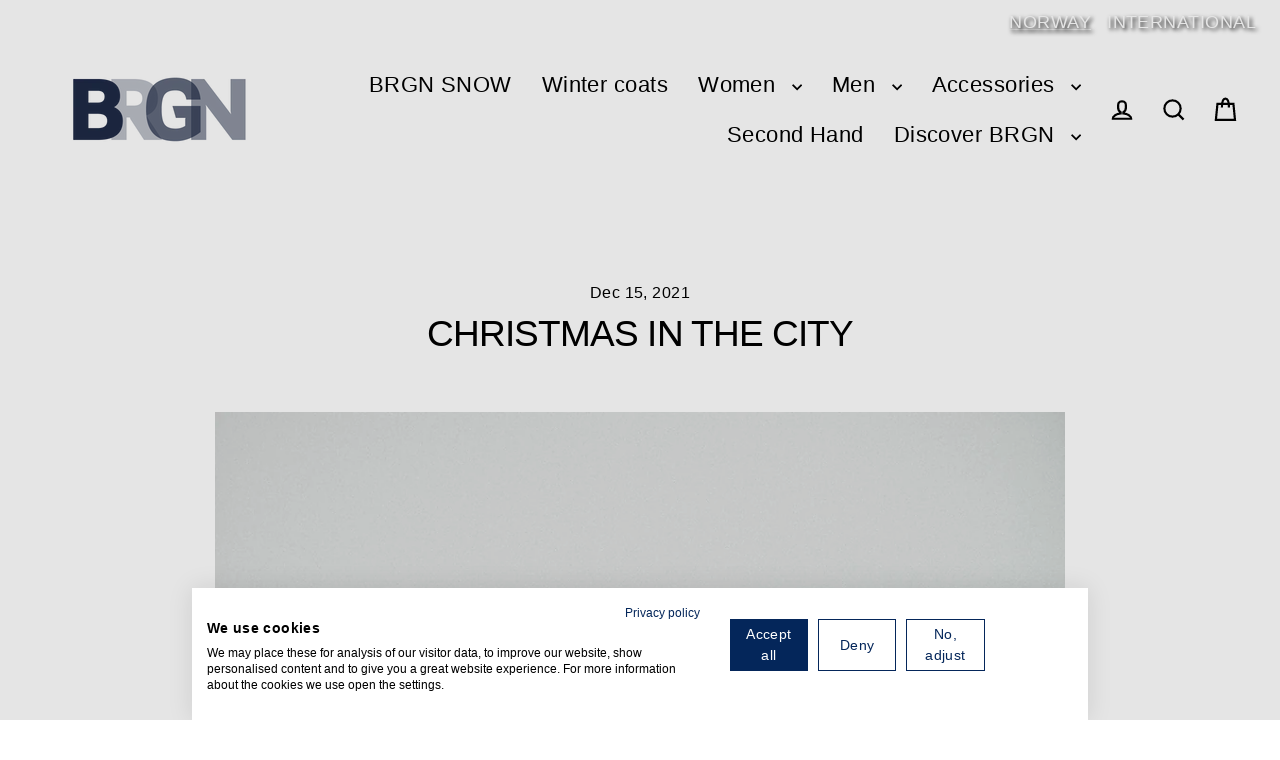

--- FILE ---
content_type: text/html; charset=utf-8
request_url: https://brgn.com/en-gb/blogs/our-latest-adventures/christmas-in-the-city
body_size: 54351
content:
<!doctype html>
<html class="no-js" lang="en" dir="">
<head>
  
  <meta charset="utf-8">
  <meta http-equiv="X-UA-Compatible" content="IE=edge">
  <meta name="viewport" content="width=device-width,initial-scale=1">
  <meta name="theme-color" content="#586068">
  <link rel="canonical" href="https://brgn.com/en-gb/blogs/our-latest-adventures/christmas-in-the-city">
  <link rel="preconnect" href="https://cdn.shopify.com" crossorigin>
  <link rel="preconnect" href="https://fonts.shopifycdn.com" crossorigin>
  <link rel="dns-prefetch" href="https://productreviews.shopifycdn.com">
  <link rel="dns-prefetch" href="https://ajax.googleapis.com">
  <link rel="dns-prefetch" href="https://maps.googleapis.com">
  <link rel="dns-prefetch" href="https://maps.gstatic.com"><link rel="shortcut icon" href="//brgn.com/cdn/shop/files/BRGN_Logo_1a_Main_Favicon_32x32.png?v=1613550956" type="image/png" /><title>CHRISTMAS IN THE CITY

</title>
<meta name="description" content="The first weather forecast are in and it looks like some of us are not having a white Christmas this year. Not to worry - You can still look stylish even if the rain is pouring!"><meta property="og:site_name" content="BRGN">
  <meta property="og:url" content="https://brgn.com/en-gb/blogs/our-latest-adventures/christmas-in-the-city">
  <meta property="og:title" content="CHRISTMAS IN THE CITY">
  <meta property="og:type" content="article">
  <meta property="og:description" content="The first weather forecast are in and it looks like some of us are not having a white Christmas this year. Not to worry - You can still look stylish even if the rain is pouring!"><meta property="og:image" content="http://brgn.com/cdn/shop/articles/green-hagl-navy_tweed-take_1200x630.jpg?v=1639552378">
  <meta property="og:image:secure_url" content="https://brgn.com/cdn/shop/articles/green-hagl-navy_tweed-take_1200x630.jpg?v=1639552378">
  <meta name="twitter:site" content="@">
  <meta name="twitter:card" content="summary_large_image">
  <meta name="twitter:title" content="CHRISTMAS IN THE CITY">
  <meta name="twitter:description" content="The first weather forecast are in and it looks like some of us are not having a white Christmas this year. Not to worry - You can still look stylish even if the rain is pouring!">
<script>window.performance && window.performance.mark && window.performance.mark('shopify.content_for_header.start');</script><meta name="google-site-verification" content="rHZ4Rpc5Kqb0TxI06_M6sApwbNdApA9wi-e8iis-ajk">
<meta id="shopify-digital-wallet" name="shopify-digital-wallet" content="/19724355/digital_wallets/dialog">
<meta name="shopify-checkout-api-token" content="4b59450bbc488d74f5c048c2a78748b1">
<meta id="in-context-paypal-metadata" data-shop-id="19724355" data-venmo-supported="false" data-environment="production" data-locale="en_US" data-paypal-v4="true" data-currency="GBP">
<link rel="alternate" type="application/atom+xml" title="Feed" href="/en-gb/blogs/our-latest-adventures.atom" />
<link rel="alternate" hreflang="x-default" href="https://brgn.com/blogs/our-latest-adventures/christmas-in-the-city">
<link rel="alternate" hreflang="no" href="https://brgn.com/blogs/our-latest-adventures/christmas-in-the-city">
<link rel="alternate" hreflang="en" href="https://brgn.com/en/blogs/our-latest-adventures/christmas-in-the-city">
<link rel="alternate" hreflang="en-DK" href="https://brgn.com/en-dk/blogs/our-latest-adventures/christmas-in-the-city">
<link rel="alternate" hreflang="en-BE" href="https://brgn.com/en-eu/blogs/our-latest-adventures/christmas-in-the-city">
<link rel="alternate" hreflang="en-DE" href="https://brgn.com/en-eu/blogs/our-latest-adventures/christmas-in-the-city">
<link rel="alternate" hreflang="en-IE" href="https://brgn.com/en-eu/blogs/our-latest-adventures/christmas-in-the-city">
<link rel="alternate" hreflang="en-NL" href="https://brgn.com/en-eu/blogs/our-latest-adventures/christmas-in-the-city">
<link rel="alternate" hreflang="en-FR" href="https://brgn.com/en-eu/blogs/our-latest-adventures/christmas-in-the-city">
<link rel="alternate" hreflang="en-AL" href="https://brgn.com/en-eu/blogs/our-latest-adventures/christmas-in-the-city">
<link rel="alternate" hreflang="en-AD" href="https://brgn.com/en-eu/blogs/our-latest-adventures/christmas-in-the-city">
<link rel="alternate" hreflang="en-AT" href="https://brgn.com/en-eu/blogs/our-latest-adventures/christmas-in-the-city">
<link rel="alternate" hreflang="en-BY" href="https://brgn.com/en-eu/blogs/our-latest-adventures/christmas-in-the-city">
<link rel="alternate" hreflang="en-BA" href="https://brgn.com/en-eu/blogs/our-latest-adventures/christmas-in-the-city">
<link rel="alternate" hreflang="en-BG" href="https://brgn.com/en-eu/blogs/our-latest-adventures/christmas-in-the-city">
<link rel="alternate" hreflang="en-HR" href="https://brgn.com/en-eu/blogs/our-latest-adventures/christmas-in-the-city">
<link rel="alternate" hreflang="en-CZ" href="https://brgn.com/en-eu/blogs/our-latest-adventures/christmas-in-the-city">
<link rel="alternate" hreflang="en-EE" href="https://brgn.com/en-eu/blogs/our-latest-adventures/christmas-in-the-city">
<link rel="alternate" hreflang="en-FO" href="https://brgn.com/en-eu/blogs/our-latest-adventures/christmas-in-the-city">
<link rel="alternate" hreflang="en-FI" href="https://brgn.com/en-eu/blogs/our-latest-adventures/christmas-in-the-city">
<link rel="alternate" hreflang="en-GR" href="https://brgn.com/en-eu/blogs/our-latest-adventures/christmas-in-the-city">
<link rel="alternate" hreflang="en-IS" href="https://brgn.com/en-eu/blogs/our-latest-adventures/christmas-in-the-city">
<link rel="alternate" hreflang="en-HU" href="https://brgn.com/en-eu/blogs/our-latest-adventures/christmas-in-the-city">
<link rel="alternate" hreflang="en-IT" href="https://brgn.com/en-eu/blogs/our-latest-adventures/christmas-in-the-city">
<link rel="alternate" hreflang="en-XK" href="https://brgn.com/en-eu/blogs/our-latest-adventures/christmas-in-the-city">
<link rel="alternate" hreflang="en-LV" href="https://brgn.com/en-eu/blogs/our-latest-adventures/christmas-in-the-city">
<link rel="alternate" hreflang="en-LI" href="https://brgn.com/en-eu/blogs/our-latest-adventures/christmas-in-the-city">
<link rel="alternate" hreflang="en-LT" href="https://brgn.com/en-eu/blogs/our-latest-adventures/christmas-in-the-city">
<link rel="alternate" hreflang="en-LU" href="https://brgn.com/en-eu/blogs/our-latest-adventures/christmas-in-the-city">
<link rel="alternate" hreflang="en-MK" href="https://brgn.com/en-eu/blogs/our-latest-adventures/christmas-in-the-city">
<link rel="alternate" hreflang="en-MT" href="https://brgn.com/en-eu/blogs/our-latest-adventures/christmas-in-the-city">
<link rel="alternate" hreflang="en-MD" href="https://brgn.com/en-eu/blogs/our-latest-adventures/christmas-in-the-city">
<link rel="alternate" hreflang="en-MC" href="https://brgn.com/en-eu/blogs/our-latest-adventures/christmas-in-the-city">
<link rel="alternate" hreflang="en-ME" href="https://brgn.com/en-eu/blogs/our-latest-adventures/christmas-in-the-city">
<link rel="alternate" hreflang="en-PL" href="https://brgn.com/en-eu/blogs/our-latest-adventures/christmas-in-the-city">
<link rel="alternate" hreflang="en-PT" href="https://brgn.com/en-eu/blogs/our-latest-adventures/christmas-in-the-city">
<link rel="alternate" hreflang="en-RO" href="https://brgn.com/en-eu/blogs/our-latest-adventures/christmas-in-the-city">
<link rel="alternate" hreflang="en-SM" href="https://brgn.com/en-eu/blogs/our-latest-adventures/christmas-in-the-city">
<link rel="alternate" hreflang="en-RS" href="https://brgn.com/en-eu/blogs/our-latest-adventures/christmas-in-the-city">
<link rel="alternate" hreflang="en-SK" href="https://brgn.com/en-eu/blogs/our-latest-adventures/christmas-in-the-city">
<link rel="alternate" hreflang="en-SI" href="https://brgn.com/en-eu/blogs/our-latest-adventures/christmas-in-the-city">
<link rel="alternate" hreflang="en-ES" href="https://brgn.com/en-eu/blogs/our-latest-adventures/christmas-in-the-city">
<link rel="alternate" hreflang="en-CH" href="https://brgn.com/en-eu/blogs/our-latest-adventures/christmas-in-the-city">
<link rel="alternate" hreflang="en-UA" href="https://brgn.com/en-eu/blogs/our-latest-adventures/christmas-in-the-city">
<link rel="alternate" hreflang="en-VA" href="https://brgn.com/en-eu/blogs/our-latest-adventures/christmas-in-the-city">
<link rel="alternate" hreflang="en-AX" href="https://brgn.com/en-eu/blogs/our-latest-adventures/christmas-in-the-city">
<link rel="alternate" hreflang="en-SJ" href="https://brgn.com/en-eu/blogs/our-latest-adventures/christmas-in-the-city">
<link rel="alternate" hreflang="en-CA" href="https://brgn.com/en-int/blogs/our-latest-adventures/christmas-in-the-city">
<link rel="alternate" hreflang="en-US" href="https://brgn.com/en-int/blogs/our-latest-adventures/christmas-in-the-city">
<link rel="alternate" hreflang="en-IL" href="https://brgn.com/en-int/blogs/our-latest-adventures/christmas-in-the-city">
<link rel="alternate" hreflang="en-JP" href="https://brgn.com/en-int/blogs/our-latest-adventures/christmas-in-the-city">
<link rel="alternate" hreflang="en-MY" href="https://brgn.com/en-int/blogs/our-latest-adventures/christmas-in-the-city">
<link rel="alternate" hreflang="en-NZ" href="https://brgn.com/en-int/blogs/our-latest-adventures/christmas-in-the-city">
<link rel="alternate" hreflang="en-SG" href="https://brgn.com/en-int/blogs/our-latest-adventures/christmas-in-the-city">
<link rel="alternate" hreflang="en-KR" href="https://brgn.com/en-int/blogs/our-latest-adventures/christmas-in-the-city">
<link rel="alternate" hreflang="en-AE" href="https://brgn.com/en-int/blogs/our-latest-adventures/christmas-in-the-city">
<link rel="alternate" hreflang="en-AU" href="https://brgn.com/en-int/blogs/our-latest-adventures/christmas-in-the-city">
<link rel="alternate" hreflang="en-HK" href="https://brgn.com/en-int/blogs/our-latest-adventures/christmas-in-the-city">
<link rel="alternate" hreflang="en-QA" href="https://brgn.com/en-int/blogs/our-latest-adventures/christmas-in-the-city">
<link rel="alternate" hreflang="en-SA" href="https://brgn.com/en-int/blogs/our-latest-adventures/christmas-in-the-city">
<link rel="alternate" hreflang="en-TR" href="https://brgn.com/en-int/blogs/our-latest-adventures/christmas-in-the-city">
<link rel="alternate" hreflang="en-CN" href="https://brgn.com/en-cn/blogs/our-latest-adventures/christmas-in-the-city">
<link rel="alternate" hreflang="en-SE" href="https://brgn.com/en-se/blogs/our-latest-adventures/christmas-in-the-city">
<link rel="alternate" hreflang="en-GB" href="https://brgn.com/en-gb/blogs/our-latest-adventures/christmas-in-the-city">
<link rel="alternate" hreflang="en-GG" href="https://brgn.com/en-gb/blogs/our-latest-adventures/christmas-in-the-city">
<link rel="alternate" hreflang="en-IM" href="https://brgn.com/en-gb/blogs/our-latest-adventures/christmas-in-the-city">
<link rel="alternate" hreflang="en-JE" href="https://brgn.com/en-gb/blogs/our-latest-adventures/christmas-in-the-city">
<script async="async" src="/checkouts/internal/preloads.js?locale=en-GB"></script>
<link rel="preconnect" href="https://shop.app" crossorigin="anonymous">
<script async="async" src="https://shop.app/checkouts/internal/preloads.js?locale=en-GB&shop_id=19724355" crossorigin="anonymous"></script>
<script id="apple-pay-shop-capabilities" type="application/json">{"shopId":19724355,"countryCode":"NO","currencyCode":"GBP","merchantCapabilities":["supports3DS"],"merchantId":"gid:\/\/shopify\/Shop\/19724355","merchantName":"BRGN","requiredBillingContactFields":["postalAddress","email","phone"],"requiredShippingContactFields":["postalAddress","email","phone"],"shippingType":"shipping","supportedNetworks":["visa","masterCard","amex"],"total":{"type":"pending","label":"BRGN","amount":"1.00"},"shopifyPaymentsEnabled":true,"supportsSubscriptions":true}</script>
<script id="shopify-features" type="application/json">{"accessToken":"4b59450bbc488d74f5c048c2a78748b1","betas":["rich-media-storefront-analytics"],"domain":"brgn.com","predictiveSearch":true,"shopId":19724355,"locale":"en"}</script>
<script>var Shopify = Shopify || {};
Shopify.shop = "brgn-by-lunde-gaundal.myshopify.com";
Shopify.locale = "en";
Shopify.currency = {"active":"GBP","rate":"0.076786416"};
Shopify.country = "GB";
Shopify.theme = {"name":"BRGN SNOW","id":154028933359,"schema_name":"Streamline","schema_version":"3.0.5","theme_store_id":872,"role":"main"};
Shopify.theme.handle = "null";
Shopify.theme.style = {"id":null,"handle":null};
Shopify.cdnHost = "brgn.com/cdn";
Shopify.routes = Shopify.routes || {};
Shopify.routes.root = "/en-gb/";</script>
<script type="module">!function(o){(o.Shopify=o.Shopify||{}).modules=!0}(window);</script>
<script>!function(o){function n(){var o=[];function n(){o.push(Array.prototype.slice.apply(arguments))}return n.q=o,n}var t=o.Shopify=o.Shopify||{};t.loadFeatures=n(),t.autoloadFeatures=n()}(window);</script>
<script>
  window.ShopifyPay = window.ShopifyPay || {};
  window.ShopifyPay.apiHost = "shop.app\/pay";
  window.ShopifyPay.redirectState = null;
</script>
<script id="shop-js-analytics" type="application/json">{"pageType":"article"}</script>
<script defer="defer" async type="module" src="//brgn.com/cdn/shopifycloud/shop-js/modules/v2/client.init-shop-cart-sync_WVOgQShq.en.esm.js"></script>
<script defer="defer" async type="module" src="//brgn.com/cdn/shopifycloud/shop-js/modules/v2/chunk.common_C_13GLB1.esm.js"></script>
<script defer="defer" async type="module" src="//brgn.com/cdn/shopifycloud/shop-js/modules/v2/chunk.modal_CLfMGd0m.esm.js"></script>
<script type="module">
  await import("//brgn.com/cdn/shopifycloud/shop-js/modules/v2/client.init-shop-cart-sync_WVOgQShq.en.esm.js");
await import("//brgn.com/cdn/shopifycloud/shop-js/modules/v2/chunk.common_C_13GLB1.esm.js");
await import("//brgn.com/cdn/shopifycloud/shop-js/modules/v2/chunk.modal_CLfMGd0m.esm.js");

  window.Shopify.SignInWithShop?.initShopCartSync?.({"fedCMEnabled":true,"windoidEnabled":true});

</script>
<script>
  window.Shopify = window.Shopify || {};
  if (!window.Shopify.featureAssets) window.Shopify.featureAssets = {};
  window.Shopify.featureAssets['shop-js'] = {"shop-cart-sync":["modules/v2/client.shop-cart-sync_DuR37GeY.en.esm.js","modules/v2/chunk.common_C_13GLB1.esm.js","modules/v2/chunk.modal_CLfMGd0m.esm.js"],"init-fed-cm":["modules/v2/client.init-fed-cm_BucUoe6W.en.esm.js","modules/v2/chunk.common_C_13GLB1.esm.js","modules/v2/chunk.modal_CLfMGd0m.esm.js"],"shop-toast-manager":["modules/v2/client.shop-toast-manager_B0JfrpKj.en.esm.js","modules/v2/chunk.common_C_13GLB1.esm.js","modules/v2/chunk.modal_CLfMGd0m.esm.js"],"init-shop-cart-sync":["modules/v2/client.init-shop-cart-sync_WVOgQShq.en.esm.js","modules/v2/chunk.common_C_13GLB1.esm.js","modules/v2/chunk.modal_CLfMGd0m.esm.js"],"shop-button":["modules/v2/client.shop-button_B_U3bv27.en.esm.js","modules/v2/chunk.common_C_13GLB1.esm.js","modules/v2/chunk.modal_CLfMGd0m.esm.js"],"init-windoid":["modules/v2/client.init-windoid_DuP9q_di.en.esm.js","modules/v2/chunk.common_C_13GLB1.esm.js","modules/v2/chunk.modal_CLfMGd0m.esm.js"],"shop-cash-offers":["modules/v2/client.shop-cash-offers_BmULhtno.en.esm.js","modules/v2/chunk.common_C_13GLB1.esm.js","modules/v2/chunk.modal_CLfMGd0m.esm.js"],"pay-button":["modules/v2/client.pay-button_CrPSEbOK.en.esm.js","modules/v2/chunk.common_C_13GLB1.esm.js","modules/v2/chunk.modal_CLfMGd0m.esm.js"],"init-customer-accounts":["modules/v2/client.init-customer-accounts_jNk9cPYQ.en.esm.js","modules/v2/client.shop-login-button_DJ5ldayH.en.esm.js","modules/v2/chunk.common_C_13GLB1.esm.js","modules/v2/chunk.modal_CLfMGd0m.esm.js"],"avatar":["modules/v2/client.avatar_BTnouDA3.en.esm.js"],"checkout-modal":["modules/v2/client.checkout-modal_pBPyh9w8.en.esm.js","modules/v2/chunk.common_C_13GLB1.esm.js","modules/v2/chunk.modal_CLfMGd0m.esm.js"],"init-shop-for-new-customer-accounts":["modules/v2/client.init-shop-for-new-customer-accounts_BUoCy7a5.en.esm.js","modules/v2/client.shop-login-button_DJ5ldayH.en.esm.js","modules/v2/chunk.common_C_13GLB1.esm.js","modules/v2/chunk.modal_CLfMGd0m.esm.js"],"init-customer-accounts-sign-up":["modules/v2/client.init-customer-accounts-sign-up_CnczCz9H.en.esm.js","modules/v2/client.shop-login-button_DJ5ldayH.en.esm.js","modules/v2/chunk.common_C_13GLB1.esm.js","modules/v2/chunk.modal_CLfMGd0m.esm.js"],"init-shop-email-lookup-coordinator":["modules/v2/client.init-shop-email-lookup-coordinator_CzjY5t9o.en.esm.js","modules/v2/chunk.common_C_13GLB1.esm.js","modules/v2/chunk.modal_CLfMGd0m.esm.js"],"shop-follow-button":["modules/v2/client.shop-follow-button_CsYC63q7.en.esm.js","modules/v2/chunk.common_C_13GLB1.esm.js","modules/v2/chunk.modal_CLfMGd0m.esm.js"],"shop-login-button":["modules/v2/client.shop-login-button_DJ5ldayH.en.esm.js","modules/v2/chunk.common_C_13GLB1.esm.js","modules/v2/chunk.modal_CLfMGd0m.esm.js"],"shop-login":["modules/v2/client.shop-login_B9ccPdmx.en.esm.js","modules/v2/chunk.common_C_13GLB1.esm.js","modules/v2/chunk.modal_CLfMGd0m.esm.js"],"lead-capture":["modules/v2/client.lead-capture_D0K_KgYb.en.esm.js","modules/v2/chunk.common_C_13GLB1.esm.js","modules/v2/chunk.modal_CLfMGd0m.esm.js"],"payment-terms":["modules/v2/client.payment-terms_BWmiNN46.en.esm.js","modules/v2/chunk.common_C_13GLB1.esm.js","modules/v2/chunk.modal_CLfMGd0m.esm.js"]};
</script>
<script>(function() {
  var isLoaded = false;
  function asyncLoad() {
    if (isLoaded) return;
    isLoaded = true;
    var urls = ["https:\/\/chimpstatic.com\/mcjs-connected\/js\/users\/7b52e03179ab37f45fabee8b5\/a7d53ad0c759fbd18fd40002b.js?shop=brgn-by-lunde-gaundal.myshopify.com","https:\/\/static2.rapidsearch.dev\/resultpage.js?shop=brgn-by-lunde-gaundal.myshopify.com","https:\/\/cdn-widgetsrepository.yotpo.com\/v1\/loader\/GCJCm451J9Sort1YS3NYygVH0z6UgtCsEP9yb6uX?shop=brgn-by-lunde-gaundal.myshopify.com","https:\/\/cdn.nfcube.com\/instafeed-7ff5491bec136fa215b41005de5441d1.js?shop=brgn-by-lunde-gaundal.myshopify.com","https:\/\/cdn.roseperl.com\/storelocator-prod\/stockist-form\/brgn-by-lunde-gaundal-1750221607.js?shop=brgn-by-lunde-gaundal.myshopify.com","https:\/\/s3.eu-west-1.amazonaws.com\/production-klarna-il-shopify-osm\/0b7fe7c4a98ef8166eeafee767bc667686567a25\/brgn-by-lunde-gaundal.myshopify.com-1766656915433.js?shop=brgn-by-lunde-gaundal.myshopify.com","https:\/\/cdn.roseperl.com\/storelocator-prod\/setting\/brgn-by-lunde-gaundal-1766656927.js?shop=brgn-by-lunde-gaundal.myshopify.com","https:\/\/cdn.roseperl.com\/storelocator-prod\/wtb\/brgn-by-lunde-gaundal-1766656928.js?shop=brgn-by-lunde-gaundal.myshopify.com","\/\/backinstock.useamp.com\/widget\/35720_1769161912.js?category=bis\u0026v=6\u0026shop=brgn-by-lunde-gaundal.myshopify.com"];
    for (var i = 0; i < urls.length; i++) {
      var s = document.createElement('script');
      s.type = 'text/javascript';
      s.async = true;
      s.src = urls[i];
      var x = document.getElementsByTagName('script')[0];
      x.parentNode.insertBefore(s, x);
    }
  };
  if(window.attachEvent) {
    window.attachEvent('onload', asyncLoad);
  } else {
    window.addEventListener('load', asyncLoad, false);
  }
})();</script>
<script id="__st">var __st={"a":19724355,"offset":3600,"reqid":"192c7f7d-0279-4c51-ad44-33eb8b76f6e6-1769617776","pageurl":"brgn.com\/en-gb\/blogs\/our-latest-adventures\/christmas-in-the-city","s":"articles-586805313775","u":"3955c50d6c22","p":"article","rtyp":"article","rid":586805313775};</script>
<script>window.ShopifyPaypalV4VisibilityTracking = true;</script>
<script id="captcha-bootstrap">!function(){'use strict';const t='contact',e='account',n='new_comment',o=[[t,t],['blogs',n],['comments',n],[t,'customer']],c=[[e,'customer_login'],[e,'guest_login'],[e,'recover_customer_password'],[e,'create_customer']],r=t=>t.map((([t,e])=>`form[action*='/${t}']:not([data-nocaptcha='true']) input[name='form_type'][value='${e}']`)).join(','),a=t=>()=>t?[...document.querySelectorAll(t)].map((t=>t.form)):[];function s(){const t=[...o],e=r(t);return a(e)}const i='password',u='form_key',d=['recaptcha-v3-token','g-recaptcha-response','h-captcha-response',i],f=()=>{try{return window.sessionStorage}catch{return}},m='__shopify_v',_=t=>t.elements[u];function p(t,e,n=!1){try{const o=window.sessionStorage,c=JSON.parse(o.getItem(e)),{data:r}=function(t){const{data:e,action:n}=t;return t[m]||n?{data:e,action:n}:{data:t,action:n}}(c);for(const[e,n]of Object.entries(r))t.elements[e]&&(t.elements[e].value=n);n&&o.removeItem(e)}catch(o){console.error('form repopulation failed',{error:o})}}const l='form_type',E='cptcha';function T(t){t.dataset[E]=!0}const w=window,h=w.document,L='Shopify',v='ce_forms',y='captcha';let A=!1;((t,e)=>{const n=(g='f06e6c50-85a8-45c8-87d0-21a2b65856fe',I='https://cdn.shopify.com/shopifycloud/storefront-forms-hcaptcha/ce_storefront_forms_captcha_hcaptcha.v1.5.2.iife.js',D={infoText:'Protected by hCaptcha',privacyText:'Privacy',termsText:'Terms'},(t,e,n)=>{const o=w[L][v],c=o.bindForm;if(c)return c(t,g,e,D).then(n);var r;o.q.push([[t,g,e,D],n]),r=I,A||(h.body.append(Object.assign(h.createElement('script'),{id:'captcha-provider',async:!0,src:r})),A=!0)});var g,I,D;w[L]=w[L]||{},w[L][v]=w[L][v]||{},w[L][v].q=[],w[L][y]=w[L][y]||{},w[L][y].protect=function(t,e){n(t,void 0,e),T(t)},Object.freeze(w[L][y]),function(t,e,n,w,h,L){const[v,y,A,g]=function(t,e,n){const i=e?o:[],u=t?c:[],d=[...i,...u],f=r(d),m=r(i),_=r(d.filter((([t,e])=>n.includes(e))));return[a(f),a(m),a(_),s()]}(w,h,L),I=t=>{const e=t.target;return e instanceof HTMLFormElement?e:e&&e.form},D=t=>v().includes(t);t.addEventListener('submit',(t=>{const e=I(t);if(!e)return;const n=D(e)&&!e.dataset.hcaptchaBound&&!e.dataset.recaptchaBound,o=_(e),c=g().includes(e)&&(!o||!o.value);(n||c)&&t.preventDefault(),c&&!n&&(function(t){try{if(!f())return;!function(t){const e=f();if(!e)return;const n=_(t);if(!n)return;const o=n.value;o&&e.removeItem(o)}(t);const e=Array.from(Array(32),(()=>Math.random().toString(36)[2])).join('');!function(t,e){_(t)||t.append(Object.assign(document.createElement('input'),{type:'hidden',name:u})),t.elements[u].value=e}(t,e),function(t,e){const n=f();if(!n)return;const o=[...t.querySelectorAll(`input[type='${i}']`)].map((({name:t})=>t)),c=[...d,...o],r={};for(const[a,s]of new FormData(t).entries())c.includes(a)||(r[a]=s);n.setItem(e,JSON.stringify({[m]:1,action:t.action,data:r}))}(t,e)}catch(e){console.error('failed to persist form',e)}}(e),e.submit())}));const S=(t,e)=>{t&&!t.dataset[E]&&(n(t,e.some((e=>e===t))),T(t))};for(const o of['focusin','change'])t.addEventListener(o,(t=>{const e=I(t);D(e)&&S(e,y())}));const B=e.get('form_key'),M=e.get(l),P=B&&M;t.addEventListener('DOMContentLoaded',(()=>{const t=y();if(P)for(const e of t)e.elements[l].value===M&&p(e,B);[...new Set([...A(),...v().filter((t=>'true'===t.dataset.shopifyCaptcha))])].forEach((e=>S(e,t)))}))}(h,new URLSearchParams(w.location.search),n,t,e,['guest_login'])})(!0,!0)}();</script>
<script integrity="sha256-4kQ18oKyAcykRKYeNunJcIwy7WH5gtpwJnB7kiuLZ1E=" data-source-attribution="shopify.loadfeatures" defer="defer" src="//brgn.com/cdn/shopifycloud/storefront/assets/storefront/load_feature-a0a9edcb.js" crossorigin="anonymous"></script>
<script crossorigin="anonymous" defer="defer" src="//brgn.com/cdn/shopifycloud/storefront/assets/shopify_pay/storefront-65b4c6d7.js?v=20250812"></script>
<script data-source-attribution="shopify.dynamic_checkout.dynamic.init">var Shopify=Shopify||{};Shopify.PaymentButton=Shopify.PaymentButton||{isStorefrontPortableWallets:!0,init:function(){window.Shopify.PaymentButton.init=function(){};var t=document.createElement("script");t.src="https://brgn.com/cdn/shopifycloud/portable-wallets/latest/portable-wallets.en.js",t.type="module",document.head.appendChild(t)}};
</script>
<script data-source-attribution="shopify.dynamic_checkout.buyer_consent">
  function portableWalletsHideBuyerConsent(e){var t=document.getElementById("shopify-buyer-consent"),n=document.getElementById("shopify-subscription-policy-button");t&&n&&(t.classList.add("hidden"),t.setAttribute("aria-hidden","true"),n.removeEventListener("click",e))}function portableWalletsShowBuyerConsent(e){var t=document.getElementById("shopify-buyer-consent"),n=document.getElementById("shopify-subscription-policy-button");t&&n&&(t.classList.remove("hidden"),t.removeAttribute("aria-hidden"),n.addEventListener("click",e))}window.Shopify?.PaymentButton&&(window.Shopify.PaymentButton.hideBuyerConsent=portableWalletsHideBuyerConsent,window.Shopify.PaymentButton.showBuyerConsent=portableWalletsShowBuyerConsent);
</script>
<script data-source-attribution="shopify.dynamic_checkout.cart.bootstrap">document.addEventListener("DOMContentLoaded",(function(){function t(){return document.querySelector("shopify-accelerated-checkout-cart, shopify-accelerated-checkout")}if(t())Shopify.PaymentButton.init();else{new MutationObserver((function(e,n){t()&&(Shopify.PaymentButton.init(),n.disconnect())})).observe(document.body,{childList:!0,subtree:!0})}}));
</script>
<link id="shopify-accelerated-checkout-styles" rel="stylesheet" media="screen" href="https://brgn.com/cdn/shopifycloud/portable-wallets/latest/accelerated-checkout-backwards-compat.css" crossorigin="anonymous">
<style id="shopify-accelerated-checkout-cart">
        #shopify-buyer-consent {
  margin-top: 1em;
  display: inline-block;
  width: 100%;
}

#shopify-buyer-consent.hidden {
  display: none;
}

#shopify-subscription-policy-button {
  background: none;
  border: none;
  padding: 0;
  text-decoration: underline;
  font-size: inherit;
  cursor: pointer;
}

#shopify-subscription-policy-button::before {
  box-shadow: none;
}

      </style>

<script>window.performance && window.performance.mark && window.performance.mark('shopify.content_for_header.end');</script>

 <!-- Google Tag Manager -->
<script>(function(w,d,s,l,i){w[l]=w[l]||[];w[l].push({'gtm.start':
new Date().getTime(),event:'gtm.js'});var f=d.getElementsByTagName(s)[0],
j=d.createElement(s),dl=l!='dataLayer'?'&l='+l:'';j.async=true;j.src=
'https://www.googletagmanager.com/gtm.js?id='+i+dl;f.parentNode.insertBefore(j,f);
})(window,document,'script','dataLayer','GTM-TM546LR');</script>
<!-- End Google Tag Manager -->



  
  
  <script>
    var theme = {
      stylesheet: "//brgn.com/cdn/shop/t/38/assets/theme.css?v=135839887183751704001757433989",
      template: "article",
      routes: {
        home: "/en-gb",
        cart: "/en-gb/cart.js",
        cartPage: "/en-gb/cart",
        cartAdd: "/en-gb/cart/add.js",
        cartChange: "/en-gb/cart/change.js",
        predictiveSearch: "/en-gb/search/suggest"
      },
      strings: {
        addToCart: "Add to cart",
        soldOut: "Sold Out",
        unavailable: "Unavailable",
        regularPrice: "Regular price",
        salePrice: "Sale price",
        inStockLabel: "In stock, ready to ship",
        oneStockLabel: "Low stock - [count] item left",
        otherStockLabel: "Low stock - [count] items left",
        willNotShipUntil: "Ready to ship [date]",
        willBeInStockAfter: "Back in stock [date]",
        waitingForStock: "Inventory on the way",
        cartItems: "[count] items",
        cartConfirmDelete: "Are you sure you want to remove this item?",
        cartTermsConfirmation: "You must agree with the terms and conditions of sales to check out",
        maxQuantity: "You can only have [quantity] of [title] in your cart."
      },
      settings: {
        cartType: "page",
        isCustomerTemplate: false,
        moneyFormat: "£{{amount}}",
        quickView: false,
        hoverProductGrid: true,
        themeName: 'Streamline',
        themeVersion: "6.4.0",
        predictiveSearchType: "product,article,page",
      }
    };

    document.documentElement.className = document.documentElement.className.replace('no-js', 'js');
  </script><style data-shopify>:root {
    --typeHeaderPrimary: 'FoundryMonoline-Bold';
    --typeHeaderFallback: -apple-system, 'Segoe UI', Roboto, 'Helvetica Neue', 'Noto Sans', 'Liberation Sans', Arial, sans-serif, 'Apple Color Emoji', 'Segoe UI Emoji', 'Segoe UI Symbol', 'Noto Color Emoji';
    --typeHeaderSize: 37px;
    --typeHeaderStyle: FoundryMonoline-Bold
    --typeHeaderWeight: 700;
    --typeHeaderLineHeight: 1;
    --typeHeaderSpacing: -0.025em;

    --typeBasePrimary: 'FoundryMonoline-Light';
    --typeBaseFallback:-apple-system, 'Segoe UI', Roboto, 'Helvetica Neue', 'Noto Sans', 'Liberation Sans', Arial, sans-serif, 'Apple Color Emoji', 'Segoe UI Emoji', 'Segoe UI Symbol', 'Noto Color Emoji';
    --typeBaseSize: 18px;
    --typeBaseWeight: normal;
    --typeBaseStyle: normal;
    --typeBaseSpacing: 0.025em;
    --typeBaseLineHeight: 1.6;

    
      --buttonRadius: 35px;
    

    --iconWeight: 5px;
    --iconLinecaps: miter;
  }

  

  .hero {
    background-image: linear-gradient(100deg, #586068 40%, #77818c 63%, #586068 79%);
  }

  .placeholder-content,
  .image-wrap,
  .skrim__link,
  .pswp__img--placeholder {
    background-image: linear-gradient(100deg, #ffffff 40%, #f7f7f7 63%, #ffffff 79%);
  }</style><style>
 @font-face {
font-family: "FoundryMonoline";
src: url("//brgn.com/cdn/shop/t/38/assets/FoundryMonoline-UltraLight.woff2?v=8176") format("woff2"),
url("//brgn.com/cdn/shop/t/38/assets/FoundryMonoline-UltraLight?v=8176") format("woff");
}
  @font-face {
font-family: "FoundryMonoline";
src: url("//brgn.com/cdn/shop/t/38/assets/FoundryMonoline-Light.woff2?v=138105186787500510901757433951") format("woff2"),
url("//brgn.com/cdn/shop/t/38/assets/FoundryMonoline-Light.woff?v=79037839865244356041757433951") format("woff");
}
 @font-face {
font-family: "FoundryMonoline";
src: url("//brgn.com/cdn/shop/t/38/assets/FoundryMonoline-Regular.woff2?v=120186283334942841051757433952") format("woff2"),
url("//brgn.com/cdn/shop/t/38/assets/FoundryMonoline-Regular.woff?v=11667371446101230651757433951") format("woff");
}
 @font-face {
font-family: "FoundryMonoline";
src: url("//brgn.com/cdn/shop/t/38/assets/FoundryMonoline-Bold.woff2?v=167613007498493090951757433950") format("woff2"),
url("//brgn.com/cdn/shop/t/38/assets/FoundryMonoline-Bold.woff?v=141686056159790100731757433950") format("woff");
}
 @font-face {
font-family: "FoundryMonoline";
src: url("//brgn.com/cdn/shop/t/38/assets/FoundryMonoline-Medium.woff2?v=8176") format("woff2"),
url("//brgn.com/cdn/shop/t/38/assets/FoundryMonoline-Medium.woff?v=8176") format("woff");
}
 @font-face {
font-family: "FoundryMonoline";
src: url("//brgn.com/cdn/shop/t/38/assets/FoundryMonoline-RegItalic.woff2?v=8176") format("woff2"),
url("//brgn.com/cdn/shop/t/38/assets/FoundryMonoline-RegItalic.woff?v=8176") format("woff");
}
  body,
  input,
  textarea,
  button,
  select {
    -webkit-font-smoothing: antialiased;
    -webkit-text-size-adjust: 100%;
    text-rendering: optimizeSpeed;
    font-family: var(--typeBasePrimary), var(--typeBaseFallback);
    font-size: calc(var(--typeBaseSize) * 0.85);
    font-weight: var(--typeBaseWeight);
    font-style: var(--typeBaseStyle);
    letter-spacing: var(--typeBaseSpacing);
    line-height: var(--typeBaseLineHeight);
  }

  @media only screen and (min-width: 769px) {
    body,
    input,
    textarea,
    button,
    select {
      font-size: var(--typeBaseSize);
    }
  }

  .page-container,
  .overscroll-loader {
    display: none;
  }

  h1, .h1,
  h3, .h3,
  h4, .h4,
  h5, .h5,
  h6, .h6,
  .section-header__title,
  .spr-header-title.spr-header-title {
    font-family: var(--typeHeaderPrimary), var(--typeHeaderFallback);
    font-weight: var(--typeHeaderWeight);
    font-style: normal;
    letter-spacing: var(--typeHeaderSpacing);
    line-height: var(--typeHeaderLineHeight);
    word-break: break-word;

    
      text-transform: uppercase;
    
  }

  h2, .h2 {
    font-family: var(--typeBasePrimary), var(--typeBaseFallback);
    font-weight: var(--typeBaseWeight);
    letter-spacing: var(--typeBaseSpacing);
    line-height: var(--typeBaseLineHeight);
  }

  
  @keyframes pulse-fade {
    0% {
      opacity: 0;
    }
    50% {
      opacity: 1;
    }
    100% {
      opacity: 0;
    }
  }

  .splash-screen {
    box-sizing: border-box;
    display: flex;
    position: fixed;
    left: 0;
    top: 0;
    right: 0;
    bottom: 0;
    align-items: center;
    justify-content: center;
    z-index: 10001;
    background-color: #ffffff;
  }

  .splash-screen__loader {
    max-width: 100px;
  }

  @media only screen and (min-width: 769px) {
    .splash-screen__loader {
      max-width: 100px;
    }
  }

  .splash-screen img {
    display: block;
    max-width: 100%;
    border: 0 none;
    height: auto;
    animation: pulse-fade 0.4s infinite linear;
  }

  .loader-text {
    letter-spacing: 0.2em;
    font-size: 1.5em;
    text-transform: uppercase;
    animation: pulse-fade 0.4s infinite linear;
  }

  .loader-logo {
    display: none;
    position: fixed;
    left: 0;
    top: 0;
    right: 0;
    bottom: 0;
    align-items: center;
    justify-content: center;
    background-color: #ffffff;
    z-index: 6000;
  }

  .loader-logo__img {
    display: block;
  }

  .transition-body {
    opacity: 0;
  }

  .btn--loading span:after {
    content: "Loading";
  }
</style>
<link href="//brgn.com/cdn/shop/t/38/assets/theme.css?v=135839887183751704001757433989" rel="stylesheet" type="text/css" media="all" />
<link rel="stylesheet" href="//brgn.com/cdn/shop/t/38/assets/country-flags.css"><script src="//brgn.com/cdn/shop/t/38/assets/vendor-v6.js" defer="defer"></script>
  <script src="//brgn.com/cdn/shop/t/38/assets/theme.js?v=14263142801696088921757433969" defer="defer"></script>



  




<script type="text/javascript">
window.dataLayer = window.dataLayer || [];

window.appStart = function(){
  window.productPageHandle = function(){

    var productName = "";
    var productId = "";
    var productPrice = "";
    var productBrand = "";
    var productCollection = "";
    var productType = "";
    var productSku = "";
    var productVariantId = "";
    var productVariantTitle = "";

    window.dataLayer.push({
      event: "analyzify_productDetail",
      productId: productId,
      productName: productName,
      productPrice: productPrice,
      productBrand: productBrand,
      productCategory: productCollection,
      productType: productType,
      productSku: productSku,
      productVariantId: productVariantId,
      productVariantTitle: productVariantTitle,
      currency: "NOK",
    });
  };


  

}
appStart();
</script>
  


  <script type="text/javascript">
    window.RapidSearchAdmin = false;
  </script>




<!-- BEGIN app block: shopify://apps/cookiefirst-cookie-consent/blocks/app-embed/37d77193-8346-4ef8-8a15-e89dc81b23b7 -->
  
  
  
  
    
      <link rel="preconnect" href="//consent.cookiefirst.com">
      <link rel="preconnect" href="//edge.cookiefirst.com" />
      <link rel="dns-prefetch" href="//consent.cookiefirst.com">
      <link rel="dns-prefetch" href="//edge.cookiefirst.com" />
      <link rel="preload" href="//consent.cookiefirst.com/sh-customer-privacy.js" as="script">
      <script type="text/javascript" src="//consent.cookiefirst.com/sh-customer-privacy.js"></script>
      
        
          <script src="https://consent.cookiefirst.com/sites/brgn.com-3fdc1691-86c1-4e08-b498-84a266d9b9c7/consent.js"></script>
        
      
    
  


<!-- END app block --><!-- BEGIN app block: shopify://apps/pagefly-page-builder/blocks/app-embed/83e179f7-59a0-4589-8c66-c0dddf959200 -->

<!-- BEGIN app snippet: pagefly-cro-ab-testing-main -->







<script>
  ;(function () {
    const url = new URL(window.location)
    const viewParam = url.searchParams.get('view')
    if (viewParam && viewParam.includes('variant-pf-')) {
      url.searchParams.set('pf_v', viewParam)
      url.searchParams.delete('view')
      window.history.replaceState({}, '', url)
    }
  })()
</script>



<script type='module'>
  
  window.PAGEFLY_CRO = window.PAGEFLY_CRO || {}

  window.PAGEFLY_CRO['data_debug'] = {
    original_template_suffix: "",
    allow_ab_test: false,
    ab_test_start_time: 0,
    ab_test_end_time: 0,
    today_date_time: 1769617776000,
  }
  window.PAGEFLY_CRO['GA4'] = { enabled: false}
</script>

<!-- END app snippet -->








  <script src='https://cdn.shopify.com/extensions/019bf883-1122-7445-9dca-5d60e681c2c8/pagefly-page-builder-216/assets/pagefly-helper.js' defer='defer'></script>

  <script src='https://cdn.shopify.com/extensions/019bf883-1122-7445-9dca-5d60e681c2c8/pagefly-page-builder-216/assets/pagefly-general-helper.js' defer='defer'></script>

  <script src='https://cdn.shopify.com/extensions/019bf883-1122-7445-9dca-5d60e681c2c8/pagefly-page-builder-216/assets/pagefly-snap-slider.js' defer='defer'></script>

  <script src='https://cdn.shopify.com/extensions/019bf883-1122-7445-9dca-5d60e681c2c8/pagefly-page-builder-216/assets/pagefly-slideshow-v3.js' defer='defer'></script>

  <script src='https://cdn.shopify.com/extensions/019bf883-1122-7445-9dca-5d60e681c2c8/pagefly-page-builder-216/assets/pagefly-slideshow-v4.js' defer='defer'></script>

  <script src='https://cdn.shopify.com/extensions/019bf883-1122-7445-9dca-5d60e681c2c8/pagefly-page-builder-216/assets/pagefly-glider.js' defer='defer'></script>

  <script src='https://cdn.shopify.com/extensions/019bf883-1122-7445-9dca-5d60e681c2c8/pagefly-page-builder-216/assets/pagefly-slideshow-v1-v2.js' defer='defer'></script>

  <script src='https://cdn.shopify.com/extensions/019bf883-1122-7445-9dca-5d60e681c2c8/pagefly-page-builder-216/assets/pagefly-product-media.js' defer='defer'></script>

  <script src='https://cdn.shopify.com/extensions/019bf883-1122-7445-9dca-5d60e681c2c8/pagefly-page-builder-216/assets/pagefly-product.js' defer='defer'></script>


<script id='pagefly-helper-data' type='application/json'>
  {
    "page_optimization": {
      "assets_prefetching": false
    },
    "elements_asset_mapper": {
      "Accordion": "https://cdn.shopify.com/extensions/019bf883-1122-7445-9dca-5d60e681c2c8/pagefly-page-builder-216/assets/pagefly-accordion.js",
      "Accordion3": "https://cdn.shopify.com/extensions/019bf883-1122-7445-9dca-5d60e681c2c8/pagefly-page-builder-216/assets/pagefly-accordion3.js",
      "CountDown": "https://cdn.shopify.com/extensions/019bf883-1122-7445-9dca-5d60e681c2c8/pagefly-page-builder-216/assets/pagefly-countdown.js",
      "GMap1": "https://cdn.shopify.com/extensions/019bf883-1122-7445-9dca-5d60e681c2c8/pagefly-page-builder-216/assets/pagefly-gmap.js",
      "GMap2": "https://cdn.shopify.com/extensions/019bf883-1122-7445-9dca-5d60e681c2c8/pagefly-page-builder-216/assets/pagefly-gmap.js",
      "GMapBasicV2": "https://cdn.shopify.com/extensions/019bf883-1122-7445-9dca-5d60e681c2c8/pagefly-page-builder-216/assets/pagefly-gmap.js",
      "GMapAdvancedV2": "https://cdn.shopify.com/extensions/019bf883-1122-7445-9dca-5d60e681c2c8/pagefly-page-builder-216/assets/pagefly-gmap.js",
      "HTML.Video": "https://cdn.shopify.com/extensions/019bf883-1122-7445-9dca-5d60e681c2c8/pagefly-page-builder-216/assets/pagefly-htmlvideo.js",
      "HTML.Video2": "https://cdn.shopify.com/extensions/019bf883-1122-7445-9dca-5d60e681c2c8/pagefly-page-builder-216/assets/pagefly-htmlvideo2.js",
      "HTML.Video3": "https://cdn.shopify.com/extensions/019bf883-1122-7445-9dca-5d60e681c2c8/pagefly-page-builder-216/assets/pagefly-htmlvideo2.js",
      "BackgroundVideo": "https://cdn.shopify.com/extensions/019bf883-1122-7445-9dca-5d60e681c2c8/pagefly-page-builder-216/assets/pagefly-htmlvideo2.js",
      "Instagram": "https://cdn.shopify.com/extensions/019bf883-1122-7445-9dca-5d60e681c2c8/pagefly-page-builder-216/assets/pagefly-instagram.js",
      "Instagram2": "https://cdn.shopify.com/extensions/019bf883-1122-7445-9dca-5d60e681c2c8/pagefly-page-builder-216/assets/pagefly-instagram.js",
      "Insta3": "https://cdn.shopify.com/extensions/019bf883-1122-7445-9dca-5d60e681c2c8/pagefly-page-builder-216/assets/pagefly-instagram3.js",
      "Tabs": "https://cdn.shopify.com/extensions/019bf883-1122-7445-9dca-5d60e681c2c8/pagefly-page-builder-216/assets/pagefly-tab.js",
      "Tabs3": "https://cdn.shopify.com/extensions/019bf883-1122-7445-9dca-5d60e681c2c8/pagefly-page-builder-216/assets/pagefly-tab3.js",
      "ProductBox": "https://cdn.shopify.com/extensions/019bf883-1122-7445-9dca-5d60e681c2c8/pagefly-page-builder-216/assets/pagefly-cart.js",
      "FBPageBox2": "https://cdn.shopify.com/extensions/019bf883-1122-7445-9dca-5d60e681c2c8/pagefly-page-builder-216/assets/pagefly-facebook.js",
      "FBLikeButton2": "https://cdn.shopify.com/extensions/019bf883-1122-7445-9dca-5d60e681c2c8/pagefly-page-builder-216/assets/pagefly-facebook.js",
      "TwitterFeed2": "https://cdn.shopify.com/extensions/019bf883-1122-7445-9dca-5d60e681c2c8/pagefly-page-builder-216/assets/pagefly-twitter.js",
      "Paragraph4": "https://cdn.shopify.com/extensions/019bf883-1122-7445-9dca-5d60e681c2c8/pagefly-page-builder-216/assets/pagefly-paragraph4.js",

      "AliReviews": "https://cdn.shopify.com/extensions/019bf883-1122-7445-9dca-5d60e681c2c8/pagefly-page-builder-216/assets/pagefly-3rd-elements.js",
      "BackInStock": "https://cdn.shopify.com/extensions/019bf883-1122-7445-9dca-5d60e681c2c8/pagefly-page-builder-216/assets/pagefly-3rd-elements.js",
      "GloboBackInStock": "https://cdn.shopify.com/extensions/019bf883-1122-7445-9dca-5d60e681c2c8/pagefly-page-builder-216/assets/pagefly-3rd-elements.js",
      "GrowaveWishlist": "https://cdn.shopify.com/extensions/019bf883-1122-7445-9dca-5d60e681c2c8/pagefly-page-builder-216/assets/pagefly-3rd-elements.js",
      "InfiniteOptionsShopPad": "https://cdn.shopify.com/extensions/019bf883-1122-7445-9dca-5d60e681c2c8/pagefly-page-builder-216/assets/pagefly-3rd-elements.js",
      "InkybayProductPersonalizer": "https://cdn.shopify.com/extensions/019bf883-1122-7445-9dca-5d60e681c2c8/pagefly-page-builder-216/assets/pagefly-3rd-elements.js",
      "LimeSpot": "https://cdn.shopify.com/extensions/019bf883-1122-7445-9dca-5d60e681c2c8/pagefly-page-builder-216/assets/pagefly-3rd-elements.js",
      "Loox": "https://cdn.shopify.com/extensions/019bf883-1122-7445-9dca-5d60e681c2c8/pagefly-page-builder-216/assets/pagefly-3rd-elements.js",
      "Opinew": "https://cdn.shopify.com/extensions/019bf883-1122-7445-9dca-5d60e681c2c8/pagefly-page-builder-216/assets/pagefly-3rd-elements.js",
      "Powr": "https://cdn.shopify.com/extensions/019bf883-1122-7445-9dca-5d60e681c2c8/pagefly-page-builder-216/assets/pagefly-3rd-elements.js",
      "ProductReviews": "https://cdn.shopify.com/extensions/019bf883-1122-7445-9dca-5d60e681c2c8/pagefly-page-builder-216/assets/pagefly-3rd-elements.js",
      "PushOwl": "https://cdn.shopify.com/extensions/019bf883-1122-7445-9dca-5d60e681c2c8/pagefly-page-builder-216/assets/pagefly-3rd-elements.js",
      "ReCharge": "https://cdn.shopify.com/extensions/019bf883-1122-7445-9dca-5d60e681c2c8/pagefly-page-builder-216/assets/pagefly-3rd-elements.js",
      "Rivyo": "https://cdn.shopify.com/extensions/019bf883-1122-7445-9dca-5d60e681c2c8/pagefly-page-builder-216/assets/pagefly-3rd-elements.js",
      "TrackingMore": "https://cdn.shopify.com/extensions/019bf883-1122-7445-9dca-5d60e681c2c8/pagefly-page-builder-216/assets/pagefly-3rd-elements.js",
      "Vitals": "https://cdn.shopify.com/extensions/019bf883-1122-7445-9dca-5d60e681c2c8/pagefly-page-builder-216/assets/pagefly-3rd-elements.js",
      "Wiser": "https://cdn.shopify.com/extensions/019bf883-1122-7445-9dca-5d60e681c2c8/pagefly-page-builder-216/assets/pagefly-3rd-elements.js"
    },
    "custom_elements_mapper": {
      "pf-click-action-element": "https://cdn.shopify.com/extensions/019bf883-1122-7445-9dca-5d60e681c2c8/pagefly-page-builder-216/assets/pagefly-click-action-element.js",
      "pf-dialog-element": "https://cdn.shopify.com/extensions/019bf883-1122-7445-9dca-5d60e681c2c8/pagefly-page-builder-216/assets/pagefly-dialog-element.js"
    }
  }
</script>


<!-- END app block --><!-- BEGIN app block: shopify://apps/yotpo-product-reviews/blocks/reviews_tab/eb7dfd7d-db44-4334-bc49-c893b51b36cf -->



<!-- END app block --><!-- BEGIN app block: shopify://apps/yotpo-product-reviews/blocks/settings/eb7dfd7d-db44-4334-bc49-c893b51b36cf -->


<script type="text/javascript">
  (function e(){var e=document.createElement("script");
  e.type="text/javascript",e.async=true,
  e.src="//staticw2.yotpo.com//widget.js?lang=en";
  var t=document.getElementsByTagName("script")[0];
  t.parentNode.insertBefore(e,t)})();
</script>



  
<!-- END app block --><!-- BEGIN app block: shopify://apps/vitals/blocks/app-embed/aeb48102-2a5a-4f39-bdbd-d8d49f4e20b8 --><link rel="preconnect" href="https://appsolve.io/" /><link rel="preconnect" href="https://cdn-sf.vitals.app/" /><script data-ver="58" id="vtlsAebData" class="notranslate">window.vtlsLiquidData = window.vtlsLiquidData || {};window.vtlsLiquidData.buildId = 56962;

window.vtlsLiquidData.apiHosts = {
	...window.vtlsLiquidData.apiHosts,
	"1": "https://appsolve.io"
};
	window.vtlsLiquidData.moduleSettings = {"5":[],"9":[],"15":{"37":"color","38":"Betal sikkert med foretrukket betalingsmetode","63":"2120bb","64":"american_express,apple_pay,klarna,mastercard,paypal,visa","65":"left","78":20,"79":20,"920":"{\"logo\": {\"traits\": {\"color\": {\"default\": \"#586068\"}}}, \"container\": {\"traits\": {\"margin\": {\"default\": \"20px 0 20px auto\"}, \"textAlign\": {\"default\": \"left\"}}}}"},"22":{"165":false,"193":"586068","234":"Kunder som kjøpte dette, kjøpte også","238":"left","323":"Fra","325":"Legg til i handlekurven","342":false,"406":true,"445":"Utsolgt","486":",6719776653504","675":"1","856":"ffffff","857":"f6f6f6","858":"4f4f4f","960":"{\"productTitle\":{\"traits\":{\"fontWeight\":{\"default\":\"600\"}}}}","1015":1,"1017":1,"1019":true,"1022":true},"33":{"187":1,"188":"h5","241":true,"242":false,"272":"auto","413":"Beskrivelse","414":true,"485":"{{ stars }} ({{ totalReviews }})","811":"222222","812":"dedede","813":"ffffff","814":"222222","815":"ffffff","816":"ffffff","817":"222222","818":"dedede","819":"f1f2f6","820":"222222","821":"ffffff","823":"f1f1f1","824":"8d8d8d","825":"333333","826":"ffffff","827":"0a3d62","828":"222222","829":"ededed","830":"ffffff","831":"222222","832":"222222","833":"ededed","834":"ffffff","835":"222222","837":"ffffff","838":"dddddd","839":"222222","979":"{}"},"34":{"184":false,"192":true,"233":"Nylig vist","237":"left","254":"f31212","324":"Legg til i handlekurven","343":false,"405":true,"439":"Fra","444":"Utsolgt","853":"ffffff","854":"f6f6f6","855":"4f4f4f","957":"{\"productTitle\":{\"traits\":{\"fontWeight\":{\"default\":\"600\"}}}}","1016":1,"1018":1,"1020":true,"1027":true},"45":{"357":"Forhåndsbestill nå","358":"Sendes om to uker.","408":"Forhåndsbestill","559":true},"46":{"368":"Vær rask! Kun {{ stock }} enheter igjen på lageret!","369":3,"370":false,"371":"Vær rask! Lagerbeholdningen begynner å bli lav.","372":"333333","373":"e1e1e1","374":"ff3d12","375":"edd728","909":"{\"stockBar\": {\"traits\": {\"endColor\": {\"default\": \"#B8BCB3\"}, \"startColor\": {\"default\": \"#202945\"}}}}","1087":0},"48":{"469":true,"491":true,"588":true,"595":true,"603":"","605":"","606":"","781":true,"783":1,"876":0,"1076":false,"1105":0,"1198":false},"53":{"636":"4b8e15","637":"ffffff","638":0,"639":5,"640":"Du sparer:","642":"Utsolgt","643":"Denne varen:","644":"Totalpris:","645":true,"646":"Legg til i handlekurven","647":"for","648":"med","649":"av","650":"hver","651":"Kjøp","652":"Delsum","653":"Rabatt","654":"Gammel pris","655":0,"656":0,"657":0,"658":0,"659":"ffffff","660":14,"661":"center","671":"000000","702":"Antall","731":"og","733":0,"734":"362e94","735":"8e86ed","736":true,"737":true,"738":true,"739":"right","740":60,"741":"Gratis","742":"Gratis","743":"Hent gave","744":"1,2,4,5","750":"Gave","762":"Rabatt","763":false,"773":"Ditt produkt har blitt lagt til i handlekurven.","786":"spare","848":"ffffff","849":"f6f6f6","850":"4f4f4f","851":"Per stykk:","895":"eceeef","1007":"Bytt produkt","1010":"{}","1012":true,"1028":"Andre kunder elsket dette tilbudet","1029":"Legg til i bestilling","1030":"Lagt til i bestilling","1031":"Kasse","1032":1,"1033":"{}","1035":"Se mer","1036":"Se mindre","1037":"{}","1077":"%","1083":"Kasse","1085":100,"1086":"cd1900","1091":10,"1092":1,"1093":"{}","1164":"Gratis frakt","1188":"light","1190":"center","1191":"light","1192":"square"}};

window.vtlsLiquidData.moduleFilters = {"45":{"products_ids":"heel"}};window.vtlsLiquidData.shopThemeName = "Streamline";window.vtlsLiquidData.settingTranslation = {"15":{"38":{"en":"Checkout safely using your preferred payment method","no":"Betal sikkert med foretrukket betalingsmetode","nb":"Betal sikkert med foretrukket betalingsmetode"}},"34":{"233":{"en":"Recently Viewed","no":"Nylig vist","nb":"Nylig vist"},"324":{"en":"Add to Cart","no":"Legg til i handlekurven","nb":"Legg til i handlekurven"},"439":{"en":"From","no":"Fra","nb":"Fra"},"444":{"en":"Out of stock","no":"Utsolgt","nb":"Utsolgt"}},"22":{"234":{"en":"Også tilgjengelig i","no":"Kunder som kjøpte dette, kjøpte også","nb":"Også tilgjengelig i"},"323":{"en":"From","no":"Fra","nb":"Fra"},"325":{"en":"Add to Cart","no":"Legg til i handlekurven","nb":"Legg til i handlekurven"},"445":{"en":"Out of stock","no":"Utsolgt","nb":"Utsolgt"}},"45":{"357":{"en":"Pre-Order Now","no":"Forhåndsbestill nå","nb":"Forhåndsbestill nå"},"358":{"en":"Ships in 2 weeks.","no":"Sendes om to uker.","nb":"Sendes om to uker."},"408":{"en":"Pre-order","no":"Forhåndsbestill","nb":"Forhåndsbestill"}},"46":{"368":{"en":"This might be your last chance, only {{ stock }} units left in stock","no":"Vær rask! Kun {{ stock }} enheter igjen på lageret!","nb":"Vær rask! Kun {{ stock }} stk. igjen på lageret!"},"371":{"en":"Hurry! Inventory is running low.","no":"Vær rask! Lagerbeholdningen begynner å bli lav.","nb":"Vær rask! Lagerbeholdningen begynner å bli lav."}},"33":{"413":{"en":"Beskrivelse","no":"Beskrivelse","nb":"Beskrivelse"},"485":{"en":"{{ stars }} ({{ totalReviews }})","no":"{{ stars }} ({{ totalReviews }})","nb":"{{ stars }} ({{ totalReviews }})"}},"53":{"640":{"en":"You save:","no":"Du sparer:","nb":"Du sparer:"},"642":{"en":"Out of stock","no":"Utsolgt","nb":"Utsolgt"},"643":{"en":"This item:","no":"Denne varen:","nb":"Denne varen:"},"644":{"en":"Total Price:","no":"Totalpris:","nb":"Totalpris:"},"646":{"en":"Add to cart","no":"Legg til i handlekurven","nb":"Legg til i handlekurven"},"647":{"en":"for","no":"for","nb":"for"},"648":{"en":"with","no":"med","nb":"med"},"649":{"en":"off","no":"av","nb":"av"},"650":{"en":"each","no":"hver","nb":"hver"},"651":{"en":"Buy","no":"Kjøp","nb":"Kjøp"},"652":{"en":"Subtotal","no":"Delsum","nb":"Delsum"},"653":{"en":"Discount","no":"Rabatt","nb":"Rabatt"},"654":{"en":"Old price","no":"Gammel pris","nb":"Gammel pris"},"702":{"en":"Quantity","no":"Antall","nb":"Antall"},"731":{"en":"and","no":"og","nb":"og"},"741":{"en":"Free of charge","no":"Gratis","nb":"Gratis"},"742":{"en":"Free","no":"Gratis","nb":"Gratis"},"743":{"en":"Claim gift","no":"Hent gave","nb":"Hent gave"},"750":{"en":"Gift","no":"Gave","nb":"Gave"},"762":{"en":"Discount","no":"Rabatt","nb":"Rabatt"},"773":{"en":"Your product has been added to the cart.","no":"Ditt produkt har blitt lagt til i handlekurven.","nb":"Ditt produkt har blitt lagt til i handlekurven."},"786":{"en":"save","no":"spare","nb":"spare"},"851":{"en":"Per item:","no":"Per stykk:","nb":"Per stykk:"},"1007":{"en":"Pick another","no":"Bytt produkt","nb":"Bytt produkt"},"1028":{"en":"Other customers loved this offer","no":"Andre kunder elsket dette tilbudet","nb":"Andre kunder elsket dette tilbudet"},"1029":{"en":"Add to order\t","no":"Legg til i bestilling","nb":"Legg til i bestilling"},"1030":{"en":"Added to order","no":"Lagt til i bestilling","nb":"Lagt til i bestilling"},"1031":{"en":"Check out","no":"Kasse","nb":"Kasse"},"1035":{"en":"See more","no":"Se mer","nb":"Se mer"},"1036":{"en":"See less","no":"Se mindre","nb":"Se mindre"},"1083":{"en":"Check out","no":"Kasse","nb":"Kasse"},"1164":{"en":"Free shipping","no":"Gratis frakt","nb":"Gratis frakt"},"1167":{"en":"Unavailable","no":"Ikke tilgjengelig","nb":"Ikke tilgjengelig"}}};window.vtlsLiquidData.preorderCustomProducts=[{"pid":8030231101679,"bt":{"en":"Pre-Order Now","no":"Forhåndsbestill nå","nb":"Forhåndsbestill i dag!"},"ai":{"en":"Ships in 2 weeks.","no":"Sendes om to uker.","nb":"Varen sendes så fort den er tilgjengelig! Estimert utsendelse i midten av august. "},"id":24156},{"pid":8030743068911,"bt":{"en":"Pre-Order Now","no":"Forhåndsbestill nå","nb":"Forhåndsbestill i dag!"},"ai":{"en":"Ships in 2 weeks.","no":"Sendes om to uker.","nb":"Sendes når varen er tilgjengelig i august. "},"id":24168}];window.vtlsLiquidData.descriptionTab={"has_general_or_collection_tabs":true,"product_ids_with_tabs":[8099749658863,8661314470127,8661314568431,8847325757679,8847325888751,8847325987055,9030145442031,9030147047663,9030147080431,9030147211503,8847325004015,8847325102319,9030147932399,7973059068143,8726886023407,8847326806255,8661314830575,8847326904559,8847327002863,7506839797999,7825954668783,8847324086511,8847324184815,7973050024175,7973050155247,7973050188015],"tabs":[{"id":37171,"timestamp":1645449704,"type":"collection","itemIds":["265999810752"]},{"id":37173,"timestamp":1706000234,"type":"collection","itemIds":["161639497841","265967042752","265967239360","266150183104","266150281408","405132574959","405691629807","419332980975","417731510511","408122065135","409556746479","409369739503","389658018031","387117613295","163213115505","410498302191","410918289647","235677876416","266150248640","266150346944"]},{"id":40835,"timestamp":1755508436,"type":"collection","itemIds":["384933036271","265999810752","265966682304","265966911680"]},{"id":40836,"timestamp":1676976567,"type":"collection","itemIds":["384933036271","265999810752","407415914735"]},{"id":41447,"timestamp":1758522169,"type":"product","itemIds":["8099749658863","8661314470127","8661314568431","8847325757679","8847325888751","8847325987055","9030145442031","9030147047663","9030147080431","9030147211503","8847325004015","8847325102319","9030147932399","7973059068143","8726886023407","8847326806255","8661314830575","8847326904559","8847327002863","7506839797999","7825954668783","8847324086511","8847324184815","7973050024175","7973050155247","7973050188015"]},{"id":41483,"timestamp":1663067711,"type":"collection","itemIds":["388774363375"]},{"id":41901,"timestamp":1712652416,"type":"collection","itemIds":["161638842481"]}]};window.vtlsLiquidData.ubOfferTypes={"1":[1,2]};window.vtlsLiquidData.relatedProducts=[[7873909162223,8091296628975],[7926562783471,7926562849007,8001631551727,8001631813871,8091296137455],[7506837274863,7548846276847,7780718215407,7985829511407,7985829544175,8091299971311,8091300004079,8091300233455,8091321663727],[7985829216495,8061859692783,8061954228463,8061954261231,8084742144239,8091299250415,8091322482927,8091299840239],[8091295383791,8091295416559],[8091300561135,8091300659439,8091300692207],[8091300331759,8091300266223,7548846506223],[8091300561135,8091300659439,8091300692207],[8089453330671,8089455296751],[8099979985135,7873967030511],[7926562783471,7926562849007,8001631551727,8091296137455,8001631813871],[7926562914543,7926563143919,7926563242223,7973052711151],[7791204434159,7920887431407,7791204630767,7791204172015,7791204270319,8091295711471,8001515815151,8001515913455],[7853085294831,7973059690735,7973059723503],[7881612656879,7881612787951,7881612919023,7881613017327],[7883447009519,7883447140591,7883447271663],[7985841373423,7985841438959],[7985839866095,7985839964399],[7985841242351,7985841307887,7985843405039,7985843437807],[7985839374575,7985839440111,7985839472879],[7825961091311,7825961287919],[7825960567023,7825960632559],[7825958732015,7825958928623],[7639151640815,7639151870191,7639151968495,7780718936303,7780720214255,7780720345327,7780720541935],[7825958240495,7825958469871],[7506838454511,7506838618351,7506839568623],[7917581631727,7917581762799,7917581828335,7917581992175],[7949284770031,7949284802799,7949284835567,8091296760047,8091296891119],[7985831248111,7985831117039,7985831313647,7506837635311,7506837733615],[7985829544175,7985829511407,7548846276847,7506837274863,7780718051567,7780718215407],[7548846473455,7548846506223],[6798015365312,6798015463616,6798015496384,6798015561920],[6798016413888,7506836193519],[6798016151744,6798016184512,7506835701999],[7835401289967,7835401355503,7506838913263,7506838978799,7506839372015],[6798013104320,6798013137088],[6798013300928,6798013759680],[6798012383424,6798012514496,6798012416192],[6798014939328,6798015004864,6798015070400,6798015103168],[6798014578880,6798014644416,6798014677184,6798014709952],[7973048254703,7973048287471,7973059100911,7973059166447,7780728209647,7780728373487,4551824572529,7506837799151,7506837897455,7454572380399,7973059068143],[7973049893103,7973049925871,7506838749423],[7853085294831,7973059690735,7973059723503],[7506838159599,7506838257903,7506838356207,7506839666927],[7825964138735,7825965613295,7825965711599],[6155447173312,8066682683631],[7985772101871,7780727652591,6155445371072,4013774471281,4013774438513],[6798014152896,6798014185664,6798014283968,7571394855151,4385738489969,4013774209137,4013774176369],[7973048156399,7973048189167,7780727193839,7506832064751,7571407274223,6798016643264,4385738555505,4013774405745,8099749658863,8099749691631,8244936835311],[7973047599343,7973047566575,6798010122432,7603664584943,7780726145263,7973057265903,7973057331439,8099744743663,8099744841967,8099749527791,8099749593327,8164790436079,8229576933615,8229577031919,8244922745071],[4097907687537,4552928559217,4552928624753],[4380561571953,4380561604721,4380561637489],[4389283659889,4421123571825,4546538569841,4099571777649,4099571908721],[8091297054959,8229575229679],[8091296628975,7873909162223],[6798011367616,6798011400384,6798011433152],[7780725686511,7973055889647,7973055824111,4012770164849,8090841317615,8091300430063,8091300462831],[4012769902705,4012769968241],[4551824867441,4551824900209,4380562456689],[7454500421871,7454500454639,7454500520175],[7454498717935,7454498750703,7454498816239,7881573925103,7881574023407],[7985829380335,7985829413103,7780730011887,7506837012719,7506837078255,7454499438831,7454499471599,7973054677231,7973054873839],[7985829216495,7780729028847,7454500585711,7454500618479,7454500684015,7454500749551,7506833735919],[7985828757743,7881619833071,7881620029679,7780720869615,7881620160751,7506830754031,7454501077231,7454501011695,7454500978927,7454500913391,7454500847855,4012768591985,7454500815087,6155450089664,4380561277041,4012772589681],[7985828298991,7780721819887,7881619308783,7881619570927,7881619734767,7454501503215,8000797409519,7881575366895,7881575497967,7506831376623,7506836652271,4380561113201,7454501437679,7454501306607,6155449827520,7454501339375,7454501208303,4012772524145,8091299152111,8090833780975]];window.vtlsLiquidData.shopSettings={};window.vtlsLiquidData.shopSettings.cartType="page";window.vtlsLiquidData.spat="415f50a9866017655909be9075164917";window.vtlsLiquidData.shopInfo={id:19724355,domain:"brgn.com",shopifyDomain:"brgn-by-lunde-gaundal.myshopify.com",primaryLocaleIsoCode: "",defaultCurrency:"NOK",enabledCurrencies:["AED","ALL","AUD","BAM","CAD","CHF","CNY","CZK","DKK","EUR","GBP","HKD","HUF","ILS","ISK","JPY","KRW","MDL","MKD","MYR","NOK","NZD","PLN","QAR","RON","RSD","SAR","SEK","SGD","UAH","USD"],moneyFormat:"£{{amount}}",moneyWithCurrencyFormat:"£{{amount}} GBP",appId:"1",appName:"Vitals",};window.vtlsLiquidData.acceptedScopes = {"1":[26,25,27,22,2,8,14,20,24,16,18,10,13,21,4,11,1,7,3,19,23,15,17,9,12,47,48,49,38,29,51,46,31,32,34,28,53,50,30,52,33,35,36,37]};window.vtlsLiquidData.cacheKeys = [1673599265,1769503440,0,1757920804,1673599265,1637581747,0,0 ];</script><script id="vtlsAebDynamicFunctions" class="notranslate">window.vtlsLiquidData = window.vtlsLiquidData || {};window.vtlsLiquidData.dynamicFunctions = ({$,vitalsGet,vitalsSet,VITALS_GET_$_DESCRIPTION,VITALS_GET_$_END_SECTION,VITALS_GET_$_ATC_FORM,VITALS_GET_$_ATC_BUTTON,submit_button,form_add_to_cart,cartItemVariantId,VITALS_EVENT_CART_UPDATED,VITALS_EVENT_DISCOUNTS_LOADED,VITALS_EVENT_RENDER_CAROUSEL_STARS,VITALS_EVENT_RENDER_COLLECTION_STARS,VITALS_EVENT_SMART_BAR_RENDERED,VITALS_EVENT_SMART_BAR_CLOSED,VITALS_EVENT_TABS_RENDERED,VITALS_EVENT_VARIANT_CHANGED,VITALS_EVENT_ATC_BUTTON_FOUND,VITALS_IS_MOBILE,VITALS_PAGE_TYPE,VITALS_APPEND_CSS,VITALS_HOOK__CAN_EXECUTE_CHECKOUT,VITALS_HOOK__GET_CUSTOM_CHECKOUT_URL_PARAMETERS,VITALS_HOOK__GET_CUSTOM_VARIANT_SELECTOR,VITALS_HOOK__GET_IMAGES_DEFAULT_SIZE,VITALS_HOOK__ON_CLICK_CHECKOUT_BUTTON,VITALS_HOOK__DONT_ACCELERATE_CHECKOUT,VITALS_HOOK__ON_ATC_STAY_ON_THE_SAME_PAGE,VITALS_HOOK__CAN_EXECUTE_ATC,VITALS_FLAG__IGNORE_VARIANT_ID_FROM_URL,VITALS_FLAG__UPDATE_ATC_BUTTON_REFERENCE,VITALS_FLAG__UPDATE_CART_ON_CHECKOUT,VITALS_FLAG__USE_CAPTURE_FOR_ATC_BUTTON,VITALS_FLAG__USE_FIRST_ATC_SPAN_FOR_PRE_ORDER,VITALS_FLAG__USE_HTML_FOR_STICKY_ATC_BUTTON,VITALS_FLAG__STOP_EXECUTION,VITALS_FLAG__USE_CUSTOM_COLLECTION_FILTER_DROPDOWN,VITALS_FLAG__PRE_ORDER_START_WITH_OBSERVER,VITALS_FLAG__PRE_ORDER_OBSERVER_DELAY,VITALS_FLAG__ON_CHECKOUT_CLICK_USE_CAPTURE_EVENT,handle,}) => {return {"147": {"location":"form","locator":"after"},"154": {"location":"product_end","locator":"append"},"366": {"location":"description","locator":"before"},"376": {"location":"form","locator":"before"},"398": {"location":"product_end","locator":"after"},"607": (html) => {
							if (window.location.href == 'https://brgn.com/products/brgn-gavekort') {
    $('.vtl-si-main-widget').remove();
}
						},"686": {"location":"description","locator":"after"},};};</script><script id="vtlsAebDocumentInjectors" class="notranslate">window.vtlsLiquidData = window.vtlsLiquidData || {};window.vtlsLiquidData.documentInjectors = ({$,vitalsGet,vitalsSet,VITALS_IS_MOBILE,VITALS_APPEND_CSS}) => {const documentInjectors = {};documentInjectors["2"]={};documentInjectors["2"]["d"]=[];documentInjectors["2"]["d"]["0"]={};documentInjectors["2"]["d"]["0"]["a"]={"l":"append"};documentInjectors["2"]["d"]["0"]["s"]=".main-content";documentInjectors["2"]["d"]["1"]={};documentInjectors["2"]["d"]["1"]["a"]={"l":"before"};documentInjectors["2"]["d"]["1"]["s"]="div#shopify-section-footer";documentInjectors["3"]={};documentInjectors["3"]["d"]=[];documentInjectors["3"]["d"]["0"]={};documentInjectors["3"]["d"]["0"]["a"]={"js":"if($('.cart__subtotal').length \u003e= 2) {\n\t$('.cart__subtotal').first().html(left_subtotal);\n\t$('.cart__subtotal').last().html(right_subtotal);\n\t$('#bk-cart-subtotal-label').hide();\n} else {\n\t$('.cart__subtotal').html(cart_html);\n}"};documentInjectors["3"]["d"]["0"]["s"]=".cart__subtotal";documentInjectors["3"]["d"]["0"]["js"]=function(left_subtotal, right_subtotal, cart_html) { var vitalsDiscountsDiv = ".vitals-discounts";
if ($(vitalsDiscountsDiv).length === 0) {
if($('.cart__subtotal').length >= 2) {
	$('.cart__subtotal').first().html(left_subtotal);
	$('.cart__subtotal').last().html(right_subtotal);
	$('#bk-cart-subtotal-label').hide();
} else {
	$('.cart__subtotal').html(cart_html);
}
}

};documentInjectors["1"]={};documentInjectors["1"]["d"]=[];documentInjectors["1"]["d"]["0"]={};documentInjectors["1"]["d"]["0"]["a"]=[];documentInjectors["1"]["d"]["0"]["s"]=".product-block \u003e .rte:first-of-type";documentInjectors["1"]["d"]["1"]={};documentInjectors["1"]["d"]["1"]["a"]=null;documentInjectors["1"]["d"]["1"]["s"]=".product-single__description.rte";documentInjectors["1"]["d"]["2"]={};documentInjectors["1"]["d"]["2"]["a"]=null;documentInjectors["1"]["d"]["2"]["s"]=".product-single__meta";documentInjectors["12"]={};documentInjectors["12"]["d"]=[];documentInjectors["12"]["d"]["0"]={};documentInjectors["12"]["d"]["0"]["a"]=null;documentInjectors["12"]["d"]["0"]["s"]=".product-single__form";documentInjectors["12"]["d"]["1"]={};documentInjectors["12"]["d"]["1"]["a"]=[];documentInjectors["12"]["d"]["1"]["s"]="form[action*=\"\/cart\/add\"]:visible:not([id*=\"product-form-installment\"]):not([id*=\"product-installment-form\"]):not(.vtls-exclude-atc-injector *)";documentInjectors["11"]={};documentInjectors["11"]["d"]=[];documentInjectors["11"]["d"]["0"]={};documentInjectors["11"]["d"]["0"]["a"]={"ctx":"inside","last":false};documentInjectors["11"]["d"]["0"]["s"]="[type=\"submit\"]:not(.swym-button)";documentInjectors["11"]["d"]["1"]={};documentInjectors["11"]["d"]["1"]["a"]={"ctx":"inside","last":false};documentInjectors["11"]["d"]["1"]["s"]="[name=\"add\"]:not(.swym-button)";documentInjectors["15"]={};documentInjectors["15"]["d"]=[];documentInjectors["15"]["d"]["0"]={};documentInjectors["15"]["d"]["0"]["a"]=[];documentInjectors["15"]["d"]["0"]["s"]="form[action*=\"\/cart\"] label[for*=\"updates\"][for*=\"_{{variant_id}}\"]";return documentInjectors;};</script><script id="vtlsAebBundle" src="https://cdn-sf.vitals.app/assets/js/bundle-ebfaba3b088746d49f88ef4ea8313d3e.js" async></script>

<!-- END app block --><!-- BEGIN app block: shopify://apps/instafeed/blocks/head-block/c447db20-095d-4a10-9725-b5977662c9d5 --><link rel="preconnect" href="https://cdn.nfcube.com/">
<link rel="preconnect" href="https://scontent.cdninstagram.com/">


  <script>
    document.addEventListener('DOMContentLoaded', function () {
      let instafeedScript = document.createElement('script');

      
        instafeedScript.src = 'https://cdn.nfcube.com/instafeed-7ff5491bec136fa215b41005de5441d1.js';
      

      document.body.appendChild(instafeedScript);
    });
  </script>





<!-- END app block --><link href="https://cdn.shopify.com/extensions/019b4963-c93f-7837-b26b-741ac6867160/sl-app-extension-57/assets/findonline.css" rel="stylesheet" type="text/css" media="all">
<link href="https://cdn.shopify.com/extensions/019b4963-c93f-7837-b26b-741ac6867160/sl-app-extension-57/assets/storelocator.css" rel="stylesheet" type="text/css" media="all">
<link href="https://monorail-edge.shopifysvc.com" rel="dns-prefetch">
<script>(function(){if ("sendBeacon" in navigator && "performance" in window) {try {var session_token_from_headers = performance.getEntriesByType('navigation')[0].serverTiming.find(x => x.name == '_s').description;} catch {var session_token_from_headers = undefined;}var session_cookie_matches = document.cookie.match(/_shopify_s=([^;]*)/);var session_token_from_cookie = session_cookie_matches && session_cookie_matches.length === 2 ? session_cookie_matches[1] : "";var session_token = session_token_from_headers || session_token_from_cookie || "";function handle_abandonment_event(e) {var entries = performance.getEntries().filter(function(entry) {return /monorail-edge.shopifysvc.com/.test(entry.name);});if (!window.abandonment_tracked && entries.length === 0) {window.abandonment_tracked = true;var currentMs = Date.now();var navigation_start = performance.timing.navigationStart;var payload = {shop_id: 19724355,url: window.location.href,navigation_start,duration: currentMs - navigation_start,session_token,page_type: "article"};window.navigator.sendBeacon("https://monorail-edge.shopifysvc.com/v1/produce", JSON.stringify({schema_id: "online_store_buyer_site_abandonment/1.1",payload: payload,metadata: {event_created_at_ms: currentMs,event_sent_at_ms: currentMs}}));}}window.addEventListener('pagehide', handle_abandonment_event);}}());</script>
<script id="web-pixels-manager-setup">(function e(e,d,r,n,o){if(void 0===o&&(o={}),!Boolean(null===(a=null===(i=window.Shopify)||void 0===i?void 0:i.analytics)||void 0===a?void 0:a.replayQueue)){var i,a;window.Shopify=window.Shopify||{};var t=window.Shopify;t.analytics=t.analytics||{};var s=t.analytics;s.replayQueue=[],s.publish=function(e,d,r){return s.replayQueue.push([e,d,r]),!0};try{self.performance.mark("wpm:start")}catch(e){}var l=function(){var e={modern:/Edge?\/(1{2}[4-9]|1[2-9]\d|[2-9]\d{2}|\d{4,})\.\d+(\.\d+|)|Firefox\/(1{2}[4-9]|1[2-9]\d|[2-9]\d{2}|\d{4,})\.\d+(\.\d+|)|Chrom(ium|e)\/(9{2}|\d{3,})\.\d+(\.\d+|)|(Maci|X1{2}).+ Version\/(15\.\d+|(1[6-9]|[2-9]\d|\d{3,})\.\d+)([,.]\d+|)( \(\w+\)|)( Mobile\/\w+|) Safari\/|Chrome.+OPR\/(9{2}|\d{3,})\.\d+\.\d+|(CPU[ +]OS|iPhone[ +]OS|CPU[ +]iPhone|CPU IPhone OS|CPU iPad OS)[ +]+(15[._]\d+|(1[6-9]|[2-9]\d|\d{3,})[._]\d+)([._]\d+|)|Android:?[ /-](13[3-9]|1[4-9]\d|[2-9]\d{2}|\d{4,})(\.\d+|)(\.\d+|)|Android.+Firefox\/(13[5-9]|1[4-9]\d|[2-9]\d{2}|\d{4,})\.\d+(\.\d+|)|Android.+Chrom(ium|e)\/(13[3-9]|1[4-9]\d|[2-9]\d{2}|\d{4,})\.\d+(\.\d+|)|SamsungBrowser\/([2-9]\d|\d{3,})\.\d+/,legacy:/Edge?\/(1[6-9]|[2-9]\d|\d{3,})\.\d+(\.\d+|)|Firefox\/(5[4-9]|[6-9]\d|\d{3,})\.\d+(\.\d+|)|Chrom(ium|e)\/(5[1-9]|[6-9]\d|\d{3,})\.\d+(\.\d+|)([\d.]+$|.*Safari\/(?![\d.]+ Edge\/[\d.]+$))|(Maci|X1{2}).+ Version\/(10\.\d+|(1[1-9]|[2-9]\d|\d{3,})\.\d+)([,.]\d+|)( \(\w+\)|)( Mobile\/\w+|) Safari\/|Chrome.+OPR\/(3[89]|[4-9]\d|\d{3,})\.\d+\.\d+|(CPU[ +]OS|iPhone[ +]OS|CPU[ +]iPhone|CPU IPhone OS|CPU iPad OS)[ +]+(10[._]\d+|(1[1-9]|[2-9]\d|\d{3,})[._]\d+)([._]\d+|)|Android:?[ /-](13[3-9]|1[4-9]\d|[2-9]\d{2}|\d{4,})(\.\d+|)(\.\d+|)|Mobile Safari.+OPR\/([89]\d|\d{3,})\.\d+\.\d+|Android.+Firefox\/(13[5-9]|1[4-9]\d|[2-9]\d{2}|\d{4,})\.\d+(\.\d+|)|Android.+Chrom(ium|e)\/(13[3-9]|1[4-9]\d|[2-9]\d{2}|\d{4,})\.\d+(\.\d+|)|Android.+(UC? ?Browser|UCWEB|U3)[ /]?(15\.([5-9]|\d{2,})|(1[6-9]|[2-9]\d|\d{3,})\.\d+)\.\d+|SamsungBrowser\/(5\.\d+|([6-9]|\d{2,})\.\d+)|Android.+MQ{2}Browser\/(14(\.(9|\d{2,})|)|(1[5-9]|[2-9]\d|\d{3,})(\.\d+|))(\.\d+|)|K[Aa][Ii]OS\/(3\.\d+|([4-9]|\d{2,})\.\d+)(\.\d+|)/},d=e.modern,r=e.legacy,n=navigator.userAgent;return n.match(d)?"modern":n.match(r)?"legacy":"unknown"}(),u="modern"===l?"modern":"legacy",c=(null!=n?n:{modern:"",legacy:""})[u],f=function(e){return[e.baseUrl,"/wpm","/b",e.hashVersion,"modern"===e.buildTarget?"m":"l",".js"].join("")}({baseUrl:d,hashVersion:r,buildTarget:u}),m=function(e){var d=e.version,r=e.bundleTarget,n=e.surface,o=e.pageUrl,i=e.monorailEndpoint;return{emit:function(e){var a=e.status,t=e.errorMsg,s=(new Date).getTime(),l=JSON.stringify({metadata:{event_sent_at_ms:s},events:[{schema_id:"web_pixels_manager_load/3.1",payload:{version:d,bundle_target:r,page_url:o,status:a,surface:n,error_msg:t},metadata:{event_created_at_ms:s}}]});if(!i)return console&&console.warn&&console.warn("[Web Pixels Manager] No Monorail endpoint provided, skipping logging."),!1;try{return self.navigator.sendBeacon.bind(self.navigator)(i,l)}catch(e){}var u=new XMLHttpRequest;try{return u.open("POST",i,!0),u.setRequestHeader("Content-Type","text/plain"),u.send(l),!0}catch(e){return console&&console.warn&&console.warn("[Web Pixels Manager] Got an unhandled error while logging to Monorail."),!1}}}}({version:r,bundleTarget:l,surface:e.surface,pageUrl:self.location.href,monorailEndpoint:e.monorailEndpoint});try{o.browserTarget=l,function(e){var d=e.src,r=e.async,n=void 0===r||r,o=e.onload,i=e.onerror,a=e.sri,t=e.scriptDataAttributes,s=void 0===t?{}:t,l=document.createElement("script"),u=document.querySelector("head"),c=document.querySelector("body");if(l.async=n,l.src=d,a&&(l.integrity=a,l.crossOrigin="anonymous"),s)for(var f in s)if(Object.prototype.hasOwnProperty.call(s,f))try{l.dataset[f]=s[f]}catch(e){}if(o&&l.addEventListener("load",o),i&&l.addEventListener("error",i),u)u.appendChild(l);else{if(!c)throw new Error("Did not find a head or body element to append the script");c.appendChild(l)}}({src:f,async:!0,onload:function(){if(!function(){var e,d;return Boolean(null===(d=null===(e=window.Shopify)||void 0===e?void 0:e.analytics)||void 0===d?void 0:d.initialized)}()){var d=window.webPixelsManager.init(e)||void 0;if(d){var r=window.Shopify.analytics;r.replayQueue.forEach((function(e){var r=e[0],n=e[1],o=e[2];d.publishCustomEvent(r,n,o)})),r.replayQueue=[],r.publish=d.publishCustomEvent,r.visitor=d.visitor,r.initialized=!0}}},onerror:function(){return m.emit({status:"failed",errorMsg:"".concat(f," has failed to load")})},sri:function(e){var d=/^sha384-[A-Za-z0-9+/=]+$/;return"string"==typeof e&&d.test(e)}(c)?c:"",scriptDataAttributes:o}),m.emit({status:"loading"})}catch(e){m.emit({status:"failed",errorMsg:(null==e?void 0:e.message)||"Unknown error"})}}})({shopId: 19724355,storefrontBaseUrl: "https://brgn.com",extensionsBaseUrl: "https://extensions.shopifycdn.com/cdn/shopifycloud/web-pixels-manager",monorailEndpoint: "https://monorail-edge.shopifysvc.com/unstable/produce_batch",surface: "storefront-renderer",enabledBetaFlags: ["2dca8a86"],webPixelsConfigList: [{"id":"1626013935","configuration":"{\"accountID\":\"123\"}","eventPayloadVersion":"v1","runtimeContext":"STRICT","scriptVersion":"61c187d11efbda34e77a71a4f2e562df","type":"APP","apiClientId":124322480129,"privacyPurposes":["ANALYTICS"],"dataSharingAdjustments":{"protectedCustomerApprovalScopes":["read_customer_personal_data"]}},{"id":"962953455","configuration":"{\"storeId\":\"brgn-by-lunde-gaundal.myshopify.com\"}","eventPayloadVersion":"v1","runtimeContext":"STRICT","scriptVersion":"e7ff4835c2df0be089f361b898b8b040","type":"APP","apiClientId":3440817,"privacyPurposes":["ANALYTICS"],"dataSharingAdjustments":{"protectedCustomerApprovalScopes":["read_customer_personal_data"]}},{"id":"734101743","configuration":"{\"pixelId\":\"a1766e26-6620-42dd-a163-e901248a561e\"}","eventPayloadVersion":"v1","runtimeContext":"STRICT","scriptVersion":"c119f01612c13b62ab52809eb08154bb","type":"APP","apiClientId":2556259,"privacyPurposes":["ANALYTICS","MARKETING","SALE_OF_DATA"],"dataSharingAdjustments":{"protectedCustomerApprovalScopes":["read_customer_address","read_customer_email","read_customer_name","read_customer_personal_data","read_customer_phone"]}},{"id":"451444975","configuration":"{\"config\":\"{\\\"google_tag_ids\\\":[\\\"G-R3VYMS2ECP\\\",\\\"GT-552SQ5D\\\",\\\"AW-791803599\\\",\\\"G-C5RR69BFTS\\\"],\\\"target_country\\\":\\\"NO\\\",\\\"gtag_events\\\":[{\\\"type\\\":\\\"begin_checkout\\\",\\\"action_label\\\":[\\\"G-R3VYMS2ECP\\\",\\\"G-C5RR69BFTS\\\"]},{\\\"type\\\":\\\"search\\\",\\\"action_label\\\":[\\\"G-R3VYMS2ECP\\\",\\\"G-C5RR69BFTS\\\"]},{\\\"type\\\":\\\"view_item\\\",\\\"action_label\\\":[\\\"G-R3VYMS2ECP\\\",\\\"MC-5KE28L84S3\\\",\\\"G-C5RR69BFTS\\\"]},{\\\"type\\\":\\\"purchase\\\",\\\"action_label\\\":[\\\"G-R3VYMS2ECP\\\",\\\"MC-5KE28L84S3\\\",\\\"AW-791803599\\\/z9vvCIKemKsZEM_tx_kC\\\",\\\"AW-791803599\\\/4z8qCJX_i48BEM_tx_kC\\\",\\\"G-C5RR69BFTS\\\"]},{\\\"type\\\":\\\"page_view\\\",\\\"action_label\\\":[\\\"G-R3VYMS2ECP\\\",\\\"MC-5KE28L84S3\\\",\\\"G-C5RR69BFTS\\\"]},{\\\"type\\\":\\\"add_payment_info\\\",\\\"action_label\\\":[\\\"G-R3VYMS2ECP\\\",\\\"G-C5RR69BFTS\\\"]},{\\\"type\\\":\\\"add_to_cart\\\",\\\"action_label\\\":[\\\"G-R3VYMS2ECP\\\",\\\"AW-791803599\\\/aIxxCMn73fUDEM_tx_kC\\\",\\\"AW-791803599\\\/HzaKCMCpmKsZEM_tx_kC\\\",\\\"G-C5RR69BFTS\\\"]}],\\\"enable_monitoring_mode\\\":false}\"}","eventPayloadVersion":"v1","runtimeContext":"OPEN","scriptVersion":"b2a88bafab3e21179ed38636efcd8a93","type":"APP","apiClientId":1780363,"privacyPurposes":[],"dataSharingAdjustments":{"protectedCustomerApprovalScopes":["read_customer_address","read_customer_email","read_customer_name","read_customer_personal_data","read_customer_phone"]}},{"id":"170295535","configuration":"{\"pixel_id\":\"1190296751346723\",\"pixel_type\":\"facebook_pixel\",\"metaapp_system_user_token\":\"-\"}","eventPayloadVersion":"v1","runtimeContext":"OPEN","scriptVersion":"ca16bc87fe92b6042fbaa3acc2fbdaa6","type":"APP","apiClientId":2329312,"privacyPurposes":["ANALYTICS","MARKETING","SALE_OF_DATA"],"dataSharingAdjustments":{"protectedCustomerApprovalScopes":["read_customer_address","read_customer_email","read_customer_name","read_customer_personal_data","read_customer_phone"]}},{"id":"68976879","configuration":"{\"tagID\":\"2613535830778\"}","eventPayloadVersion":"v1","runtimeContext":"STRICT","scriptVersion":"18031546ee651571ed29edbe71a3550b","type":"APP","apiClientId":3009811,"privacyPurposes":["ANALYTICS","MARKETING","SALE_OF_DATA"],"dataSharingAdjustments":{"protectedCustomerApprovalScopes":["read_customer_address","read_customer_email","read_customer_name","read_customer_personal_data","read_customer_phone"]}},{"id":"28442863","eventPayloadVersion":"1","runtimeContext":"LAX","scriptVersion":"1","type":"CUSTOM","privacyPurposes":["ANALYTICS","MARKETING","SALE_OF_DATA"],"name":"Google Ads Conversion Tracking"},{"id":"29982959","eventPayloadVersion":"1","runtimeContext":"LAX","scriptVersion":"1","type":"CUSTOM","privacyPurposes":["ANALYTICS","MARKETING","SALE_OF_DATA"],"name":"Google Purchase"},{"id":"shopify-app-pixel","configuration":"{}","eventPayloadVersion":"v1","runtimeContext":"STRICT","scriptVersion":"0450","apiClientId":"shopify-pixel","type":"APP","privacyPurposes":["ANALYTICS","MARKETING"]},{"id":"shopify-custom-pixel","eventPayloadVersion":"v1","runtimeContext":"LAX","scriptVersion":"0450","apiClientId":"shopify-pixel","type":"CUSTOM","privacyPurposes":["ANALYTICS","MARKETING"]}],isMerchantRequest: false,initData: {"shop":{"name":"BRGN","paymentSettings":{"currencyCode":"NOK"},"myshopifyDomain":"brgn-by-lunde-gaundal.myshopify.com","countryCode":"NO","storefrontUrl":"https:\/\/brgn.com\/en-gb"},"customer":null,"cart":null,"checkout":null,"productVariants":[],"purchasingCompany":null},},"https://brgn.com/cdn","fcfee988w5aeb613cpc8e4bc33m6693e112",{"modern":"","legacy":""},{"shopId":"19724355","storefrontBaseUrl":"https:\/\/brgn.com","extensionBaseUrl":"https:\/\/extensions.shopifycdn.com\/cdn\/shopifycloud\/web-pixels-manager","surface":"storefront-renderer","enabledBetaFlags":"[\"2dca8a86\"]","isMerchantRequest":"false","hashVersion":"fcfee988w5aeb613cpc8e4bc33m6693e112","publish":"custom","events":"[[\"page_viewed\",{}]]"});</script><script>
  window.ShopifyAnalytics = window.ShopifyAnalytics || {};
  window.ShopifyAnalytics.meta = window.ShopifyAnalytics.meta || {};
  window.ShopifyAnalytics.meta.currency = 'GBP';
  var meta = {"page":{"pageType":"article","resourceType":"article","resourceId":586805313775,"requestId":"192c7f7d-0279-4c51-ad44-33eb8b76f6e6-1769617776"}};
  for (var attr in meta) {
    window.ShopifyAnalytics.meta[attr] = meta[attr];
  }
</script>
<script class="analytics">
  (function () {
    var customDocumentWrite = function(content) {
      var jquery = null;

      if (window.jQuery) {
        jquery = window.jQuery;
      } else if (window.Checkout && window.Checkout.$) {
        jquery = window.Checkout.$;
      }

      if (jquery) {
        jquery('body').append(content);
      }
    };

    var hasLoggedConversion = function(token) {
      if (token) {
        return document.cookie.indexOf('loggedConversion=' + token) !== -1;
      }
      return false;
    }

    var setCookieIfConversion = function(token) {
      if (token) {
        var twoMonthsFromNow = new Date(Date.now());
        twoMonthsFromNow.setMonth(twoMonthsFromNow.getMonth() + 2);

        document.cookie = 'loggedConversion=' + token + '; expires=' + twoMonthsFromNow;
      }
    }

    var trekkie = window.ShopifyAnalytics.lib = window.trekkie = window.trekkie || [];
    if (trekkie.integrations) {
      return;
    }
    trekkie.methods = [
      'identify',
      'page',
      'ready',
      'track',
      'trackForm',
      'trackLink'
    ];
    trekkie.factory = function(method) {
      return function() {
        var args = Array.prototype.slice.call(arguments);
        args.unshift(method);
        trekkie.push(args);
        return trekkie;
      };
    };
    for (var i = 0; i < trekkie.methods.length; i++) {
      var key = trekkie.methods[i];
      trekkie[key] = trekkie.factory(key);
    }
    trekkie.load = function(config) {
      trekkie.config = config || {};
      trekkie.config.initialDocumentCookie = document.cookie;
      var first = document.getElementsByTagName('script')[0];
      var script = document.createElement('script');
      script.type = 'text/javascript';
      script.onerror = function(e) {
        var scriptFallback = document.createElement('script');
        scriptFallback.type = 'text/javascript';
        scriptFallback.onerror = function(error) {
                var Monorail = {
      produce: function produce(monorailDomain, schemaId, payload) {
        var currentMs = new Date().getTime();
        var event = {
          schema_id: schemaId,
          payload: payload,
          metadata: {
            event_created_at_ms: currentMs,
            event_sent_at_ms: currentMs
          }
        };
        return Monorail.sendRequest("https://" + monorailDomain + "/v1/produce", JSON.stringify(event));
      },
      sendRequest: function sendRequest(endpointUrl, payload) {
        // Try the sendBeacon API
        if (window && window.navigator && typeof window.navigator.sendBeacon === 'function' && typeof window.Blob === 'function' && !Monorail.isIos12()) {
          var blobData = new window.Blob([payload], {
            type: 'text/plain'
          });

          if (window.navigator.sendBeacon(endpointUrl, blobData)) {
            return true;
          } // sendBeacon was not successful

        } // XHR beacon

        var xhr = new XMLHttpRequest();

        try {
          xhr.open('POST', endpointUrl);
          xhr.setRequestHeader('Content-Type', 'text/plain');
          xhr.send(payload);
        } catch (e) {
          console.log(e);
        }

        return false;
      },
      isIos12: function isIos12() {
        return window.navigator.userAgent.lastIndexOf('iPhone; CPU iPhone OS 12_') !== -1 || window.navigator.userAgent.lastIndexOf('iPad; CPU OS 12_') !== -1;
      }
    };
    Monorail.produce('monorail-edge.shopifysvc.com',
      'trekkie_storefront_load_errors/1.1',
      {shop_id: 19724355,
      theme_id: 154028933359,
      app_name: "storefront",
      context_url: window.location.href,
      source_url: "//brgn.com/cdn/s/trekkie.storefront.a804e9514e4efded663580eddd6991fcc12b5451.min.js"});

        };
        scriptFallback.async = true;
        scriptFallback.src = '//brgn.com/cdn/s/trekkie.storefront.a804e9514e4efded663580eddd6991fcc12b5451.min.js';
        first.parentNode.insertBefore(scriptFallback, first);
      };
      script.async = true;
      script.src = '//brgn.com/cdn/s/trekkie.storefront.a804e9514e4efded663580eddd6991fcc12b5451.min.js';
      first.parentNode.insertBefore(script, first);
    };
    trekkie.load(
      {"Trekkie":{"appName":"storefront","development":false,"defaultAttributes":{"shopId":19724355,"isMerchantRequest":null,"themeId":154028933359,"themeCityHash":"8686626107946271149","contentLanguage":"en","currency":"GBP","eventMetadataId":"63d03455-5f8d-44bd-8731-bc3e0aeb655b"},"isServerSideCookieWritingEnabled":true,"monorailRegion":"shop_domain","enabledBetaFlags":["65f19447","b5387b81"]},"Session Attribution":{},"S2S":{"facebookCapiEnabled":true,"source":"trekkie-storefront-renderer","apiClientId":580111}}
    );

    var loaded = false;
    trekkie.ready(function() {
      if (loaded) return;
      loaded = true;

      window.ShopifyAnalytics.lib = window.trekkie;

      var originalDocumentWrite = document.write;
      document.write = customDocumentWrite;
      try { window.ShopifyAnalytics.merchantGoogleAnalytics.call(this); } catch(error) {};
      document.write = originalDocumentWrite;

      window.ShopifyAnalytics.lib.page(null,{"pageType":"article","resourceType":"article","resourceId":586805313775,"requestId":"192c7f7d-0279-4c51-ad44-33eb8b76f6e6-1769617776","shopifyEmitted":true});

      var match = window.location.pathname.match(/checkouts\/(.+)\/(thank_you|post_purchase)/)
      var token = match? match[1]: undefined;
      if (!hasLoggedConversion(token)) {
        setCookieIfConversion(token);
        
      }
    });


        var eventsListenerScript = document.createElement('script');
        eventsListenerScript.async = true;
        eventsListenerScript.src = "//brgn.com/cdn/shopifycloud/storefront/assets/shop_events_listener-3da45d37.js";
        document.getElementsByTagName('head')[0].appendChild(eventsListenerScript);

})();</script>
  <script>
  if (!window.ga || (window.ga && typeof window.ga !== 'function')) {
    window.ga = function ga() {
      (window.ga.q = window.ga.q || []).push(arguments);
      if (window.Shopify && window.Shopify.analytics && typeof window.Shopify.analytics.publish === 'function') {
        window.Shopify.analytics.publish("ga_stub_called", {}, {sendTo: "google_osp_migration"});
      }
      console.error("Shopify's Google Analytics stub called with:", Array.from(arguments), "\nSee https://help.shopify.com/manual/promoting-marketing/pixels/pixel-migration#google for more information.");
    };
    if (window.Shopify && window.Shopify.analytics && typeof window.Shopify.analytics.publish === 'function') {
      window.Shopify.analytics.publish("ga_stub_initialized", {}, {sendTo: "google_osp_migration"});
    }
  }
</script>
<script
  defer
  src="https://brgn.com/cdn/shopifycloud/perf-kit/shopify-perf-kit-3.1.0.min.js"
  data-application="storefront-renderer"
  data-shop-id="19724355"
  data-render-region="gcp-us-east1"
  data-page-type="article"
  data-theme-instance-id="154028933359"
  data-theme-name="Streamline"
  data-theme-version="3.0.5"
  data-monorail-region="shop_domain"
  data-resource-timing-sampling-rate="10"
  data-shs="true"
  data-shs-beacon="true"
  data-shs-export-with-fetch="true"
  data-shs-logs-sample-rate="1"
  data-shs-beacon-endpoint="https://brgn.com/api/collect"
></script>
</head>

<body class="template-article" ontouchstart="return true;" data-transitions="true" data-animate_underlines="true" data-animate_images="true" data-button_style="round" data-type_product_capitalize="false" data-type_header_capitalize="true" data-product_image_scatter="false" data-button_type_style="normal">
  <div id="OverscrollLoader" class="overscroll-loader" aria-hidden="true">
    <svg aria-hidden="true" focusable="false" role="presentation" class="icon icon--full-color icon-loader--full-color"><path class="icon-loader__close" d="m19 17.61 27.12 27.13m0-27.12L19 44.74"/><path class="icon-loader__path" d="M40 90a40 40 0 1 1 20 0"/></svg>
  </div>

      <!-- Google Tag Manager (noscript) -->
<noscript><iframe src="https://www.googletagmanager.com/ns.html?id=GTM-TM546LR"
height="0" width="0" style="display:none;visibility:hidden"></iframe></noscript>
<!-- End Google Tag Manager (noscript) -->

      

  <div class="root"><script>window.setTimeout(function() { document.body.className += " loaded"; }, 25);</script><div class="splash-screen"><span class="loader-text">Loading</span></div>

    <a class="in-page-link visually-hidden skip-link" href="#MainContent">Skip to content</a>

    <div id="PageContainer" class="page-container">
      <div class="transition-body"><!-- BEGIN sections: header-group -->
<div id="shopify-section-sections--20220753838319__announcement-bar" class="shopify-section shopify-section-group-header-group"><div class="announcement announcement-bar-index-only--true">
  <div class="announcement__wrapper"><a href="https://brgn.com/pages/faq" class="announcement__link"><div class="announcement__text" data-text="free-delivery-above-150-eur-usd-fast-delivery-read-more">
      FREE DELIVERY ABOVE 150 EUR/USD - FAST DELIVERY - READ MORE.
    </div></a></div>
</div>


</div><div id="shopify-section-sections--20220753838319__header" class="shopify-section shopify-section-group-header-group">
<div class="slide-nav__overflow slide-nav__overflow--thumb">
  <nav class="slide-nav__wrapper">
    <ul id="SlideNav" class="slide-nav">
      
<li class="slide-nav__item border-bottom">
          <a href="/en-gb" class="slide-nav__link">
            Home
          </a>
        </li><li class="slide-nav__item"><a href="https://brgn.com/collections/brgn-snow" class="slide-nav__link">
              BRGN SNOW
            </a></li><li class="slide-nav__item"><a href="/en-gb/pages/brgn-vinter" class="slide-nav__link">
              Winter coats
            </a></li><li class="slide-nav__item"><button
              type="button"
              class="js-toggle-submenu slide-nav__link"
              data-target="tier-2-women3"
              data-level="1"
              >
              Women
              <span class="slide-nav__icon">
                <svg aria-hidden="true" focusable="false" role="presentation" class="icon icon-chevron-right" viewBox="0 0 284.49 498.98"><title>icon-chevron</title><path d="M35 498.98a35 35 0 0 1-24.75-59.75l189.74-189.74L10.25 59.75a35.002 35.002 0 0 1 49.5-49.5l214.49 214.49a35 35 0 0 1 0 49.5L59.75 488.73A34.89 34.89 0 0 1 35 498.98Z"/></svg>
                <span class="icon__fallback-text">Expand submenu</span>
              </span>
            </button>
            <ul
              class="slide-nav__dropdown"
              data-parent="tier-2-women3"
              data-level="2">
              <li class="slide-nav__item border-bottom">
                <div class="slide-nav__table">
                  <div class="slide-nav__table-cell slide-nav__return">
                    <button class="js-toggle-submenu slide-nav__return-btn" type="button">
                      <svg aria-hidden="true" focusable="false" role="presentation" class="icon icon-chevron-left" viewBox="0 0 284.49 498.98"><title>icon-chevron-left</title><path d="M249.49 0a35 35 0 0 1 24.75 59.75L84.49 249.49l189.75 189.74a35.002 35.002 0 1 1-49.5 49.5L10.25 274.24a35 35 0 0 1 0-49.5L224.74 10.25A34.89 34.89 0 0 1 249.49 0Z"/></svg>
                      <span class="icon__fallback-text">Collapse submenu</span>
                    </button>
                  </div>
                  <a href="/en-gb/collections/alle-produkter-dame" class="slide-nav__sublist-link slide-nav__sublist-header">
                    Women
                  </a>
                </div>
              </li><li class="slide-nav__item border-bottom"><a href="/en-gb/collections/nyheter" class="slide-nav__sublist-link">
                      New arrivals
                    </a></li><li class="slide-nav__item border-bottom"><a href="/en-gb/collections/bestselgere-kvinner" class="slide-nav__sublist-link">
                      Bestsellers
                    </a></li><li class="slide-nav__item border-bottom"><button type="button"
                      class="js-toggle-submenu slide-nav__link slide-nav__sublist-link"
                      data-target="tier-3-coats-jackets3">
                      Coats & Jackets
                      <span class="slide-nav__icon">
                        <svg aria-hidden="true" focusable="false" role="presentation" class="icon icon-chevron-right" viewBox="0 0 284.49 498.98"><title>icon-chevron</title><path d="M35 498.98a35 35 0 0 1-24.75-59.75l189.74-189.74L10.25 59.75a35.002 35.002 0 0 1 49.5-49.5l214.49 214.49a35 35 0 0 1 0 49.5L59.75 488.73A34.89 34.89 0 0 1 35 498.98Z"/></svg>
                        <span class="icon__fallback-text">Expand submenu</span>
                      </span>
                    </button>
                    <ul class="slide-nav__dropdown" data-parent="tier-3-coats-jackets3" data-level="3">
                      <li class="slide-nav__item border-bottom">
                        <div class="slide-nav__table">
                          <div class="slide-nav__table-cell slide-nav__return">
                            <button type="button"
                              class="js-toggle-submenu slide-nav__return-btn"
                              data-target="tier-2-women3">
                              <svg aria-hidden="true" focusable="false" role="presentation" class="icon icon-chevron-left" viewBox="0 0 284.49 498.98"><title>icon-chevron-left</title><path d="M249.49 0a35 35 0 0 1 24.75 59.75L84.49 249.49l189.75 189.74a35.002 35.002 0 1 1-49.5 49.5L10.25 274.24a35 35 0 0 1 0-49.5L224.74 10.25A34.89 34.89 0 0 1 249.49 0Z"/></svg>
                              <span class="icon__fallback-text">Collapse submenu</span>
                            </button>
                          </div>
                          <a href="/en-gb/collections/regnjakke-kape" class="slide-nav__sublist-link slide-nav__sublist-header">
                            Coats & Jackets
                          </a>
                        </div>
                      </li><li class="slide-nav__item border-bottom">
                          <a href="/en-gb/collections/kaper" class="slide-nav__sublist-link">
                            All coats &amp; jackets
                          </a>
                        </li><li class="slide-nav__item border-bottom">
                          <a href="/en-gb/collections/trench-coat-dame" class="slide-nav__sublist-link">
                            Trench coat
                          </a>
                        </li><li class="slide-nav__item border-bottom">
                          <a href="/en-gb/collections/regnjakke-dame" class="slide-nav__sublist-link">
                            Jackets
                          </a>
                        </li><li class="slide-nav__item border-bottom">
                          <a href="/en-gb/collections/parkas-dame" class="slide-nav__sublist-link">
                            Parkas
                          </a>
                        </li><li class="slide-nav__item border-bottom">
                          <a href="/en-gb/collections/varm-regnjakke-dame" class="slide-nav__sublist-link">
                            Insulated
                          </a>
                        </li><li class="slide-nav__item border-bottom">
                          <a href="/en-gb/collections/regnponcho-dame" class="slide-nav__sublist-link">
                            Ponchos
                          </a>
                        </li><li class="slide-nav__item">
                          <a href="/en-gb/collections/anorak" class="slide-nav__sublist-link">
                            Anorak
                          </a>
                        </li></ul></li><li class="slide-nav__item border-bottom"><button type="button"
                      class="js-toggle-submenu slide-nav__link slide-nav__sublist-link"
                      data-target="tier-3-shoes3">
                      Shoes
                      <span class="slide-nav__icon">
                        <svg aria-hidden="true" focusable="false" role="presentation" class="icon icon-chevron-right" viewBox="0 0 284.49 498.98"><title>icon-chevron</title><path d="M35 498.98a35 35 0 0 1-24.75-59.75l189.74-189.74L10.25 59.75a35.002 35.002 0 0 1 49.5-49.5l214.49 214.49a35 35 0 0 1 0 49.5L59.75 488.73A34.89 34.89 0 0 1 35 498.98Z"/></svg>
                        <span class="icon__fallback-text">Expand submenu</span>
                      </span>
                    </button>
                    <ul class="slide-nav__dropdown" data-parent="tier-3-shoes3" data-level="3">
                      <li class="slide-nav__item border-bottom">
                        <div class="slide-nav__table">
                          <div class="slide-nav__table-cell slide-nav__return">
                            <button type="button"
                              class="js-toggle-submenu slide-nav__return-btn"
                              data-target="tier-2-women3">
                              <svg aria-hidden="true" focusable="false" role="presentation" class="icon icon-chevron-left" viewBox="0 0 284.49 498.98"><title>icon-chevron-left</title><path d="M249.49 0a35 35 0 0 1 24.75 59.75L84.49 249.49l189.75 189.74a35.002 35.002 0 1 1-49.5 49.5L10.25 274.24a35 35 0 0 1 0-49.5L224.74 10.25A34.89 34.89 0 0 1 249.49 0Z"/></svg>
                              <span class="icon__fallback-text">Collapse submenu</span>
                            </button>
                          </div>
                          <a href="/en-gb/collections/sko-dame" class="slide-nav__sublist-link slide-nav__sublist-header">
                            Shoes
                          </a>
                        </div>
                      </li><li class="slide-nav__item border-bottom">
                          <a href="/en-gb/collections/boots-dame" class="slide-nav__sublist-link">
                            Boots
                          </a>
                        </li><li class="slide-nav__item border-bottom">
                          <a href="/en-gb/collections/loafers-dame" class="slide-nav__sublist-link">
                            Loafers
                          </a>
                        </li><li class="slide-nav__item">
                          <a href="/en-gb/collections/sneakers-dame" class="slide-nav__sublist-link">
                            Sneakers
                          </a>
                        </li></ul></li><li class="slide-nav__item border-bottom"><a href="/en-gb/collections/siste-sjanse-kvinner" class="slide-nav__sublist-link">
                      Last chance
                    </a></li><li class="slide-nav__item border-bottom"><a href="/en-gb/collections/produktpleie" class="slide-nav__sublist-link">
                      Product care
                    </a></li><li class="slide-nav__item"><a href="/en-gb/products/brgn-gavekort" class="slide-nav__sublist-link">
                      Gift card
                    </a></li></ul></li><li class="slide-nav__item"><button
              type="button"
              class="js-toggle-submenu slide-nav__link"
              data-target="tier-2-men4"
              data-level="1"
              >
              Men
              <span class="slide-nav__icon">
                <svg aria-hidden="true" focusable="false" role="presentation" class="icon icon-chevron-right" viewBox="0 0 284.49 498.98"><title>icon-chevron</title><path d="M35 498.98a35 35 0 0 1-24.75-59.75l189.74-189.74L10.25 59.75a35.002 35.002 0 0 1 49.5-49.5l214.49 214.49a35 35 0 0 1 0 49.5L59.75 488.73A34.89 34.89 0 0 1 35 498.98Z"/></svg>
                <span class="icon__fallback-text">Expand submenu</span>
              </span>
            </button>
            <ul
              class="slide-nav__dropdown"
              data-parent="tier-2-men4"
              data-level="2">
              <li class="slide-nav__item border-bottom">
                <div class="slide-nav__table">
                  <div class="slide-nav__table-cell slide-nav__return">
                    <button class="js-toggle-submenu slide-nav__return-btn" type="button">
                      <svg aria-hidden="true" focusable="false" role="presentation" class="icon icon-chevron-left" viewBox="0 0 284.49 498.98"><title>icon-chevron-left</title><path d="M249.49 0a35 35 0 0 1 24.75 59.75L84.49 249.49l189.75 189.74a35.002 35.002 0 1 1-49.5 49.5L10.25 274.24a35 35 0 0 1 0-49.5L224.74 10.25A34.89 34.89 0 0 1 249.49 0Z"/></svg>
                      <span class="icon__fallback-text">Collapse submenu</span>
                    </button>
                  </div>
                  <a href="/en-gb/collections/alle-produkter-herre" class="slide-nav__sublist-link slide-nav__sublist-header">
                    Men
                  </a>
                </div>
              </li><li class="slide-nav__item border-bottom"><a href="/en-gb/collections/nyheter-menn" class="slide-nav__sublist-link">
                      New arrivals
                    </a></li><li class="slide-nav__item border-bottom"><a href="/en-gb/collections/bestselgere-menn" class="slide-nav__sublist-link">
                      Bestsellers
                    </a></li><li class="slide-nav__item border-bottom"><button type="button"
                      class="js-toggle-submenu slide-nav__link slide-nav__sublist-link"
                      data-target="tier-3-coats-jackets4">
                      Coats & Jackets
                      <span class="slide-nav__icon">
                        <svg aria-hidden="true" focusable="false" role="presentation" class="icon icon-chevron-right" viewBox="0 0 284.49 498.98"><title>icon-chevron</title><path d="M35 498.98a35 35 0 0 1-24.75-59.75l189.74-189.74L10.25 59.75a35.002 35.002 0 0 1 49.5-49.5l214.49 214.49a35 35 0 0 1 0 49.5L59.75 488.73A34.89 34.89 0 0 1 35 498.98Z"/></svg>
                        <span class="icon__fallback-text">Expand submenu</span>
                      </span>
                    </button>
                    <ul class="slide-nav__dropdown" data-parent="tier-3-coats-jackets4" data-level="3">
                      <li class="slide-nav__item border-bottom">
                        <div class="slide-nav__table">
                          <div class="slide-nav__table-cell slide-nav__return">
                            <button type="button"
                              class="js-toggle-submenu slide-nav__return-btn"
                              data-target="tier-2-men4">
                              <svg aria-hidden="true" focusable="false" role="presentation" class="icon icon-chevron-left" viewBox="0 0 284.49 498.98"><title>icon-chevron-left</title><path d="M249.49 0a35 35 0 0 1 24.75 59.75L84.49 249.49l189.75 189.74a35.002 35.002 0 1 1-49.5 49.5L10.25 274.24a35 35 0 0 1 0-49.5L224.74 10.25A34.89 34.89 0 0 1 249.49 0Z"/></svg>
                              <span class="icon__fallback-text">Collapse submenu</span>
                            </button>
                          </div>
                          <a href="/en-gb/collections/regnjakke-frakk" class="slide-nav__sublist-link slide-nav__sublist-header">
                            Coats & Jackets
                          </a>
                        </div>
                      </li><li class="slide-nav__item border-bottom">
                          <a href="/en-gb/collections/regnjakke-frakk" class="slide-nav__sublist-link">
                            All coats &amp; jackets
                          </a>
                        </li><li class="slide-nav__item border-bottom">
                          <a href="/en-gb/collections/regnjakke-menn" class="slide-nav__sublist-link">
                            Jacket
                          </a>
                        </li><li class="slide-nav__item border-bottom">
                          <a href="/en-gb/collections/trench-menn" class="slide-nav__sublist-link">
                            Coats
                          </a>
                        </li><li class="slide-nav__item border-bottom">
                          <a href="/en-gb/collections/parkas-menn" class="slide-nav__sublist-link">
                            Parkas
                          </a>
                        </li><li class="slide-nav__item">
                          <a href="/en-gb/collections/forede-regnjakker" class="slide-nav__sublist-link">
                            Insulated
                          </a>
                        </li></ul></li><li class="slide-nav__item border-bottom"><button type="button"
                      class="js-toggle-submenu slide-nav__link slide-nav__sublist-link"
                      data-target="tier-3-shoes4">
                      Shoes
                      <span class="slide-nav__icon">
                        <svg aria-hidden="true" focusable="false" role="presentation" class="icon icon-chevron-right" viewBox="0 0 284.49 498.98"><title>icon-chevron</title><path d="M35 498.98a35 35 0 0 1-24.75-59.75l189.74-189.74L10.25 59.75a35.002 35.002 0 0 1 49.5-49.5l214.49 214.49a35 35 0 0 1 0 49.5L59.75 488.73A34.89 34.89 0 0 1 35 498.98Z"/></svg>
                        <span class="icon__fallback-text">Expand submenu</span>
                      </span>
                    </button>
                    <ul class="slide-nav__dropdown" data-parent="tier-3-shoes4" data-level="3">
                      <li class="slide-nav__item border-bottom">
                        <div class="slide-nav__table">
                          <div class="slide-nav__table-cell slide-nav__return">
                            <button type="button"
                              class="js-toggle-submenu slide-nav__return-btn"
                              data-target="tier-2-men4">
                              <svg aria-hidden="true" focusable="false" role="presentation" class="icon icon-chevron-left" viewBox="0 0 284.49 498.98"><title>icon-chevron-left</title><path d="M249.49 0a35 35 0 0 1 24.75 59.75L84.49 249.49l189.75 189.74a35.002 35.002 0 1 1-49.5 49.5L10.25 274.24a35 35 0 0 1 0-49.5L224.74 10.25A34.89 34.89 0 0 1 249.49 0Z"/></svg>
                              <span class="icon__fallback-text">Collapse submenu</span>
                            </button>
                          </div>
                          <a href="/en-gb/collections/sko-menn" class="slide-nav__sublist-link slide-nav__sublist-header">
                            Shoes
                          </a>
                        </div>
                      </li><li class="slide-nav__item border-bottom">
                          <a href="/en-gb/collections/boots-menn" class="slide-nav__sublist-link">
                            Boots
                          </a>
                        </li><li class="slide-nav__item">
                          <a href="/en-gb/collections/sneakers-menn" class="slide-nav__sublist-link">
                            Sneakers
                          </a>
                        </li></ul></li><li class="slide-nav__item border-bottom"><a href="/en-gb/collections/siste-sjanse-menn" class="slide-nav__sublist-link">
                      Last chance
                    </a></li><li class="slide-nav__item border-bottom"><a href="/en-gb/collections/produktpleie" class="slide-nav__sublist-link">
                      Product Care
                    </a></li><li class="slide-nav__item"><a href="/en-gb/products/brgn-gavekort" class="slide-nav__sublist-link">
                      Gift Card
                    </a></li></ul></li><li class="slide-nav__item"><button
              type="button"
              class="js-toggle-submenu slide-nav__link"
              data-target="tier-2-accessories5"
              data-level="1"
              >
              Accessories
              <span class="slide-nav__icon">
                <svg aria-hidden="true" focusable="false" role="presentation" class="icon icon-chevron-right" viewBox="0 0 284.49 498.98"><title>icon-chevron</title><path d="M35 498.98a35 35 0 0 1-24.75-59.75l189.74-189.74L10.25 59.75a35.002 35.002 0 0 1 49.5-49.5l214.49 214.49a35 35 0 0 1 0 49.5L59.75 488.73A34.89 34.89 0 0 1 35 498.98Z"/></svg>
                <span class="icon__fallback-text">Expand submenu</span>
              </span>
            </button>
            <ul
              class="slide-nav__dropdown"
              data-parent="tier-2-accessories5"
              data-level="2">
              <li class="slide-nav__item border-bottom">
                <div class="slide-nav__table">
                  <div class="slide-nav__table-cell slide-nav__return">
                    <button class="js-toggle-submenu slide-nav__return-btn" type="button">
                      <svg aria-hidden="true" focusable="false" role="presentation" class="icon icon-chevron-left" viewBox="0 0 284.49 498.98"><title>icon-chevron-left</title><path d="M249.49 0a35 35 0 0 1 24.75 59.75L84.49 249.49l189.75 189.74a35.002 35.002 0 1 1-49.5 49.5L10.25 274.24a35 35 0 0 1 0-49.5L224.74 10.25A34.89 34.89 0 0 1 249.49 0Z"/></svg>
                      <span class="icon__fallback-text">Collapse submenu</span>
                    </button>
                  </div>
                  <a href="/en-gb/collections/tilbehor" class="slide-nav__sublist-link slide-nav__sublist-header">
                    Accessories
                  </a>
                </div>
              </li><li class="slide-nav__item border-bottom"><a href="/en-gb/collections/nyheter-tilbehor" class="slide-nav__sublist-link">
                      New arrivals
                    </a></li><li class="slide-nav__item border-bottom"><a href="/en-gb/collections/bestselgere-tilbehor" class="slide-nav__sublist-link">
                      Bestsellers
                    </a></li><li class="slide-nav__item border-bottom"><button type="button"
                      class="js-toggle-submenu slide-nav__link slide-nav__sublist-link"
                      data-target="tier-3-bags-purses5">
                      Bags & Purses
                      <span class="slide-nav__icon">
                        <svg aria-hidden="true" focusable="false" role="presentation" class="icon icon-chevron-right" viewBox="0 0 284.49 498.98"><title>icon-chevron</title><path d="M35 498.98a35 35 0 0 1-24.75-59.75l189.74-189.74L10.25 59.75a35.002 35.002 0 0 1 49.5-49.5l214.49 214.49a35 35 0 0 1 0 49.5L59.75 488.73A34.89 34.89 0 0 1 35 498.98Z"/></svg>
                        <span class="icon__fallback-text">Expand submenu</span>
                      </span>
                    </button>
                    <ul class="slide-nav__dropdown" data-parent="tier-3-bags-purses5" data-level="3">
                      <li class="slide-nav__item border-bottom">
                        <div class="slide-nav__table">
                          <div class="slide-nav__table-cell slide-nav__return">
                            <button type="button"
                              class="js-toggle-submenu slide-nav__return-btn"
                              data-target="tier-2-accessories5">
                              <svg aria-hidden="true" focusable="false" role="presentation" class="icon icon-chevron-left" viewBox="0 0 284.49 498.98"><title>icon-chevron-left</title><path d="M249.49 0a35 35 0 0 1 24.75 59.75L84.49 249.49l189.75 189.74a35.002 35.002 0 1 1-49.5 49.5L10.25 274.24a35 35 0 0 1 0-49.5L224.74 10.25A34.89 34.89 0 0 1 249.49 0Z"/></svg>
                              <span class="icon__fallback-text">Collapse submenu</span>
                            </button>
                          </div>
                          <a href="/en-gb/collections/vesker" class="slide-nav__sublist-link slide-nav__sublist-header">
                            Bags & Purses
                          </a>
                        </div>
                      </li><li class="slide-nav__item border-bottom">
                          <a href="/en-gb/collections/vanntett-skulderveske" class="slide-nav__sublist-link">
                            Shoulder Bags
                          </a>
                        </li><li class="slide-nav__item border-bottom">
                          <a href="/en-gb/collections/vanntette-store-vesker" class="slide-nav__sublist-link">
                            Shoppers
                          </a>
                        </li><li class="slide-nav__item border-bottom">
                          <a href="/en-gb/collections/sma-vesker" class="slide-nav__sublist-link">
                            Small bags &amp; purses
                          </a>
                        </li><li class="slide-nav__item border-bottom">
                          <a href="/en-gb/collections/pouches" class="slide-nav__sublist-link">
                            Pouches
                          </a>
                        </li><li class="slide-nav__item">
                          <a href="/en-gb/collections/toalettveske" class="slide-nav__sublist-link">
                            Toiletry Bags
                          </a>
                        </li></ul></li><li class="slide-nav__item border-bottom"><a href="/en-gb/collections/ryggsekk" class="slide-nav__sublist-link">
                      Backpacks
                    </a></li><li class="slide-nav__item border-bottom"><a href="/en-gb/collections/hodeplagg" class="slide-nav__sublist-link">
                      Headwear
                    </a></li><li class="slide-nav__item border-bottom"><a href="/en-gb/collections/belte" class="slide-nav__sublist-link">
                      Belts
                    </a></li><li class="slide-nav__item border-bottom"><a href="/en-gb/collections/water-repellent-dog-coat" class="slide-nav__sublist-link">
                      Dog coat
                    </a></li><li class="slide-nav__item border-bottom"><a href="/en-gb/collections/votter-hansker" class="slide-nav__sublist-link">
                      Gloves &amp; mittens
                    </a></li><li class="slide-nav__item"><a href="/en-gb/collections/skjerf" class="slide-nav__sublist-link">
                      Scraves
                    </a></li></ul></li><li class="slide-nav__item"><a href="/en-gb/pages/brgn-second-hand" class="slide-nav__link">
              Second Hand
            </a></li><li class="slide-nav__item"><button
              type="button"
              class="js-toggle-submenu slide-nav__link"
              data-target="tier-2-discover-brgn7"
              data-level="1"
              data-active="true">
              Discover BRGN
              <span class="slide-nav__icon">
                <svg aria-hidden="true" focusable="false" role="presentation" class="icon icon-chevron-right" viewBox="0 0 284.49 498.98"><title>icon-chevron</title><path d="M35 498.98a35 35 0 0 1-24.75-59.75l189.74-189.74L10.25 59.75a35.002 35.002 0 0 1 49.5-49.5l214.49 214.49a35 35 0 0 1 0 49.5L59.75 488.73A34.89 34.89 0 0 1 35 498.98Z"/></svg>
                <span class="icon__fallback-text">Expand submenu</span>
              </span>
            </button>
            <ul
              class="slide-nav__dropdown"
              data-parent="tier-2-discover-brgn7"
              data-level="2">
              <li class="slide-nav__item border-bottom">
                <div class="slide-nav__table">
                  <div class="slide-nav__table-cell slide-nav__return">
                    <button class="js-toggle-submenu slide-nav__return-btn" type="button">
                      <svg aria-hidden="true" focusable="false" role="presentation" class="icon icon-chevron-left" viewBox="0 0 284.49 498.98"><title>icon-chevron-left</title><path d="M249.49 0a35 35 0 0 1 24.75 59.75L84.49 249.49l189.75 189.74a35.002 35.002 0 1 1-49.5 49.5L10.25 274.24a35 35 0 0 1 0-49.5L224.74 10.25A34.89 34.89 0 0 1 249.49 0Z"/></svg>
                      <span class="icon__fallback-text">Collapse submenu</span>
                    </button>
                  </div>
                  <a href="/en-gb/pages/test" class="slide-nav__sublist-link slide-nav__sublist-header">
                    Discover BRGN
                  </a>
                </div>
              </li><li class="slide-nav__item border-bottom"><a href="https://brgn.com/pages/dette-er-brgn-1" class="slide-nav__sublist-link">
                      This is BRGN
                    </a></li><li class="slide-nav__item border-bottom"><a href="/en-gb/pages/faq" class="slide-nav__sublist-link">
                      FAQ
                    </a></li><li class="slide-nav__item border-bottom"><a href="/en-gb/pages/brgn-concept-stores" class="slide-nav__sublist-link">
                      BRGN Concept Stores
                    </a></li><li class="slide-nav__item border-bottom"><a href="/en-gb/pages/brgn-x-tavare" class="slide-nav__sublist-link">
                      Repair
                    </a></li><li class="slide-nav__item border-bottom"><a href="/en-gb/pages/store-locator" class="slide-nav__sublist-link">
                      Store Locator
                    </a></li><li class="slide-nav__item border-bottom"><a href="/en-gb/pages/contact-us" class="slide-nav__sublist-link">
                      Contact
                    </a></li><li class="slide-nav__item border-bottom"><a href="/en-gb/pages/brgn-bedrift-1" class="slide-nav__sublist-link">
                      B2B
                    </a></li><li class="slide-nav__item border-bottom"><a href="/en-gb/blogs/our-latest-adventures" class="slide-nav__sublist-link">
                      Editorial
                    </a></li><li class="slide-nav__item border-bottom"><button type="button"
                      class="js-toggle-submenu slide-nav__link slide-nav__sublist-link"
                      data-target="tier-3-product-care7">
                      Product Care
                      <span class="slide-nav__icon">
                        <svg aria-hidden="true" focusable="false" role="presentation" class="icon icon-chevron-right" viewBox="0 0 284.49 498.98"><title>icon-chevron</title><path d="M35 498.98a35 35 0 0 1-24.75-59.75l189.74-189.74L10.25 59.75a35.002 35.002 0 0 1 49.5-49.5l214.49 214.49a35 35 0 0 1 0 49.5L59.75 488.73A34.89 34.89 0 0 1 35 498.98Z"/></svg>
                        <span class="icon__fallback-text">Expand submenu</span>
                      </span>
                    </button>
                    <ul class="slide-nav__dropdown" data-parent="tier-3-product-care7" data-level="3">
                      <li class="slide-nav__item border-bottom">
                        <div class="slide-nav__table">
                          <div class="slide-nav__table-cell slide-nav__return">
                            <button type="button"
                              class="js-toggle-submenu slide-nav__return-btn"
                              data-target="tier-2-discover-brgn7">
                              <svg aria-hidden="true" focusable="false" role="presentation" class="icon icon-chevron-left" viewBox="0 0 284.49 498.98"><title>icon-chevron-left</title><path d="M249.49 0a35 35 0 0 1 24.75 59.75L84.49 249.49l189.75 189.74a35.002 35.002 0 1 1-49.5 49.5L10.25 274.24a35 35 0 0 1 0-49.5L224.74 10.25A34.89 34.89 0 0 1 249.49 0Z"/></svg>
                              <span class="icon__fallback-text">Collapse submenu</span>
                            </button>
                          </div>
                          <a href="/en-gb/pages/vask-av-brgn-produkter" class="slide-nav__sublist-link slide-nav__sublist-header">
                            Product Care
                          </a>
                        </div>
                      </li><li class="slide-nav__item">
                          <a href="/en-gb/pages/brgn-skopleie" class="slide-nav__sublist-link">
                            Product Care BOOTS
                          </a>
                        </li></ul></li><li class="slide-nav__item"><button type="button"
                      class="js-toggle-submenu slide-nav__link slide-nav__sublist-link"
                      data-target="tier-3-sustainability-social-responsibility7">
                      Sustainability & Social responsibility
                      <span class="slide-nav__icon">
                        <svg aria-hidden="true" focusable="false" role="presentation" class="icon icon-chevron-right" viewBox="0 0 284.49 498.98"><title>icon-chevron</title><path d="M35 498.98a35 35 0 0 1-24.75-59.75l189.74-189.74L10.25 59.75a35.002 35.002 0 0 1 49.5-49.5l214.49 214.49a35 35 0 0 1 0 49.5L59.75 488.73A34.89 34.89 0 0 1 35 498.98Z"/></svg>
                        <span class="icon__fallback-text">Expand submenu</span>
                      </span>
                    </button>
                    <ul class="slide-nav__dropdown" data-parent="tier-3-sustainability-social-responsibility7" data-level="3">
                      <li class="slide-nav__item border-bottom">
                        <div class="slide-nav__table">
                          <div class="slide-nav__table-cell slide-nav__return">
                            <button type="button"
                              class="js-toggle-submenu slide-nav__return-btn"
                              data-target="tier-2-discover-brgn7">
                              <svg aria-hidden="true" focusable="false" role="presentation" class="icon icon-chevron-left" viewBox="0 0 284.49 498.98"><title>icon-chevron-left</title><path d="M249.49 0a35 35 0 0 1 24.75 59.75L84.49 249.49l189.75 189.74a35.002 35.002 0 1 1-49.5 49.5L10.25 274.24a35 35 0 0 1 0-49.5L224.74 10.25A34.89 34.89 0 0 1 249.49 0Z"/></svg>
                              <span class="icon__fallback-text">Collapse submenu</span>
                            </button>
                          </div>
                          <a href="/en-gb/pages/baerekraft-i-brgn" class="slide-nav__sublist-link slide-nav__sublist-header">
                            Sustainability & Social responsibility
                          </a>
                        </div>
                      </li><li class="slide-nav__item border-bottom">
                          <a href="/en-gb/pages/brgn-leger-uten-grenser" class="slide-nav__sublist-link">
                            Social responsibility
                          </a>
                        </li><li class="slide-nav__item">
                          <a href="/en-gb/pages/materialer-funksjoner-brgn" class="slide-nav__sublist-link">
                            Materials &amp; features
                          </a>
                        </li></ul></li></ul></li><li class="slide-nav__item medium-up--hide">
          <a
            href="/en-gb/account"
            class="slide-nav__link">Log in
</a>
        </li><li class="slide-nav__item medium-up--hide">
          <a
            href="/en-gb/search"
            class="slide-nav__link js-modal-open-search-modal js-no-transition">
            Search
          </a>
        </li></ul>
  </nav>
</div>
<style data-shopify>.slide-nav,
  .slide-nav button {
    font-size: 21px;
  }

  
    body {
      
      padding-bottom: 148px;
    }
  

  

  
</style><div data-section-id="sections--20220753838319__header" data-section-type="header-section">
  <div
    data-header-style="bar"
    class="header-wrapper">

    
<header
      class="site-header"
      data-overlay="false">
       <ul class="" style="position:absolute;top:0.5rem;right:1rem;color:white;list-style-type: none;display:flex;gap:1rem">
        <li><a href="#"><span style="padding-left:1rem;padding-right:1rem;padding:0.5rem;text-shadow: 2px 2px 4px #000000;text-decoration: underline;text-underline-offset: 5px;">NORWAY</span></a></li>
        <li><a href="https://www.eu-brgn.com/" target="_blank" rel="noopener"><span style="padding-left:1rem;padding-right:1rem;padding:0.5rem;text-shadow: 2px 2px 4px #000000;">INTERNATIONAL</span></a></li>
        
      </ul>
      <div class="page-width">
        <div
          class="header-layout header-layout--right header-layout--mobile-logo-only"
          data-logo-align="left-right"><div class="header-item header-item--logo"><style data-shopify>.header-item--logo,
    .header-layout--left-center .header-item--logo,
    .header-layout--left-center .header-item--icons {
      -webkit-box-flex: 0 1 110px;
      -ms-flex: 0 1 110px;
      flex: 0 1 110px;
    }

    @media only screen and (min-width: 769px) {
      .header-item--logo,
      .header-layout--left-center .header-item--logo,
      .header-layout--left-center .header-item--icons {
        -webkit-box-flex: 0 0 240px;
        -ms-flex: 0 0 240px;
        flex: 0 0 240px;
      }
    }

    .site-header__logo a {
      max-width: 110px;
    }
    .is-light .site-header__logo .logo--inverted {
      max-width: 110px;
    }

    @media only screen and (min-width: 769px) {
      .site-header__logo a {
        max-width: 240px;
      }

      .is-light .site-header__logo .logo--inverted {
        max-width: 240px;
      }

      
      .site-header--sticky .site-header__logo a {
        max-width: 180.0px;
      }
    }</style><div class="h1 site-header__logo" itemscope itemtype="http://schema.org/Organization">
    <a
      href="/en-gb"
      itemprop="url"
      class="site-header__logo-link logo--has-inverted">

      





<image-element data-aos="image-fade-in" data-aos-offset="150">


  
    
    <img src="//brgn.com/cdn/shop/files/BRGN_Logo_Main_Pantone533C_TransparentBG_089cdb21-8d89-4d8a-9976-ba937876460b.png?v=1683641289&amp;width=480" alt="" srcset="//brgn.com/cdn/shop/files/BRGN_Logo_Main_Pantone533C_TransparentBG_089cdb21-8d89-4d8a-9976-ba937876460b.png?v=1683641289&amp;width=240 240w, //brgn.com/cdn/shop/files/BRGN_Logo_Main_Pantone533C_TransparentBG_089cdb21-8d89-4d8a-9976-ba937876460b.png?v=1683641289&amp;width=480 480w" width="240" height="132.96" loading="eager" class="small--hide image-element" sizes="240px" itemprop="logo" style="max-height: 132.96px;max-width: 240px;">
  


</image-element>






<image-element data-aos="image-fade-in" data-aos-offset="150">


  
    
    <img src="//brgn.com/cdn/shop/files/BRGN_Logo_Main_Pantone533C_TransparentBG_089cdb21-8d89-4d8a-9976-ba937876460b.png?v=1683641289&amp;width=220" alt="" srcset="//brgn.com/cdn/shop/files/BRGN_Logo_Main_Pantone533C_TransparentBG_089cdb21-8d89-4d8a-9976-ba937876460b.png?v=1683641289&amp;width=110 110w, //brgn.com/cdn/shop/files/BRGN_Logo_Main_Pantone533C_TransparentBG_089cdb21-8d89-4d8a-9976-ba937876460b.png?v=1683641289&amp;width=220 220w" width="110" height="60.940000000000005" loading="eager" class="medium-up--hide image-element" sizes="110px" style="max-height: 60.940000000000005px;max-width: 110px;">
  


</image-element>


</a><a
        href="/en-gb"
        itemprop="url"
        class="site-header__logo-link logo--inverted">

        





<image-element data-aos="image-fade-in" data-aos-offset="150">


  
    
    <img src="//brgn.com/cdn/shop/files/BRGN_Logo_Main_Negativ_TransparentBG_04312d78-32a5-40c6-90a6-34da0221a66e.png?v=1683641276&amp;width=480" alt="" srcset="//brgn.com/cdn/shop/files/BRGN_Logo_Main_Negativ_TransparentBG_04312d78-32a5-40c6-90a6-34da0221a66e.png?v=1683641276&amp;width=240 240w, //brgn.com/cdn/shop/files/BRGN_Logo_Main_Negativ_TransparentBG_04312d78-32a5-40c6-90a6-34da0221a66e.png?v=1683641276&amp;width=480 480w" width="240" height="132.96" loading="eager" class="small--hide image-element" sizes="240px" itemprop="logo" style="max-height: 132.96px;max-width: 240px;">
  


</image-element>






<image-element data-aos="image-fade-in" data-aos-offset="150">


  
    
    <img src="//brgn.com/cdn/shop/files/BRGN_Logo_Main_Negativ_TransparentBG_04312d78-32a5-40c6-90a6-34da0221a66e.png?v=1683641276&amp;width=220" alt="" srcset="//brgn.com/cdn/shop/files/BRGN_Logo_Main_Negativ_TransparentBG_04312d78-32a5-40c6-90a6-34da0221a66e.png?v=1683641276&amp;width=110 110w, //brgn.com/cdn/shop/files/BRGN_Logo_Main_Negativ_TransparentBG_04312d78-32a5-40c6-90a6-34da0221a66e.png?v=1683641276&amp;width=220 220w" width="110" height="60.940000000000005" loading="eager" class="medium-up--hide image-element" sizes="110px" style="max-height: 60.940000000000005px;max-width: 110px;">
  


</image-element>


</a></div></div><div
              role="navigation" aria-label="Primary"
              class="header-item header-item--navigation text-right small--hide"><ul
  class="site-nav site-navigation small--hide"><li class="site-nav__item site-nav__expanded-item">

      
        <a
          href="https://brgn.com/collections/brgn-snow"
          class="site-nav__link"
        >
          BRGN SNOW
        </a>
      

    </li><li class="site-nav__item site-nav__expanded-item">

      
        <a
          href="/en-gb/pages/brgn-vinter"
          class="site-nav__link"
        >
          Winter coats
        </a>
      

    </li><li class="site-nav__item site-nav__expanded-item site-nav--has-dropdown">

      
        <details
          id="site-nav-item--3"
          class="site-nav__details"
          data-hover="true"
        >
          <summary
            data-link="/en-gb/collections/alle-produkter-dame"
            aria-expanded="false"
            aria-controls="site-nav-item--3"
            class="site-nav__link site-nav__link--underline site-nav__link--has-dropdown"
          >
            Women <svg aria-hidden="true" focusable="false" role="presentation" class="icon icon--wide icon-chevron-down" viewBox="0 0 28 16"><path d="m1.57 1.59 12.76 12.77L27.1 1.59" stroke-width="2" stroke="#000" fill="none"/></svg>
          </summary>
      
<ul class="site-nav__dropdown text-left"><li class="">
              
                <a href="/en-gb/collections/nyheter" class="site-nav__dropdown-link site-nav__dropdown-link--second-level">
                  New arrivals
                </a>
              

            </li><li class="">
              
                <a href="/en-gb/collections/bestselgere-kvinner" class="site-nav__dropdown-link site-nav__dropdown-link--second-level">
                  Bestsellers
                </a>
              

            </li><li class=" site-nav__deep-dropdown-trigger">
              
                <details
                  id="site-nav-deep-item--3"
                  class="site-nav__details"
                  data-hover="true"
                >
                  <summary
                    data-link="/en-gb/collections/regnjakke-kape"
                    aria-expanded="false"
                    aria-controls="site-nav-deep-item--3"
                    class="site-nav__dropdown-link site-nav__dropdown-link--second-level site-nav__dropdown-link--has-children"
                  >
                    Coats &amp; Jackets
<svg aria-hidden="true" focusable="false" role="presentation" class="icon icon--wide icon-chevron-down" viewBox="0 0 28 16"><path d="m1.57 1.59 12.76 12.77L27.1 1.59" stroke-width="2" stroke="#000" fill="none"/></svg></summary>
              
<ul class="site-nav__deep-dropdown"><li>
                      <a href="/en-gb/collections/kaper" class="site-nav__dropdown-link">
                        All coats &amp; jackets
                      </a>
                    </li><li>
                      <a href="/en-gb/collections/trench-coat-dame" class="site-nav__dropdown-link">
                        Trench coat
                      </a>
                    </li><li>
                      <a href="/en-gb/collections/regnjakke-dame" class="site-nav__dropdown-link">
                        Jackets
                      </a>
                    </li><li>
                      <a href="/en-gb/collections/parkas-dame" class="site-nav__dropdown-link">
                        Parkas
                      </a>
                    </li><li>
                      <a href="/en-gb/collections/varm-regnjakke-dame" class="site-nav__dropdown-link">
                        Insulated
                      </a>
                    </li><li>
                      <a href="/en-gb/collections/regnponcho-dame" class="site-nav__dropdown-link">
                        Ponchos
                      </a>
                    </li><li>
                      <a href="/en-gb/collections/anorak" class="site-nav__dropdown-link">
                        Anorak
                      </a>
                    </li></ul>
                </details>
              
            </li><li class=" site-nav__deep-dropdown-trigger">
              
                <details
                  id="site-nav-deep-item--4"
                  class="site-nav__details"
                  data-hover="true"
                >
                  <summary
                    data-link="/en-gb/collections/sko-dame"
                    aria-expanded="false"
                    aria-controls="site-nav-deep-item--4"
                    class="site-nav__dropdown-link site-nav__dropdown-link--second-level site-nav__dropdown-link--has-children"
                  >
                    Shoes
<svg aria-hidden="true" focusable="false" role="presentation" class="icon icon--wide icon-chevron-down" viewBox="0 0 28 16"><path d="m1.57 1.59 12.76 12.77L27.1 1.59" stroke-width="2" stroke="#000" fill="none"/></svg></summary>
              
<ul class="site-nav__deep-dropdown"><li>
                      <a href="/en-gb/collections/boots-dame" class="site-nav__dropdown-link">
                        Boots
                      </a>
                    </li><li>
                      <a href="/en-gb/collections/loafers-dame" class="site-nav__dropdown-link">
                        Loafers
                      </a>
                    </li><li>
                      <a href="/en-gb/collections/sneakers-dame" class="site-nav__dropdown-link">
                        Sneakers
                      </a>
                    </li></ul>
                </details>
              
            </li><li class="">
              
                <a href="/en-gb/collections/siste-sjanse-kvinner" class="site-nav__dropdown-link site-nav__dropdown-link--second-level">
                  Last chance
                </a>
              

            </li><li class="">
              
                <a href="/en-gb/collections/produktpleie" class="site-nav__dropdown-link site-nav__dropdown-link--second-level">
                  Product care
                </a>
              

            </li><li class="">
              
                <a href="/en-gb/products/brgn-gavekort" class="site-nav__dropdown-link site-nav__dropdown-link--second-level">
                  Gift card
                </a>
              

            </li></ul>
        </details>
      
    </li><li class="site-nav__item site-nav__expanded-item site-nav--has-dropdown">

      
        <details
          id="site-nav-item--4"
          class="site-nav__details"
          data-hover="true"
        >
          <summary
            data-link="/en-gb/collections/alle-produkter-herre"
            aria-expanded="false"
            aria-controls="site-nav-item--4"
            class="site-nav__link site-nav__link--underline site-nav__link--has-dropdown"
          >
            Men <svg aria-hidden="true" focusable="false" role="presentation" class="icon icon--wide icon-chevron-down" viewBox="0 0 28 16"><path d="m1.57 1.59 12.76 12.77L27.1 1.59" stroke-width="2" stroke="#000" fill="none"/></svg>
          </summary>
      
<ul class="site-nav__dropdown text-left"><li class="">
              
                <a href="/en-gb/collections/nyheter-menn" class="site-nav__dropdown-link site-nav__dropdown-link--second-level">
                  New arrivals
                </a>
              

            </li><li class="">
              
                <a href="/en-gb/collections/bestselgere-menn" class="site-nav__dropdown-link site-nav__dropdown-link--second-level">
                  Bestsellers
                </a>
              

            </li><li class=" site-nav__deep-dropdown-trigger">
              
                <details
                  id="site-nav-deep-item--3"
                  class="site-nav__details"
                  data-hover="true"
                >
                  <summary
                    data-link="/en-gb/collections/regnjakke-frakk"
                    aria-expanded="false"
                    aria-controls="site-nav-deep-item--3"
                    class="site-nav__dropdown-link site-nav__dropdown-link--second-level site-nav__dropdown-link--has-children"
                  >
                    Coats &amp; Jackets
<svg aria-hidden="true" focusable="false" role="presentation" class="icon icon--wide icon-chevron-down" viewBox="0 0 28 16"><path d="m1.57 1.59 12.76 12.77L27.1 1.59" stroke-width="2" stroke="#000" fill="none"/></svg></summary>
              
<ul class="site-nav__deep-dropdown"><li>
                      <a href="/en-gb/collections/regnjakke-frakk" class="site-nav__dropdown-link">
                        All coats &amp; jackets
                      </a>
                    </li><li>
                      <a href="/en-gb/collections/regnjakke-menn" class="site-nav__dropdown-link">
                        Jacket
                      </a>
                    </li><li>
                      <a href="/en-gb/collections/trench-menn" class="site-nav__dropdown-link">
                        Coats
                      </a>
                    </li><li>
                      <a href="/en-gb/collections/parkas-menn" class="site-nav__dropdown-link">
                        Parkas
                      </a>
                    </li><li>
                      <a href="/en-gb/collections/forede-regnjakker" class="site-nav__dropdown-link">
                        Insulated
                      </a>
                    </li></ul>
                </details>
              
            </li><li class=" site-nav__deep-dropdown-trigger">
              
                <details
                  id="site-nav-deep-item--4"
                  class="site-nav__details"
                  data-hover="true"
                >
                  <summary
                    data-link="/en-gb/collections/sko-menn"
                    aria-expanded="false"
                    aria-controls="site-nav-deep-item--4"
                    class="site-nav__dropdown-link site-nav__dropdown-link--second-level site-nav__dropdown-link--has-children"
                  >
                    Shoes
<svg aria-hidden="true" focusable="false" role="presentation" class="icon icon--wide icon-chevron-down" viewBox="0 0 28 16"><path d="m1.57 1.59 12.76 12.77L27.1 1.59" stroke-width="2" stroke="#000" fill="none"/></svg></summary>
              
<ul class="site-nav__deep-dropdown"><li>
                      <a href="/en-gb/collections/boots-menn" class="site-nav__dropdown-link">
                        Boots
                      </a>
                    </li><li>
                      <a href="/en-gb/collections/sneakers-menn" class="site-nav__dropdown-link">
                        Sneakers
                      </a>
                    </li></ul>
                </details>
              
            </li><li class="">
              
                <a href="/en-gb/collections/siste-sjanse-menn" class="site-nav__dropdown-link site-nav__dropdown-link--second-level">
                  Last chance
                </a>
              

            </li><li class="">
              
                <a href="/en-gb/collections/produktpleie" class="site-nav__dropdown-link site-nav__dropdown-link--second-level">
                  Product Care
                </a>
              

            </li><li class="">
              
                <a href="/en-gb/products/brgn-gavekort" class="site-nav__dropdown-link site-nav__dropdown-link--second-level">
                  Gift Card
                </a>
              

            </li></ul>
        </details>
      
    </li><li class="site-nav__item site-nav__expanded-item site-nav--has-dropdown">

      
        <details
          id="site-nav-item--5"
          class="site-nav__details"
          data-hover="true"
        >
          <summary
            data-link="/en-gb/collections/tilbehor"
            aria-expanded="false"
            aria-controls="site-nav-item--5"
            class="site-nav__link site-nav__link--underline site-nav__link--has-dropdown"
          >
            Accessories <svg aria-hidden="true" focusable="false" role="presentation" class="icon icon--wide icon-chevron-down" viewBox="0 0 28 16"><path d="m1.57 1.59 12.76 12.77L27.1 1.59" stroke-width="2" stroke="#000" fill="none"/></svg>
          </summary>
      
<ul class="site-nav__dropdown text-left"><li class="">
              
                <a href="/en-gb/collections/nyheter-tilbehor" class="site-nav__dropdown-link site-nav__dropdown-link--second-level">
                  New arrivals
                </a>
              

            </li><li class="">
              
                <a href="/en-gb/collections/bestselgere-tilbehor" class="site-nav__dropdown-link site-nav__dropdown-link--second-level">
                  Bestsellers
                </a>
              

            </li><li class=" site-nav__deep-dropdown-trigger">
              
                <details
                  id="site-nav-deep-item--3"
                  class="site-nav__details"
                  data-hover="true"
                >
                  <summary
                    data-link="/en-gb/collections/vesker"
                    aria-expanded="false"
                    aria-controls="site-nav-deep-item--3"
                    class="site-nav__dropdown-link site-nav__dropdown-link--second-level site-nav__dropdown-link--has-children"
                  >
                    Bags &amp; Purses
<svg aria-hidden="true" focusable="false" role="presentation" class="icon icon--wide icon-chevron-down" viewBox="0 0 28 16"><path d="m1.57 1.59 12.76 12.77L27.1 1.59" stroke-width="2" stroke="#000" fill="none"/></svg></summary>
              
<ul class="site-nav__deep-dropdown"><li>
                      <a href="/en-gb/collections/vanntett-skulderveske" class="site-nav__dropdown-link">
                        Shoulder Bags
                      </a>
                    </li><li>
                      <a href="/en-gb/collections/vanntette-store-vesker" class="site-nav__dropdown-link">
                        Shoppers
                      </a>
                    </li><li>
                      <a href="/en-gb/collections/sma-vesker" class="site-nav__dropdown-link">
                        Small bags &amp; purses
                      </a>
                    </li><li>
                      <a href="/en-gb/collections/pouches" class="site-nav__dropdown-link">
                        Pouches
                      </a>
                    </li><li>
                      <a href="/en-gb/collections/toalettveske" class="site-nav__dropdown-link">
                        Toiletry Bags
                      </a>
                    </li></ul>
                </details>
              
            </li><li class="">
              
                <a href="/en-gb/collections/ryggsekk" class="site-nav__dropdown-link site-nav__dropdown-link--second-level">
                  Backpacks
                </a>
              

            </li><li class="">
              
                <a href="/en-gb/collections/hodeplagg" class="site-nav__dropdown-link site-nav__dropdown-link--second-level">
                  Headwear
                </a>
              

            </li><li class="">
              
                <a href="/en-gb/collections/belte" class="site-nav__dropdown-link site-nav__dropdown-link--second-level">
                  Belts
                </a>
              

            </li><li class="">
              
                <a href="/en-gb/collections/water-repellent-dog-coat" class="site-nav__dropdown-link site-nav__dropdown-link--second-level">
                  Dog coat
                </a>
              

            </li><li class="">
              
                <a href="/en-gb/collections/votter-hansker" class="site-nav__dropdown-link site-nav__dropdown-link--second-level">
                  Gloves &amp; mittens
                </a>
              

            </li><li class="">
              
                <a href="/en-gb/collections/skjerf" class="site-nav__dropdown-link site-nav__dropdown-link--second-level">
                  Scraves
                </a>
              

            </li></ul>
        </details>
      
    </li><li class="site-nav__item site-nav__expanded-item">

      
        <a
          href="/en-gb/pages/brgn-second-hand"
          class="site-nav__link"
        >
          Second Hand
        </a>
      

    </li><li class="site-nav__item site-nav__expanded-item site-nav--has-dropdown">

      
        <details
          id="site-nav-item--7"
          class="site-nav__details"
          data-hover="true"
        >
          <summary
            data-link="/en-gb/pages/test"
            aria-expanded="false"
            aria-controls="site-nav-item--7"
            class="site-nav__link site-nav__link--underline site-nav__link--has-dropdown"
          >
            Discover BRGN <svg aria-hidden="true" focusable="false" role="presentation" class="icon icon--wide icon-chevron-down" viewBox="0 0 28 16"><path d="m1.57 1.59 12.76 12.77L27.1 1.59" stroke-width="2" stroke="#000" fill="none"/></svg>
          </summary>
      
<ul class="site-nav__dropdown text-left"><li class="">
              
                <a href="https://brgn.com/pages/dette-er-brgn-1" class="site-nav__dropdown-link site-nav__dropdown-link--second-level">
                  This is BRGN
                </a>
              

            </li><li class="">
              
                <a href="/en-gb/pages/faq" class="site-nav__dropdown-link site-nav__dropdown-link--second-level">
                  FAQ
                </a>
              

            </li><li class="">
              
                <a href="/en-gb/pages/brgn-concept-stores" class="site-nav__dropdown-link site-nav__dropdown-link--second-level">
                  BRGN Concept Stores
                </a>
              

            </li><li class="">
              
                <a href="/en-gb/pages/brgn-x-tavare" class="site-nav__dropdown-link site-nav__dropdown-link--second-level">
                  Repair
                </a>
              

            </li><li class="">
              
                <a href="/en-gb/pages/store-locator" class="site-nav__dropdown-link site-nav__dropdown-link--second-level">
                  Store Locator
                </a>
              

            </li><li class="">
              
                <a href="/en-gb/pages/contact-us" class="site-nav__dropdown-link site-nav__dropdown-link--second-level">
                  Contact
                </a>
              

            </li><li class="">
              
                <a href="/en-gb/pages/brgn-bedrift-1" class="site-nav__dropdown-link site-nav__dropdown-link--second-level">
                  B2B
                </a>
              

            </li><li class="site-nav--active">
              
                <a href="/en-gb/blogs/our-latest-adventures" class="site-nav__dropdown-link site-nav__dropdown-link--second-level">
                  Editorial
                </a>
              

            </li><li class=" site-nav__deep-dropdown-trigger">
              
                <details
                  id="site-nav-deep-item--9"
                  class="site-nav__details"
                  data-hover="true"
                >
                  <summary
                    data-link="/en-gb/pages/vask-av-brgn-produkter"
                    aria-expanded="false"
                    aria-controls="site-nav-deep-item--9"
                    class="site-nav__dropdown-link site-nav__dropdown-link--second-level site-nav__dropdown-link--has-children"
                  >
                    Product Care
<svg aria-hidden="true" focusable="false" role="presentation" class="icon icon--wide icon-chevron-down" viewBox="0 0 28 16"><path d="m1.57 1.59 12.76 12.77L27.1 1.59" stroke-width="2" stroke="#000" fill="none"/></svg></summary>
              
<ul class="site-nav__deep-dropdown"><li>
                      <a href="/en-gb/pages/brgn-skopleie" class="site-nav__dropdown-link">
                        Product Care BOOTS
                      </a>
                    </li></ul>
                </details>
              
            </li><li class=" site-nav__deep-dropdown-trigger">
              
                <details
                  id="site-nav-deep-item--10"
                  class="site-nav__details"
                  data-hover="true"
                >
                  <summary
                    data-link="/en-gb/pages/baerekraft-i-brgn"
                    aria-expanded="false"
                    aria-controls="site-nav-deep-item--10"
                    class="site-nav__dropdown-link site-nav__dropdown-link--second-level site-nav__dropdown-link--has-children"
                  >
                    Sustainability &amp; Social responsibility
<svg aria-hidden="true" focusable="false" role="presentation" class="icon icon--wide icon-chevron-down" viewBox="0 0 28 16"><path d="m1.57 1.59 12.76 12.77L27.1 1.59" stroke-width="2" stroke="#000" fill="none"/></svg></summary>
              
<ul class="site-nav__deep-dropdown"><li>
                      <a href="/en-gb/pages/brgn-leger-uten-grenser" class="site-nav__dropdown-link">
                        Social responsibility
                      </a>
                    </li><li>
                      <a href="/en-gb/pages/materialer-funksjoner-brgn" class="site-nav__dropdown-link">
                        Materials &amp; features
                      </a>
                    </li></ul>
                </details>
              
            </li></ul>
        </details>
      
    </li></ul>
</div>
          <div class="header-item header-item--icons small--hide"><div class="site-nav site-nav--icons">
  <div class="site-nav__icons"><a class="site-nav__link site-nav__link--icon small--hide" href="/en-gb/account">
        <svg aria-hidden="true" focusable="false" role="presentation" class="icon icon-user" viewBox="0 0 64 64"><title>account</title><path d="M35 39.84v-2.53c3.3-1.91 6-6.66 6-11.41 0-7.63 0-13.82-9-13.82s-9 6.19-9 13.82c0 4.75 2.7 9.51 6 11.41v2.53c-10.18.85-18 6-18 12.16h42c0-6.19-7.82-11.31-18-12.16Z"/></svg>
        <span class="icon__fallback-text">Log in
</span>
      </a><a href="/en-gb/search" class="site-nav__link site-nav__link--icon js-modal-open-search-modal js-no-transition">
        <svg aria-hidden="true" focusable="false" role="presentation" class="icon icon-search" viewBox="0 0 64 64"><title>icon-search</title><path d="M47.16 28.58A18.58 18.58 0 1 1 28.58 10a18.58 18.58 0 0 1 18.58 18.58ZM54 54 41.94 42"/></svg>
        <span class="icon__fallback-text">Search</span>
      </a><button
        type="button"
        class="site-nav__link site-nav__link--icon js-toggle-slide-nav medium-up--hide">
        <svg aria-hidden="true" focusable="false" role="presentation" class="icon icon-hamburger" viewBox="0 0 64 64"><title>icon-hamburger</title><path d="M7 15h51M7 32h43M7 49h51"/></svg>
        <svg aria-hidden="true" focusable="false" role="presentation" class="icon icon-close" viewBox="0 0 64 64"><title>icon-X</title><path d="m19 17.61 27.12 27.13m0-27.12L19 44.74"/></svg>
        <span class="icon__fallback-text">Menu</span>
      </button><a href="/en-gb/cart" class="site-nav__link site-nav__link--icon site-nav__link--cart js-drawer-open-cart js-no-transition" aria-controls="CartDrawer" data-icon="bag">
        <span class="cart-link"><svg aria-hidden="true" focusable="false" role="presentation" class="icon icon-bag" viewBox="0 0 64 64"><g fill="none" stroke="#000" stroke-width="2"><path d="M25 26c0-15.79 3.57-20 8-20s8 4.21 8 20"/><path d="M14.74 18h36.51l3.59 36.73h-43.7z"/></g></svg><span class="icon__fallback-text">Cart</span>
          <span class="cart-link__bubble">
            <span class="cart-link__bubble-num" aria-hidden="true">
              0
            </span>
          </span>
        </span>
      </a></div>
</div>
</div>
        </div></div>
    </header>
  </div><div class="site-nav__thumb-menu site-nav__thumb-menu--inactive">
        <button
          type="button"
          class="btn site-nav__thumb-button js-toggle-slide-nav">
          <svg aria-hidden="true" focusable="false" role="presentation" class="icon icon-hamburger" viewBox="0 0 64 64"><title>icon-hamburger</title><path d="M7 15h51M7 32h43M7 49h51"/></svg>
          <svg aria-hidden="true" focusable="false" role="presentation" class="icon icon-close" viewBox="0 0 64 64"><title>icon-X</title><path d="m19 17.61 27.12 27.13m0-27.12L19 44.74"/></svg>
          <span class="icon-menu-label">Menu</span>
        </button>

        <a href="/en-gb/cart" class="site-nav__thumb-cart js-drawer-open-cart js-no-transition" aria-controls="CartDrawer" data-icon="bag">
          <span class="cart-link"><svg aria-hidden="true" focusable="false" role="presentation" class="icon icon-bag" viewBox="0 0 64 64"><g fill="none" stroke="#000" stroke-width="2"><path d="M25 26c0-15.79 3.57-20 8-20s8 4.21 8 20"/><path d="M14.74 18h36.51l3.59 36.73h-43.7z"/></g></svg><span class="icon__fallback-text">Cart</span>
            <span class="cart-link__bubble">
              <span class="cart-link__bubble-num" aria-hidden="true">
                0
              </span>
            </span>
          </span>
        </a>
      </div></div><div id="SearchModal" class="modal">
  <div class="modal__inner">
    <div class="modal__centered page-width text-center">
      <div class="modal__centered-content">
        <predictive-search data-context="streamline" data-enabled="" data-dark="false">
  <div class="predictive__screen" data-screen></div>
  <form action="/en-gb/search" method="get" role="search">
    <label for="Search" class="hidden-label">Search</label>
    <div class="search__input-wrap">
      <input
        class="search__input"
        id="Search"
        type="search"
        name="q"
        value=""
        role="combobox"
        aria-expanded="false"
        aria-owns="predictive-search-results"
        aria-controls="predictive-search-results"
        aria-haspopup="listbox"
        aria-autocomplete="list"
        autocorrect="off"
        autocomplete="off"
        autocapitalize="off"
        spellcheck="false"
        placeholder="Search"
        tabindex="0"
      >
      <input name="options[prefix]" type="hidden" value="last">
      <button class="btn--search" type="submit">
        <svg aria-hidden="true" focusable="false" role="presentation" class="icon icon-search" viewBox="0 0 64 64"><defs><style>.cls-1{fill:none;stroke:#000;stroke-miterlimit:10;stroke-width:2px}</style></defs><path class="cls-1" d="M47.16 28.58A18.58 18.58 0 1 1 28.58 10a18.58 18.58 0 0 1 18.58 18.58zM54 54L41.94 42"/></svg>
        <span class="icon__fallback-text">Search</span>
      </button>
    </div>

    <button class="btn--close-search">
      <svg aria-hidden="true" focusable="false" role="presentation" class="icon icon-close" viewBox="0 0 64 64"><defs><style>.cls-1{fill:none;stroke:#000;stroke-miterlimit:10;stroke-width:2px}</style></defs><path class="cls-1" d="M19 17.61l27.12 27.13m0-27.13L19 44.74"/></svg>
    </button>
    <div id="predictive-search" class="search__results" tabindex="-1"></div>
  </form>
</predictive-search>

      </div>
    </div>
  </div>

  <button type="button" class="btn btn--tertiary btn--circle modal__close js-modal-close text-link">
    <svg aria-hidden="true" focusable="false" role="presentation" class="icon icon-close" viewBox="0 0 64 64"><title>icon-X</title><path d="m19 17.61 27.12 27.13m0-27.12L19 44.74"/></svg>
    <span class="icon__fallback-text">Close (esc)</span>
  </button>
</div>

</div>
<!-- END sections: header-group --><main class="main-content" id="MainContent">
          <div id="shopify-section-template--20220752462063__main" class="shopify-section"><div class="page-width page-content">

  <article class="article">
    <div class="article__content">

      <header class="section-header" data-aos><div class="article__date"><time datetime="2021-12-15T09:04:40Z">Dec 15, 2021</time>
</div><h1 class="section-header__title appear-delay">
          CHRISTMAS IN THE CITY
        </h1></header>
    </div><div class="article__image-wrap">
        <div class="image-wrap aos-animate article__featured-image" style="height: 0; padding-bottom: 149.8046875%;">



<image-element data-aos="image-fade-in" data-aos-offset="150">


  
    
    <img src="//brgn.com/cdn/shop/articles/green-hagl-navy_tweed-take.jpg?v=1639552378&amp;width=1600" alt="CHRISTMAS IN THE CITY" srcset="//brgn.com/cdn/shop/articles/green-hagl-navy_tweed-take.jpg?v=1639552378&amp;width=360 360w, //brgn.com/cdn/shop/articles/green-hagl-navy_tweed-take.jpg?v=1639552378&amp;width=540 540w, //brgn.com/cdn/shop/articles/green-hagl-navy_tweed-take.jpg?v=1639552378&amp;width=750 750w, //brgn.com/cdn/shop/articles/green-hagl-navy_tweed-take.jpg?v=1639552378&amp;width=900 900w, //brgn.com/cdn/shop/articles/green-hagl-navy_tweed-take.jpg?v=1639552378&amp;width=1080 1080w, //brgn.com/cdn/shop/articles/green-hagl-navy_tweed-take.jpg?v=1639552378&amp;width=1600 1600w" loading="lazy" class=" image-element" sizes="(min-width: 769px) 850px, 100vw">
  


</image-element>


</div>
      </div><div class="article__content">
      <div class="article__body rte rte--indented-images">
        <p><strong>The first weather forecast are in and it looks like some of us are not having a white Christmas this year. Did you know; the opposite of white Christmas is traditionally known as a “green Christmas”? </strong><span style="color: #949494;">(1)</span><br> <br><strong> To highlight that a Christmas with no snow is still Christmas, we want to show you some green products you can wear in the city. The products are all waterproof, so you can stay dry while looking stylish. </strong></p>
<h5></h5>
<h3>Wonderful Coats for the Holiday Season</h3>
<p>BRGN coats are made to look like regular coats, but they have a trick up their sleeve. All our new coats are waterproof (20.000 + W/P). This means they can withstand heavy rain and even a high-pressure water hose.</p>
<meta charset="utf-8">
<h5><a href="https://brgn.com/products/bris-poncho-coats-rosin?variant=42087785922799" target="_blank" rel="noopener noreferrer">Bris Poncho - Rosin (Dark Green)</a></h5>
<p>If you walk around the city with this poncho when it is raining, everyone will wonder how you can look this fabulous without getting soaking wet. This jacket will definitely be a subject during the Christmas dinner. </p>
<p>One of our bestselling models is our Bris Poncho. It has a zipper all the way in the front, so you don`t have to drag it over your head and a belt so you can tie it around your waist. </p>
<p><a href="https://brgn.com/products/bris-poncho-coats-rosin?keyword=bris%20poncho%20-%20ro" target="_blank" rel="noopener noreferrer"><img src="https://cdn.shopify.com/s/files/1/1972/4355/files/1_bb80e301-97cc-449a-b210-66707df833dd_2048x2048.png?v=1639558834" alt="" style="display: block; margin-left: auto; margin-right: auto;"></a></p>
<meta charset="utf-8">
<h5><a href="https://brgn.com/products/hagl-mens-coat-coats-rosin?keyword=rosin" target="_blank" rel="noopener noreferrer">Hagl Coat - Rosin (Dark Green)</a></h5>
<p>The Hagl Coat will highlight your Christmas outfit and ensure that you show up dry and lokking stunning. The coat has a favourable fit and 80 gsm insulation so you can stay warm walking to the Christmas dinner. </p>
<p><a href="https://brgn.com/products/hagl-mens-coat-coats-rosin?keyword=hagl%20coat%20-%20rosin" target="_blank" rel="noopener noreferrer"><img src="https://cdn.shopify.com/s/files/1/1972/4355/files/2_2048x2048.png?v=1639558992" alt="" style="display: block; margin-left: auto; margin-right: auto;"></a></p>
<h3>Keep your gifts dry - and your neck too</h3>
<p>If you are going to make it to the Christmas dinner completely dry and with all your gifts intact you need some waterproof accessories. </p>
<h5><a href="https://brgn.com/products/brgn-shopper-bag-accessories-green-tweed" target="_blank" rel="noopener noreferrer">BRGN Shopper Bag - Green Tweed</a></h5>
<p>This bag will fit all your Christmas gifts and keep them dry. If you want to have a colour that contrast the jacket the bag also comes in <a href="https://brgn.com/products/brgn-shopper-bag-accessories-camel-tweed" target="_blank" rel="noopener noreferrer">camel tweed</a>, <a href="https://brgn.com/products/brgn-shopper-bag-accessories-black-tweed" target="_blank" rel="noopener noreferrer">black tweed</a>, <a href="https://brgn.com/products/brgn-large-bag-accessories-thai-curry" target="_blank" rel="noopener noreferrer">thai curry</a> and <a href="https://brgn.com/products/brgn-large-bag-accessories-camo-print" target="_blank" rel="noopener noreferrer">camo print.</a> </p>
<div style="text-align: left;"><a href="https://brgn.com/collections/shoppers-women" target="_blank" rel="noopener noreferrer"><img src="https://cdn.shopify.com/s/files/1/1972/4355/files/3_1024x1024.png?v=1639488431" style="margin-right: auto; display: block; margin-left: auto;" width="1024x1024" height="1024x1024"></a></div>
<a href="https://brgn.com/collections/shoppers-women" target="_blank" rel="noopener noreferrer"> </a>
<h5><a href="https://brgn.com/products/neck-warmer-green-tweed" target="_blank" rel="noopener noreferrer">Neck Warmer - Green Tweed</a></h5>
<p style="text-align: left;">If you want something warm around your neck, but it is to rainy for your scarf this waterproof neck warmer is a great option. You can also get in the colours <a href="https://brgn.com/products/neck-warmer-black-tweed" target="_blank" rel="noopener noreferrer">black tweed</a>, <a href="https://brgn.com/products/neck-warmer-blue-tweed" target="_blank" rel="noopener noreferrer">blue tweed</a> and <a href="https://brgn.com/products/neck-warmer-camel-tweed" target="_blank" rel="noopener noreferrer">camel tweed</a>.  </p>
<p style="text-align: left;"><img src="https://cdn.shopify.com/s/files/1/1972/4355/files/Collage_Blogginnlegg_regn_jul_1_1024x1024.png?v=1639488681" alt="" style="display: block; margin-left: auto; margin-right: auto;"></p>
<h5 style="text-align: left;"><a href="https://brgn.com/products/solregn-caps-accessories-green-tweed" target="_blank" rel="noopener noreferrer">Solregn Caps - Green Tweed</a></h5>
<p style="text-align: left;">All our coats either have a hidden hood in the collar or a detachable hood. If the rain is pouring you can always put up your hood. If you don´t like wearing your hood we can recommend our waterproof cap as an option. It also comes in the colours <a href="https://brgn.com/products/solregn-caps-accessories-dark-navy" target="_blank" rel="noopener noreferrer">dark navy</a>, <a href="https://brgn.com/products/solregn-caps-accessories-grey-melange" target="_blank" rel="noopener noreferrer">grey melange</a> and <a href="https://brgn.com/products/solregn-caps-accessories-lizard-green" target="_blank" rel="noopener noreferrer">lizard green</a>. </p>
<p style="text-align: left;"><a href="https://brgn.com/collections/hats-women" target="_blank" rel="noopener noreferrer"><img src="https://cdn.shopify.com/s/files/1/1972/4355/files/Collage_Blogginnlegg_regn_jul_2_1024x1024.png?v=1639489215" alt="" style="display: block; margin-left: auto; margin-right: auto;"></a></p>
<p style="text-align: left;">Have a lovely "green" Christmas or white if you are lucky enough to get snow. We have also written a blogpost about which products works well in the cold. Click <a href="https://brgn.com/blogs/our-latest-adventures/going-to-a-colder-place-this-christmas" target="_blank" rel="noopener noreferrer">here</a> to read it. <br><br><br></p>
<p style="text-align: left;"><a href="https://en.wikipedia.org/wiki/White_Christmas_(weather)#:~:text=The%20opposite%20of%20a%20white,the%20color%20of%20bare%20grass." target="_blank" rel="noopener noreferrer">1. Source: Wikipedia</a></p>
      </div><div class="text-center"><div class="social-sharing"><a target="_blank" rel="noopener" href="//www.facebook.com/sharer.php?u=https://brgn.com/en-gb/blogs/our-latest-adventures/christmas-in-the-city" class="social-sharing__link" title="Share on Facebook">
      <svg aria-hidden="true" focusable="false" role="presentation" class="icon icon-facebook" viewBox="0 0 14222 14222"><path d="M14222 7112c0 3549.352-2600.418 6491.344-6000 7024.72V9168h1657l315-2056H8222V5778c0-562 275-1111 1159-1111h897V2917s-814-139-1592-139c-1624 0-2686 984-2686 2767v1567H4194v2056h1806v4968.72C2600.418 13603.344 0 10661.352 0 7112 0 3184.703 3183.703 1 7111 1s7111 3183.703 7111 7111Zm-8222 7025c362 57 733 86 1111 86-377.945 0-749.003-29.485-1111-86.28Zm2222 0v-.28a7107.458 7107.458 0 0 1-167.717 24.267A7407.158 7407.158 0 0 0 8222 14137Zm-167.717 23.987C7745.664 14201.89 7430.797 14223 7111 14223c319.843 0 634.675-21.479 943.283-62.013Z"/></svg>
      <span class="social-sharing__title" aria-hidden="true">Share</span>
      <span class="visually-hidden">Share on Facebook</span>
    </a><a target="_blank" rel="noopener" href="//twitter.com/share?text=CHRISTMAS%20IN%20THE%20CITY&amp;url=https://brgn.com/en-gb/blogs/our-latest-adventures/christmas-in-the-city" class="social-sharing__link" title="Tweet on Twitter">
      <svg aria-hidden="true" focusable="false" role="presentation" class="icon icon-twitter" viewBox="0 0 32 32"><title>twitter</title><path fill="#444" d="M31.281 6.733q-1.304 1.924-3.13 3.26 0 .13.033.408t.033.408q0 2.543-.75 5.086t-2.282 4.858-3.635 4.108-5.053 2.869-6.341 1.076q-5.282 0-9.65-2.836.913.065 1.5.065 4.401 0 7.857-2.673-2.054-.033-3.668-1.255t-2.266-3.146q.554.13 1.206.13.88 0 1.663-.261-2.184-.456-3.619-2.184t-1.435-3.977v-.065q1.239.652 2.836.717-1.271-.848-2.021-2.233t-.75-2.983q0-1.63.815-3.195 2.38 2.967 5.754 4.678t7.319 1.907q-.228-.815-.228-1.434 0-2.608 1.858-4.45t4.532-1.842q1.304 0 2.51.522t2.054 1.467q2.152-.424 4.01-1.532-.685 2.217-2.771 3.488 1.989-.261 3.619-.978z"/></svg>
      <span class="social-sharing__title" aria-hidden="true">Tweet</span>
      <span class="visually-hidden">Tweet on Twitter</span>
    </a><a target="_blank" rel="noopener" href="//pinterest.com/pin/create/button/?url=https://brgn.com/en-gb/blogs/our-latest-adventures/christmas-in-the-city&amp;media=//brgn.com/cdn/shop/articles/green-hagl-navy_tweed-take_1024x1024.jpg?v=1639552378&amp;description=CHRISTMAS%20IN%20THE%20CITY" class="social-sharing__link" title="Pin on Pinterest">
      <svg aria-hidden="true" focusable="false" role="presentation" class="icon icon-pinterest" viewBox="0 0 256 256"><path d="M0 128.002c0 52.414 31.518 97.442 76.619 117.239-.36-8.938-.064-19.668 2.228-29.393 2.461-10.391 16.47-69.748 16.47-69.748s-4.089-8.173-4.089-20.252c0-18.969 10.994-33.136 24.686-33.136 11.643 0 17.268 8.745 17.268 19.217 0 11.704-7.465 29.211-11.304 45.426-3.207 13.578 6.808 24.653 20.203 24.653 24.252 0 40.586-31.149 40.586-68.055 0-28.054-18.895-49.052-53.262-49.052-38.828 0-63.017 28.956-63.017 61.3 0 11.152 3.288 19.016 8.438 25.106 2.368 2.797 2.697 3.922 1.84 7.134-.614 2.355-2.024 8.025-2.608 10.272-.852 3.242-3.479 4.401-6.409 3.204-17.884-7.301-26.213-26.886-26.213-48.902 0-36.361 30.666-79.961 91.482-79.961 48.87 0 81.035 35.364 81.035 73.325 0 50.213-27.916 87.726-69.066 87.726-13.819 0-26.818-7.47-31.271-15.955 0 0-7.431 29.492-9.005 35.187-2.714 9.869-8.026 19.733-12.883 27.421a127.897 127.897 0 0 0 36.277 5.249c70.684 0 127.996-57.309 127.996-128.005C256.001 57.309 198.689 0 128.005 0 57.314 0 0 57.309 0 128.002Z"/></svg>
      <span class="social-sharing__title" aria-hidden="true">Pin it</span>
      <span class="visually-hidden">Pin on Pinterest</span>
    </a></div>
</div><hr class="hr--large hr--clear">
    </div>
  </article>

  <div class="text-center">
    <a href="/en-gb/blogs/our-latest-adventures" class="btn btn--tertiary">
      <svg aria-hidden="true" focusable="false" role="presentation" class="icon icon--wide icon-arrow-left" viewBox="0 0 50 15"><title>icon-left-arrow</title><path d="M50 5.38v4.25H15V15L0 7.5 15 0v5.38Z"/></svg>
      BRGN Editorial
    </a>

    <hr class="hr--medium hr--clear medium-up--hide">
  </div>
</div>

<script type="application/ld+json">
{
  "@context": "http://schema.org",
  "@type": "Article",
  "articleBody": "The first weather forecast are in and it looks like some of us are not having a white Christmas this year. Did you know; the opposite of white Christmas is traditionally known as a “green Christmas”? (1)  To highlight that a Christmas with no snow is still Christmas, we want to show you some green products you can wear in the city. The products are all waterproof, so you can stay dry while looking stylish. \n\nWonderful Coats for the Holiday Season\nBRGN coats are made to look like regular coats, but they have a trick up their sleeve. All our new coats are waterproof (20.000 + W\/P). This means they can withstand heavy rain and even a high-pressure water hose.\n\nBris Poncho - Rosin (Dark Green)\nIf you walk around the city with this poncho when it is raining, everyone will wonder how you can look this fabulous without getting soaking wet. This jacket will definitely be a subject during the Christmas dinner. \nOne of our bestselling models is our Bris Poncho. It has a zipper all the way in the front, so you don`t have to drag it over your head and a belt so you can tie it around your waist. \n\n\nHagl Coat - Rosin (Dark Green)\nThe Hagl Coat will highlight your Christmas outfit and ensure that you show up dry and lokking stunning. The coat has a favourable fit and 80 gsm insulation so you can stay warm walking to the Christmas dinner. \n\nKeep your gifts dry - and your neck too\nIf you are going to make it to the Christmas dinner completely dry and with all your gifts intact you need some waterproof accessories. \nBRGN Shopper Bag - Green Tweed\nThis bag will fit all your Christmas gifts and keep them dry. If you want to have a colour that contrast the jacket the bag also comes in camel tweed, black tweed, thai curry and camo print. \n\n \nNeck Warmer - Green Tweed\nIf you want something warm around your neck, but it is to rainy for your scarf this waterproof neck warmer is a great option. You can also get in the colours black tweed, blue tweed and camel tweed.  \n\nSolregn Caps - Green Tweed\nAll our coats either have a hidden hood in the collar or a detachable hood. If the rain is pouring you can always put up your hood. If you don´t like wearing your hood we can recommend our waterproof cap as an option. It also comes in the colours dark navy, grey melange and lizard green. \n\nHave a lovely \"green\" Christmas or white if you are lucky enough to get snow. We have also written a blogpost about which products works well in the cold. Click here to read it. \n1. Source: Wikipedia",
  "mainEntityOfPage": {
    "@type": "WebPage",
    "@id": "https:\/\/brgn.com\/en-gb\/blogs\/our-latest-adventures\/christmas-in-the-city"
  },
  "headline": "CHRISTMAS IN THE CITY",
  
    "description": "The first weather forecast are in and it looks like some of us are not having a white Christmas this year. Not to worry - You can still look stylish even if the rain is pouring!",
  
  
    
    "image": [
      "https:\/\/brgn.com\/cdn\/shop\/articles\/green-hagl-navy_tweed-take_1024x.jpg?v=1639552378"
    ],
  
  "datePublished": "2021-12-15T10:04:40Z",
  "dateModified": "2022-08-10T16:10:55Z",
  "dateCreated": "2021-12-14T10:01:47Z",
  "author": {
    "@type": "Person",
    "name": "Vilde Nagel Fredriksen"
  },
  "publisher": {
    "@type": "Organization",
    
      
      "logo": {
        "@type": "ImageObject",
        "height": 1534,
        "url": "https:\/\/brgn.com\/cdn\/shop\/articles\/green-hagl-navy_tweed-take_1024x.jpg?v=1639552378",
        "width": 1024
      },
    
    "name": "BRGN"
  }
}
</script>


</div><div id="shopify-section-template--20220752462063__blog-posts" class="shopify-section"><div class="index-section">

  <div class="page-width"><header class="section-header" data-aos>
        <h2 class="section-header__title appear-delay">
          You may also like
        </h2><div class="section-header__description small--hide rte appear-delay-1">
          <a href="">View all</a>
        </div></header><div class="grid grid--uniform"><div class="grid__item medium-up--one-third" data-aos>
            <article class="article-listing">

              <a href="#" class="article__grid-image"><div class="image-wrap">
                <svg class="placeholder-svg" xmlns="http://www.w3.org/2000/svg" viewBox="0 0 525.5 525.5"><path d="M324.5 212.7H203c-1.6 0-2.8 1.3-2.8 2.8V308c0 1.6 1.3 2.8 2.8 2.8h121.6c1.6 0 2.8-1.3 2.8-2.8v-92.5c0-1.6-1.3-2.8-2.9-2.8zm1.1 95.3c0 .6-.5 1.1-1.1 1.1H203c-.6 0-1.1-.5-1.1-1.1v-92.5c0-.6.5-1.1 1.1-1.1h121.6c.6 0 1.1.5 1.1 1.1V308z"/><path d="M210.4 299.5H240v.1s.1 0 .2-.1h75.2v-76.2h-105v76.2zm1.8-7.2l20-20c1.6-1.6 3.8-2.5 6.1-2.5s4.5.9 6.1 2.5l1.5 1.5 16.8 16.8c-12.9 3.3-20.7 6.3-22.8 7.2h-27.7v-5.5zm101.5-10.1c-20.1 1.7-36.7 4.8-49.1 7.9l-16.9-16.9 26.3-26.3c1.6-1.6 3.8-2.5 6.1-2.5s4.5.9 6.1 2.5l27.5 27.5v7.8zm-68.9 15.5c9.7-3.5 33.9-10.9 68.9-13.8v13.8h-68.9zm68.9-72.7v46.8l-26.2-26.2c-1.9-1.9-4.5-3-7.3-3s-5.4 1.1-7.3 3l-26.3 26.3-.9-.9c-1.9-1.9-4.5-3-7.3-3s-5.4 1.1-7.3 3l-18.8 18.8V225h101.4z"/><path d="M232.8 254c4.6 0 8.3-3.7 8.3-8.3s-3.7-8.3-8.3-8.3-8.3 3.7-8.3 8.3 3.7 8.3 8.3 8.3zm0-14.9c3.6 0 6.6 2.9 6.6 6.6s-2.9 6.6-6.6 6.6-6.6-2.9-6.6-6.6 3-6.6 6.6-6.6z"/></svg>
              </div></a>

              <div class="article__content text-center">
                <div class="article__content-meta">
                  <div class="h3">
                    <a href="/en-gb/blogs/our-latest-adventures/christmas-in-the-city">Example article title</a>
                  </div>

                  <div class="article__date">August 19, 2026
</div></div>
              </div>
            </article>
          </div><div class="grid__item medium-up--one-third" data-aos>
            <article class="article-listing">

              <a href="#" class="article__grid-image"><div class="image-wrap">
                <svg class="placeholder-svg" xmlns="http://www.w3.org/2000/svg" viewBox="0 0 525.5 525.5"><path d="M324.5 212.7H203c-1.6 0-2.8 1.3-2.8 2.8V308c0 1.6 1.3 2.8 2.8 2.8h121.6c1.6 0 2.8-1.3 2.8-2.8v-92.5c0-1.6-1.3-2.8-2.9-2.8zm1.1 95.3c0 .6-.5 1.1-1.1 1.1H203c-.6 0-1.1-.5-1.1-1.1v-92.5c0-.6.5-1.1 1.1-1.1h121.6c.6 0 1.1.5 1.1 1.1V308z"/><path d="M210.4 299.5H240v.1s.1 0 .2-.1h75.2v-76.2h-105v76.2zm1.8-7.2l20-20c1.6-1.6 3.8-2.5 6.1-2.5s4.5.9 6.1 2.5l1.5 1.5 16.8 16.8c-12.9 3.3-20.7 6.3-22.8 7.2h-27.7v-5.5zm101.5-10.1c-20.1 1.7-36.7 4.8-49.1 7.9l-16.9-16.9 26.3-26.3c1.6-1.6 3.8-2.5 6.1-2.5s4.5.9 6.1 2.5l27.5 27.5v7.8zm-68.9 15.5c9.7-3.5 33.9-10.9 68.9-13.8v13.8h-68.9zm68.9-72.7v46.8l-26.2-26.2c-1.9-1.9-4.5-3-7.3-3s-5.4 1.1-7.3 3l-26.3 26.3-.9-.9c-1.9-1.9-4.5-3-7.3-3s-5.4 1.1-7.3 3l-18.8 18.8V225h101.4z"/><path d="M232.8 254c4.6 0 8.3-3.7 8.3-8.3s-3.7-8.3-8.3-8.3-8.3 3.7-8.3 8.3 3.7 8.3 8.3 8.3zm0-14.9c3.6 0 6.6 2.9 6.6 6.6s-2.9 6.6-6.6 6.6-6.6-2.9-6.6-6.6 3-6.6 6.6-6.6z"/></svg>
              </div></a>

              <div class="article__content text-center">
                <div class="article__content-meta">
                  <div class="h3">
                    <a href="/en-gb/blogs/our-latest-adventures/christmas-in-the-city">Example article title</a>
                  </div>

                  <div class="article__date">August 19, 2026
</div></div>
              </div>
            </article>
          </div><div class="grid__item medium-up--one-third" data-aos>
            <article class="article-listing">

              <a href="#" class="article__grid-image"><div class="image-wrap">
                <svg class="placeholder-svg" xmlns="http://www.w3.org/2000/svg" viewBox="0 0 525.5 525.5"><path d="M324.5 212.7H203c-1.6 0-2.8 1.3-2.8 2.8V308c0 1.6 1.3 2.8 2.8 2.8h121.6c1.6 0 2.8-1.3 2.8-2.8v-92.5c0-1.6-1.3-2.8-2.9-2.8zm1.1 95.3c0 .6-.5 1.1-1.1 1.1H203c-.6 0-1.1-.5-1.1-1.1v-92.5c0-.6.5-1.1 1.1-1.1h121.6c.6 0 1.1.5 1.1 1.1V308z"/><path d="M210.4 299.5H240v.1s.1 0 .2-.1h75.2v-76.2h-105v76.2zm1.8-7.2l20-20c1.6-1.6 3.8-2.5 6.1-2.5s4.5.9 6.1 2.5l1.5 1.5 16.8 16.8c-12.9 3.3-20.7 6.3-22.8 7.2h-27.7v-5.5zm101.5-10.1c-20.1 1.7-36.7 4.8-49.1 7.9l-16.9-16.9 26.3-26.3c1.6-1.6 3.8-2.5 6.1-2.5s4.5.9 6.1 2.5l27.5 27.5v7.8zm-68.9 15.5c9.7-3.5 33.9-10.9 68.9-13.8v13.8h-68.9zm68.9-72.7v46.8l-26.2-26.2c-1.9-1.9-4.5-3-7.3-3s-5.4 1.1-7.3 3l-26.3 26.3-.9-.9c-1.9-1.9-4.5-3-7.3-3s-5.4 1.1-7.3 3l-18.8 18.8V225h101.4z"/><path d="M232.8 254c4.6 0 8.3-3.7 8.3-8.3s-3.7-8.3-8.3-8.3-8.3 3.7-8.3 8.3 3.7 8.3 8.3 8.3zm0-14.9c3.6 0 6.6 2.9 6.6 6.6s-2.9 6.6-6.6 6.6-6.6-2.9-6.6-6.6 3-6.6 6.6-6.6z"/></svg>
              </div></a>

              <div class="article__content text-center">
                <div class="article__content-meta">
                  <div class="h3">
                    <a href="/en-gb/blogs/our-latest-adventures/christmas-in-the-city">Example article title</a>
                  </div>

                  <div class="article__date">August 19, 2026
</div></div>
              </div>
            </article>
          </div></div></div>

</div>


</div>
        </main><!-- BEGIN sections: footer-group -->
<section id="shopify-section-sections--20220753805551__1769417469f146e0e8" class="shopify-section shopify-section-group-footer-group"><div class="index-section"><div class="page-width"><div id="shopify-block-AVW9zTDBYTlJrdzRxO__instafeed_app_block_pfMmCY" class="shopify-block shopify-app-block">



  











<style>
      div[id*="instafeed_app_block"] {
        width: 100%;
      }
      div.shopify-section:has(> [id*="instafeed_app_block"]) {
      width: 100%;
      }
      body #insta-feed {
          

          
          margin-bottom: 0px!important;
          

          

          

          
            color: #000000;
          
          text-align: center;
      }
      
      #insta-feed h2 {
        
          color: #000000;
        
        
          font-size: 20px!important;
        
      }
      

      
      
</style>











  <div id="insta-feed"></div>
  <script>
    if (typeof instafeedLocalTitle === 'undefined') var instafeedLocalTitle = "INSTAGRAM - Get inspiration!";
    
  </script>










</div>
</div></div>
</section><div id="shopify-section-sections--20220753805551__social" class="shopify-section shopify-section-group-footer-group">


</div><div id="shopify-section-sections--20220753805551__rich_text_n4kwDY" class="shopify-section shopify-section-group-footer-group"><div class="index-section text-center">
  <div class="page-width page-width--narrow"></div>
</div>


</div><div id="shopify-section-sections--20220753805551__footer" class="shopify-section shopify-section-group-footer-group"><footer class="site-footer text-center" data-section-id="sections--20220753805551__footer" data-section-type="footer-section"><div class="site-footer__section site-footer__section--newsletter" data-aos>
      <div class="page-width"><h2 class="h2 appear-delay">We are BRGN - Are you?</h2><div class="rte rte--block appear-delay-1">
            <p>Stay on top of the latest trends and collection by signing up for our newsletter.</p>
          </div><div class="appear-delay-2"><form method="post" action="/en-gb/contact#newsletter-sections--20220753805551__footer" id="newsletter-sections--20220753805551__footer" accept-charset="UTF-8" class="contact-form"><input type="hidden" name="form_type" value="customer" /><input type="hidden" name="utf8" value="✓" />
<label for="Email-sections--20220753805551__footer" class="hidden-label">
      Enter your email
    </label>
    <label for="newsletter-form-submit-sections--20220753805551__footer" class="hidden-label">Subscribe</label>
    <input type="hidden" name="contact[tags]" value="prospect,newsletter">
    <input type="hidden" name="contact[context]" value="footer">
    <div class="newsletter-form-group">
      <input type="email" value="" placeholder="Enter your email" name="contact[email]" id="Email-sections--20220753805551__footer" class="newsletter-form-group__input" autocapitalize="off" required>
      <button type="submit" id="newsletter-form-submit-sections--20220753805551__footer" class="newsletter-form-group__submit" name="commit" title="Subscribe">
        <svg aria-hidden="true" focusable="false" role="presentation" class="icon icon-email" viewBox="0 0 64 64"><title>icon-email</title><path d="M63 52H1V12h62ZM1 12l25.68 24h9.72L63 12M21.82 31.68 1.56 51.16m60.78.78L41.27 31.68"/></svg>
      </button>
    </div></form>
</div>
      </div>
    </div><div class="page-width"><div class="site-footer__section"><ul class="no-bullets inline-list social-icons footer__social"><li>
      <a target="_blank" rel="noopener" href="https://instagram.com/brgn_official" title="BRGN on Instagram">
        <svg aria-hidden="true" focusable="false" role="presentation" class="icon icon-instagram" viewBox="0 0 32 32"><title>instagram</title><path fill="#444" d="M16 3.094c4.206 0 4.7.019 6.363.094 1.538.069 2.369.325 2.925.544.738.287 1.262.625 1.813 1.175s.894 1.075 1.175 1.813c.212.556.475 1.387.544 2.925.075 1.662.094 2.156.094 6.363s-.019 4.7-.094 6.363c-.069 1.538-.325 2.369-.544 2.925-.288.738-.625 1.262-1.175 1.813s-1.075.894-1.813 1.175c-.556.212-1.387.475-2.925.544-1.663.075-2.156.094-6.363.094s-4.7-.019-6.363-.094c-1.537-.069-2.369-.325-2.925-.544-.737-.288-1.263-.625-1.813-1.175s-.894-1.075-1.175-1.813c-.212-.556-.475-1.387-.544-2.925-.075-1.663-.094-2.156-.094-6.363s.019-4.7.094-6.363c.069-1.537.325-2.369.544-2.925.287-.737.625-1.263 1.175-1.813s1.075-.894 1.813-1.175c.556-.212 1.388-.475 2.925-.544 1.662-.081 2.156-.094 6.363-.094zm0-2.838c-4.275 0-4.813.019-6.494.094-1.675.075-2.819.344-3.819.731-1.037.4-1.913.944-2.788 1.819S1.486 4.656 1.08 5.688c-.387 1-.656 2.144-.731 3.825-.075 1.675-.094 2.213-.094 6.488s.019 4.813.094 6.494c.075 1.675.344 2.819.731 3.825.4 1.038.944 1.913 1.819 2.788s1.756 1.413 2.788 1.819c1 .387 2.144.656 3.825.731s2.213.094 6.494.094 4.813-.019 6.494-.094c1.675-.075 2.819-.344 3.825-.731 1.038-.4 1.913-.944 2.788-1.819s1.413-1.756 1.819-2.788c.387-1 .656-2.144.731-3.825s.094-2.212.094-6.494-.019-4.813-.094-6.494c-.075-1.675-.344-2.819-.731-3.825-.4-1.038-.944-1.913-1.819-2.788s-1.756-1.413-2.788-1.819c-1-.387-2.144-.656-3.825-.731C20.812.275 20.275.256 16 .256z"/><path fill="#444" d="M16 7.912a8.088 8.088 0 0 0 0 16.175c4.463 0 8.087-3.625 8.087-8.088s-3.625-8.088-8.088-8.088zm0 13.338a5.25 5.25 0 1 1 0-10.5 5.25 5.25 0 1 1 0 10.5zM26.294 7.594a1.887 1.887 0 1 1-3.774.002 1.887 1.887 0 0 1 3.774-.003z"/></svg>
        <span class="icon__fallback-text">Instagram</span>
      </a>
    </li><li>
      <a target="_blank" rel="noopener" href="https://www.facebook.com/BRGNbyLundeGaundal/" title="BRGN on Facebook">
        <svg aria-hidden="true" focusable="false" role="presentation" class="icon icon-facebook" viewBox="0 0 14222 14222"><path d="M14222 7112c0 3549.352-2600.418 6491.344-6000 7024.72V9168h1657l315-2056H8222V5778c0-562 275-1111 1159-1111h897V2917s-814-139-1592-139c-1624 0-2686 984-2686 2767v1567H4194v2056h1806v4968.72C2600.418 13603.344 0 10661.352 0 7112 0 3184.703 3183.703 1 7111 1s7111 3183.703 7111 7111Zm-8222 7025c362 57 733 86 1111 86-377.945 0-749.003-29.485-1111-86.28Zm2222 0v-.28a7107.458 7107.458 0 0 1-167.717 24.267A7407.158 7407.158 0 0 0 8222 14137Zm-167.717 23.987C7745.664 14201.89 7430.797 14223 7111 14223c319.843 0 634.675-21.479 943.283-62.013Z"/></svg>
        <span class="icon__fallback-text">Facebook</span>
      </a>
    </li><li>
      <a target="_blank" rel="noopener" href="https://no.pinterest.com/BRGNbylundegaundal/" title="BRGN on Pinterest">
        <svg aria-hidden="true" focusable="false" role="presentation" class="icon icon-pinterest" viewBox="0 0 256 256"><path d="M0 128.002c0 52.414 31.518 97.442 76.619 117.239-.36-8.938-.064-19.668 2.228-29.393 2.461-10.391 16.47-69.748 16.47-69.748s-4.089-8.173-4.089-20.252c0-18.969 10.994-33.136 24.686-33.136 11.643 0 17.268 8.745 17.268 19.217 0 11.704-7.465 29.211-11.304 45.426-3.207 13.578 6.808 24.653 20.203 24.653 24.252 0 40.586-31.149 40.586-68.055 0-28.054-18.895-49.052-53.262-49.052-38.828 0-63.017 28.956-63.017 61.3 0 11.152 3.288 19.016 8.438 25.106 2.368 2.797 2.697 3.922 1.84 7.134-.614 2.355-2.024 8.025-2.608 10.272-.852 3.242-3.479 4.401-6.409 3.204-17.884-7.301-26.213-26.886-26.213-48.902 0-36.361 30.666-79.961 91.482-79.961 48.87 0 81.035 35.364 81.035 73.325 0 50.213-27.916 87.726-69.066 87.726-13.819 0-26.818-7.47-31.271-15.955 0 0-7.431 29.492-9.005 35.187-2.714 9.869-8.026 19.733-12.883 27.421a127.897 127.897 0 0 0 36.277 5.249c70.684 0 127.996-57.309 127.996-128.005C256.001 57.309 198.689 0 128.005 0 57.314 0 0 57.309 0 128.002Z"/></svg>
        <span class="icon__fallback-text">Pinterest</span>
      </a>
    </li><li>
      <a target="_blank" rel="noopener" href="https://www.linkedin.com/company/brgn-by-lunde-gaundal" title="BRGN on LinkedIn">
        <svg aria-hidden="true" focusable="false" role="presentation" class="icon icon-linkedin" viewBox="0 0 24 24"><path d="M4.98 3.5C4.98 4.881 3.87 6 2.5 6S.02 4.881.02 3.5C.02 2.12 1.13 1 2.5 1s2.48 1.12 2.48 2.5zM5 8H0v16h5V8zm7.982 0H8.014v16h4.969v-8.399c0-4.67 6.029-5.052 6.029 0V24H24V13.869c0-7.88-8.922-7.593-11.018-3.714V8z"/></svg>
        <span class="icon__fallback-text">LinkedIn</span>
      </a>
    </li></ul>
</div><div class="site-footer__section">
        <ul class="no-bullets inline-list site-footer__linklist"><li><a href="/en-gb/pages/store-locator">Store locator</a></li><li><a href="/en-gb/pages/contact-us">Contact us</a></li><li><a href="https://brgn.com/collections/produktpleie">Product care</a></li><li><a href="/en-gb/pages/faq">General FAQs</a></li><li><a href="/en-gb/pages/storrelser">Size Chart</a></li><li><a href="/en-gb/pages/terms-and-conditions">Terms of Service</a></li><li><a href="/en-gb/pages/etiske-retningslinjer">Code of Conduct</a></li><li><a href="/en-gb/pages/kjopsbetingelser">Terms and conditions</a></li><li><a href="/en-gb/pages/privacy-policy">Privacy policy</a></li><li><a href="/en-gb/products/brgn-gavekort">BRGN Gift Card</a></li></ul>
      </div><div class="site-footer__section">
          <ul class="inline-list payment-icons"><li class="icon--payment">
                <svg xmlns="http://www.w3.org/2000/svg" role="img" aria-labelledby="pi-american_express" viewBox="0 0 38 24" width="38" height="24"><title id="pi-american_express">American Express</title><path fill="#000" d="M35 0H3C1.3 0 0 1.3 0 3v18c0 1.7 1.4 3 3 3h32c1.7 0 3-1.3 3-3V3c0-1.7-1.4-3-3-3Z" opacity=".07"/><path fill="#006FCF" d="M35 1c1.1 0 2 .9 2 2v18c0 1.1-.9 2-2 2H3c-1.1 0-2-.9-2-2V3c0-1.1.9-2 2-2h32Z"/><path fill="#FFF" d="M22.012 19.936v-8.421L37 11.528v2.326l-1.732 1.852L37 17.573v2.375h-2.766l-1.47-1.622-1.46 1.628-9.292-.02Z"/><path fill="#006FCF" d="M23.013 19.012v-6.57h5.572v1.513h-3.768v1.028h3.678v1.488h-3.678v1.01h3.768v1.531h-5.572Z"/><path fill="#006FCF" d="m28.557 19.012 3.083-3.289-3.083-3.282h2.386l1.884 2.083 1.89-2.082H37v.051l-3.017 3.23L37 18.92v.093h-2.307l-1.917-2.103-1.898 2.104h-2.321Z"/><path fill="#FFF" d="M22.71 4.04h3.614l1.269 2.881V4.04h4.46l.77 2.159.771-2.159H37v8.421H19l3.71-8.421Z"/><path fill="#006FCF" d="m23.395 4.955-2.916 6.566h2l.55-1.315h2.98l.55 1.315h2.05l-2.904-6.566h-2.31Zm.25 3.777.875-2.09.873 2.09h-1.748Z"/><path fill="#006FCF" d="M28.581 11.52V4.953l2.811.01L32.84 9l1.456-4.046H37v6.565l-1.74.016v-4.51l-1.644 4.494h-1.59L30.35 7.01v4.51h-1.768Z"/></svg>

              </li><li class="icon--payment">
                <svg version="1.1" xmlns="http://www.w3.org/2000/svg" role="img" x="0" y="0" width="38" height="24" viewBox="0 0 165.521 105.965" xml:space="preserve" aria-labelledby="pi-apple_pay"><title id="pi-apple_pay">Apple Pay</title><path fill="#000" d="M150.698 0H14.823c-.566 0-1.133 0-1.698.003-.477.004-.953.009-1.43.022-1.039.028-2.087.09-3.113.274a10.51 10.51 0 0 0-2.958.975 9.932 9.932 0 0 0-4.35 4.35 10.463 10.463 0 0 0-.975 2.96C.113 9.611.052 10.658.024 11.696a70.22 70.22 0 0 0-.022 1.43C0 13.69 0 14.256 0 14.823v76.318c0 .567 0 1.132.002 1.699.003.476.009.953.022 1.43.028 1.036.09 2.084.275 3.11a10.46 10.46 0 0 0 .974 2.96 9.897 9.897 0 0 0 1.83 2.52 9.874 9.874 0 0 0 2.52 1.83c.947.483 1.917.79 2.96.977 1.025.183 2.073.245 3.112.273.477.011.953.017 1.43.02.565.004 1.132.004 1.698.004h135.875c.565 0 1.132 0 1.697-.004.476-.002.952-.009 1.431-.02 1.037-.028 2.085-.09 3.113-.273a10.478 10.478 0 0 0 2.958-.977 9.955 9.955 0 0 0 4.35-4.35c.483-.947.789-1.917.974-2.96.186-1.026.246-2.074.274-3.11.013-.477.02-.954.022-1.43.004-.567.004-1.132.004-1.699V14.824c0-.567 0-1.133-.004-1.699a63.067 63.067 0 0 0-.022-1.429c-.028-1.038-.088-2.085-.274-3.112a10.4 10.4 0 0 0-.974-2.96 9.94 9.94 0 0 0-4.35-4.35A10.52 10.52 0 0 0 156.939.3c-1.028-.185-2.076-.246-3.113-.274a71.417 71.417 0 0 0-1.431-.022C151.83 0 151.263 0 150.698 0z" /><path fill="#FFF" d="M150.698 3.532l1.672.003c.452.003.905.008 1.36.02.793.022 1.719.065 2.583.22.75.135 1.38.34 1.984.648a6.392 6.392 0 0 1 2.804 2.807c.306.6.51 1.226.645 1.983.154.854.197 1.783.218 2.58.013.45.019.9.02 1.36.005.557.005 1.113.005 1.671v76.318c0 .558 0 1.114-.004 1.682-.002.45-.008.9-.02 1.35-.022.796-.065 1.725-.221 2.589a6.855 6.855 0 0 1-.645 1.975 6.397 6.397 0 0 1-2.808 2.807c-.6.306-1.228.511-1.971.645-.881.157-1.847.2-2.574.22-.457.01-.912.017-1.379.019-.555.004-1.113.004-1.669.004H14.801c-.55 0-1.1 0-1.66-.004a74.993 74.993 0 0 1-1.35-.018c-.744-.02-1.71-.064-2.584-.22a6.938 6.938 0 0 1-1.986-.65 6.337 6.337 0 0 1-1.622-1.18 6.355 6.355 0 0 1-1.178-1.623 6.935 6.935 0 0 1-.646-1.985c-.156-.863-.2-1.788-.22-2.578a66.088 66.088 0 0 1-.02-1.355l-.003-1.327V14.474l.002-1.325a66.7 66.7 0 0 1 .02-1.357c.022-.792.065-1.717.222-2.587a6.924 6.924 0 0 1 .646-1.981c.304-.598.7-1.144 1.18-1.623a6.386 6.386 0 0 1 1.624-1.18 6.96 6.96 0 0 1 1.98-.646c.865-.155 1.792-.198 2.586-.22.452-.012.905-.017 1.354-.02l1.677-.003h135.875" /><g><g><path fill="#000" d="M43.508 35.77c1.404-1.755 2.356-4.112 2.105-6.52-2.054.102-4.56 1.355-6.012 3.112-1.303 1.504-2.456 3.959-2.156 6.266 2.306.2 4.61-1.152 6.063-2.858" /><path fill="#000" d="M45.587 39.079c-3.35-.2-6.196 1.9-7.795 1.9-1.6 0-4.049-1.8-6.698-1.751-3.447.05-6.645 2-8.395 5.1-3.598 6.2-.95 15.4 2.55 20.45 1.699 2.5 3.747 5.25 6.445 5.151 2.55-.1 3.549-1.65 6.647-1.65 3.097 0 3.997 1.65 6.696 1.6 2.798-.05 4.548-2.5 6.247-5 1.95-2.85 2.747-5.6 2.797-5.75-.05-.05-5.396-2.101-5.446-8.251-.05-5.15 4.198-7.6 4.398-7.751-2.399-3.548-6.147-3.948-7.447-4.048" /></g><g><path fill="#000" d="M78.973 32.11c7.278 0 12.347 5.017 12.347 12.321 0 7.33-5.173 12.373-12.529 12.373h-8.058V69.62h-5.822V32.11h14.062zm-8.24 19.807h6.68c5.07 0 7.954-2.729 7.954-7.46 0-4.73-2.885-7.434-7.928-7.434h-6.706v14.894z" /><path fill="#000" d="M92.764 61.847c0-4.809 3.665-7.564 10.423-7.98l7.252-.442v-2.08c0-3.04-2.001-4.704-5.562-4.704-2.938 0-5.07 1.507-5.51 3.82h-5.252c.157-4.86 4.731-8.395 10.918-8.395 6.654 0 10.995 3.483 10.995 8.89v18.663h-5.38v-4.497h-.13c-1.534 2.937-4.914 4.782-8.579 4.782-5.406 0-9.175-3.222-9.175-8.057zm17.675-2.417v-2.106l-6.472.416c-3.64.234-5.536 1.585-5.536 3.95 0 2.288 1.975 3.77 5.068 3.77 3.95 0 6.94-2.522 6.94-6.03z" /><path fill="#000" d="M120.975 79.652v-4.496c.364.051 1.247.103 1.715.103 2.573 0 4.029-1.09 4.913-3.899l.52-1.663-9.852-27.293h6.082l6.863 22.146h.13l6.862-22.146h5.927l-10.216 28.67c-2.34 6.577-5.017 8.735-10.683 8.735-.442 0-1.872-.052-2.261-.157z" /></g></g></svg>

              </li><li class="icon--payment">
                <svg xmlns="http://www.w3.org/2000/svg" aria-labelledby="pi-bancontact" role="img" viewBox="0 0 38 24" width="38" height="24"><title id="pi-bancontact">Bancontact</title><path fill="#000" opacity=".07" d="M35 0H3C1.3 0 0 1.3 0 3v18c0 1.7 1.4 3 3 3h32c1.7 0 3-1.3 3-3V3c0-1.7-1.4-3-3-3z"/><path fill="#fff" d="M35 1c1.1 0 2 .9 2 2v18c0 1.1-.9 2-2 2H3c-1.1 0-2-.9-2-2V3c0-1.1.9-2 2-2h32"/><path d="M4.703 3.077h28.594c.139 0 .276.023.405.068.128.045.244.11.343.194a.9.9 0 0 1 .229.29c.053.107.08.223.08.34V20.03a.829.829 0 0 1-.31.631 1.164 1.164 0 0 1-.747.262H4.703a1.23 1.23 0 0 1-.405-.068 1.09 1.09 0 0 1-.343-.194.9.9 0 0 1-.229-.29.773.773 0 0 1-.08-.34V3.97c0-.118.027-.234.08-.342a.899.899 0 0 1 .23-.29c.098-.082.214-.148.342-.193a1.23 1.23 0 0 1 .405-.068Z" fill="#fff"/><path d="M6.38 18.562v-3.077h1.125c.818 0 1.344.259 1.344.795 0 .304-.167.515-.401.638.338.132.536.387.536.734 0 .62-.536.91-1.37.91H6.38Zm.724-1.798h.537c.328 0 .468-.136.468-.387 0-.268-.255-.356-.599-.356h-.406v.743Zm0 1.262h.448c.438 0 .693-.093.693-.383 0-.286-.219-.404-.63-.404h-.51v.787Zm3.284.589c-.713 0-1.073-.295-1.073-.69 0-.436.422-.69 1.047-.695.156.002.31.014.464.035v-.105c0-.269-.183-.396-.531-.396a2.128 2.128 0 0 0-.688.105l-.13-.474a3.01 3.01 0 0 1 .9-.132c.767 0 1.147.343 1.147.936v1.222c-.214.093-.615.194-1.136.194Zm.438-.497v-.47a2.06 2.06 0 0 0-.37-.036c-.24 0-.427.08-.427.286 0 .185.156.281.432.281a.947.947 0 0 0 .365-.061Zm1.204.444v-2.106a3.699 3.699 0 0 1 1.177-.193c.76 0 1.198.316 1.198.9v1.399h-.719v-1.354c0-.303-.167-.444-.484-.444a1.267 1.267 0 0 0-.459.079v1.719h-.713Zm4.886-2.167-.135.479a1.834 1.834 0 0 0-.588-.11c-.422 0-.652.25-.652.664 0 .453.24.685.688.685.2-.004.397-.043.578-.114l.115.488a2.035 2.035 0 0 1-.75.128c-.865 0-1.365-.453-1.365-1.17 0-.712.495-1.182 1.323-1.182.27-.001.538.043.787.132Zm1.553 2.22c-.802 0-1.302-.47-1.302-1.178 0-.704.5-1.174 1.302-1.174.807 0 1.297.47 1.297 1.173 0 .708-.49 1.179-1.297 1.179Zm0-.502c.37 0 .563-.259.563-.677 0-.413-.193-.672-.563-.672-.364 0-.568.26-.568.672 0 .418.204.677.568.677Zm1.713.449v-2.106a3.699 3.699 0 0 1 1.177-.193c.76 0 1.198.316 1.198.9v1.399h-.719v-1.354c0-.303-.166-.444-.484-.444a1.268 1.268 0 0 0-.459.079v1.719h-.713Zm3.996.053c-.62 0-.938-.286-.938-.866v-.95h-.354v-.484h.355v-.488l.718-.03v.518h.578v.484h-.578v.94c0 .256.125.374.36.374.093 0 .185-.008.276-.026l.036.488c-.149.028-.3.041-.453.04Zm1.814 0c-.713 0-1.073-.295-1.073-.69 0-.436.422-.69 1.047-.695.155.002.31.014.464.035v-.105c0-.269-.183-.396-.532-.396a2.128 2.128 0 0 0-.687.105l-.13-.474a3.01 3.01 0 0 1 .9-.132c.766 0 1.146.343 1.146.936v1.222c-.213.093-.614.194-1.135.194Zm.438-.497v-.47a2.06 2.06 0 0 0-.37-.036c-.24 0-.427.08-.427.286 0 .185.156.281.432.281a.946.946 0 0 0 .365-.061Zm3.157-1.723-.136.479a1.834 1.834 0 0 0-.588-.11c-.422 0-.651.25-.651.664 0 .453.24.685.687.685.2-.004.397-.043.578-.114l.115.488a2.035 2.035 0 0 1-.75.128c-.865 0-1.365-.453-1.365-1.17 0-.712.495-1.182 1.323-1.182.27-.001.538.043.787.132Zm1.58 2.22c-.62 0-.938-.286-.938-.866v-.95h-.354v-.484h.354v-.488l.72-.03v.518h.577v.484h-.578v.94c0 .256.125.374.36.374.092 0 .185-.008.276-.026l.036.488c-.149.028-.3.041-.453.04Z" fill="#1E3764"/><path d="M11.394 13.946c3.803 0 5.705-2.14 7.606-4.28H6.38v4.28h5.014Z" fill="url(#pi-bancontact-a)"/><path d="M26.607 5.385c-3.804 0-5.705 2.14-7.607 4.28h12.62v-4.28h-5.013Z" fill="url(#pi-bancontact-b)"/><defs><linearGradient id="pi-bancontact-a" x1="8.933" y1="12.003" x2="17.734" y2="8.13" gradientUnits="userSpaceOnUse"><stop stop-color="#005AB9"/><stop offset="1" stop-color="#1E3764"/></linearGradient><linearGradient id="pi-bancontact-b" x1="19.764" y1="10.037" x2="29.171" y2="6.235" gradientUnits="userSpaceOnUse"><stop stop-color="#FBA900"/><stop offset="1" stop-color="#FFD800"/></linearGradient></defs></svg>
              </li><li class="icon--payment">
                <svg xmlns="http://www.w3.org/2000/svg" role="img" viewBox="0 0 38 24" width="38" height="24" aria-labelledby="pi-google_pay"><title id="pi-google_pay">Google Pay</title><path d="M35 0H3C1.3 0 0 1.3 0 3v18c0 1.7 1.4 3 3 3h32c1.7 0 3-1.3 3-3V3c0-1.7-1.4-3-3-3z" fill="#000" opacity=".07"/><path d="M35 1c1.1 0 2 .9 2 2v18c0 1.1-.9 2-2 2H3c-1.1 0-2-.9-2-2V3c0-1.1.9-2 2-2h32" fill="#FFF"/><path d="M18.093 11.976v3.2h-1.018v-7.9h2.691a2.447 2.447 0 0 1 1.747.692 2.28 2.28 0 0 1 .11 3.224l-.11.116c-.47.447-1.098.69-1.747.674l-1.673-.006zm0-3.732v2.788h1.698c.377.012.741-.135 1.005-.404a1.391 1.391 0 0 0-1.005-2.354l-1.698-.03zm6.484 1.348c.65-.03 1.286.188 1.778.613.445.43.682 1.03.65 1.649v3.334h-.969v-.766h-.049a1.93 1.93 0 0 1-1.673.931 2.17 2.17 0 0 1-1.496-.533 1.667 1.667 0 0 1-.613-1.324 1.606 1.606 0 0 1 .613-1.336 2.746 2.746 0 0 1 1.698-.515c.517-.02 1.03.093 1.49.331v-.208a1.134 1.134 0 0 0-.417-.901 1.416 1.416 0 0 0-.98-.368 1.545 1.545 0 0 0-1.319.717l-.895-.564a2.488 2.488 0 0 1 2.182-1.06zM23.29 13.52a.79.79 0 0 0 .337.662c.223.176.5.269.785.263.429-.001.84-.17 1.146-.472.305-.286.478-.685.478-1.103a2.047 2.047 0 0 0-1.324-.374 1.716 1.716 0 0 0-1.03.294.883.883 0 0 0-.392.73zm9.286-3.75l-3.39 7.79h-1.048l1.281-2.728-2.224-5.062h1.103l1.612 3.885 1.569-3.885h1.097z" fill="#5F6368"/><path d="M13.986 11.284c0-.308-.024-.616-.073-.92h-4.29v1.747h2.451a2.096 2.096 0 0 1-.9 1.373v1.134h1.464a4.433 4.433 0 0 0 1.348-3.334z" fill="#4285F4"/><path d="M9.629 15.721a4.352 4.352 0 0 0 3.01-1.097l-1.466-1.14a2.752 2.752 0 0 1-4.094-1.44H5.577v1.17a4.53 4.53 0 0 0 4.052 2.507z" fill="#34A853"/><path d="M7.079 12.05a2.709 2.709 0 0 1 0-1.735v-1.17H5.577a4.505 4.505 0 0 0 0 4.075l1.502-1.17z" fill="#FBBC04"/><path d="M9.629 8.44a2.452 2.452 0 0 1 1.74.68l1.3-1.293a4.37 4.37 0 0 0-3.065-1.183 4.53 4.53 0 0 0-4.027 2.5l1.502 1.171a2.715 2.715 0 0 1 2.55-1.875z" fill="#EA4335"/></svg>

              </li><li class="icon--payment">
                <svg xmlns="http://www.w3.org/2000/svg" role="img" viewBox="0 0 38 24" width="38" height="24" aria-labelledby="pi-ideal"><title id="pi-ideal">iDEAL</title><g clip-path="url(#pi-clip0_19918_2)"><path fill="#000" opacity=".07" d="M35 0H3C1.3 0 0 1.3 0 3V21C0 22.7 1.4 24 3 24H35C36.7 24 38 22.7 38 21V3C38 1.3 36.6 0 35 0Z" /><path fill="#fff" d="M35 1C36.1 1 37 1.9 37 3V21C37 22.1 36.1 23 35 23H3C1.9 23 1 22.1 1 21V3C1 1.9 1.9 1 3 1H35Z" /><g clip-path="url(#pi-clip1_19918_2)"><path d="M11.5286 5.35759V18.694H19.6782C25.0542 18.694 27.3855 15.8216 27.3855 12.0125C27.3855 8.21854 25.0542 5.35742 19.6782 5.35742L11.5286 5.35759Z" fill="white"/><path d="M19.7305 5.06445C26.8437 5.06445 27.9055 9.4164 27.9055 12.0098C27.9055 16.5096 25.0025 18.9876 19.7305 18.9876H11.0118V5.06462L19.7305 5.06445ZM11.6983 5.71921V18.3329H19.7305C24.5809 18.3329 27.2195 16.1772 27.2195 12.0098C27.2195 7.72736 24.3592 5.71921 19.7305 5.71921H11.6983Z" fill="black"/><path d="M12.7759 17.3045H15.3474V12.9372H12.7757M15.6593 10.7375C15.6593 11.5796 14.944 12.2625 14.0613 12.2625C13.179 12.2625 12.4633 11.5796 12.4633 10.7375C12.4633 10.3332 12.6316 9.94537 12.9313 9.65945C13.231 9.37352 13.6374 9.21289 14.0613 9.21289C14.4851 9.21289 14.8915 9.37352 15.1912 9.65945C15.4909 9.94537 15.6593 10.3332 15.6593 10.7375Z" fill="black"/><path d="M20.7043 11.4505V12.1573H18.8719V9.32029H20.6452V10.0266H19.6127V10.3556H20.5892V11.0616H19.6127V11.4503L20.7043 11.4505ZM21.06 12.158L21.9569 9.31944H23.0109L23.9075 12.158H23.1362L22.9683 11.6089H21.9995L21.8308 12.158H21.06ZM22.216 10.9028H22.7518L22.5067 10.1007H22.4623L22.216 10.9028ZM24.2797 9.31944H25.0205V11.4505H26.1178C25.8168 7.58344 22.6283 6.74805 19.7312 6.74805H16.6418V9.32063H17.0989C17.9328 9.32063 18.4505 9.86014 18.4505 10.7275C18.4505 11.6228 17.9449 12.157 17.0989 12.157H16.6422V17.3052H19.7308C24.4416 17.3052 26.081 15.218 26.1389 12.1572H24.2797V9.31944ZM16.6415 10.0273V11.4505H17.0992C17.4165 11.4505 17.7094 11.3631 17.7094 10.7278C17.7094 10.1067 17.3834 10.0271 17.0992 10.0271L16.6415 10.0273Z" fill="#CC0066"/></g></g><defs><clipPath id="pi-clip0_19918_2"><rect width="38" height="24" fill="white"/></clipPath><clipPath id="pi-clip1_19918_2"><rect width="17" height="14" fill="white" transform="translate(11 5)"/></clipPath></defs></svg>

              </li><li class="icon--payment">
                <svg xmlns="http://www.w3.org/2000/svg" role="img" width="38" height="24" viewBox="0 0 38 24" aria-labelledby="pi-klarna" fill="none"><title id="pi-klarna">Klarna</title><rect width="38" height="24" rx="2" fill="#FFA8CD"/><rect x=".5" y=".5" width="37" height="23" rx="1.5" stroke="#000" stroke-opacity=".07"/><path d="M30.62 14.755c-.662 0-1.179-.554-1.179-1.226 0-.673.517-1.226 1.18-1.226.663 0 1.18.553 1.18 1.226 0 .672-.517 1.226-1.18 1.226zm-.33 1.295c.565 0 1.286-.217 1.686-1.068l.04.02c-.176.465-.176.742-.176.81v.11h1.423v-4.786H31.84v.109c0 .069 0 .346.175.81l-.039.02c-.4-.85-1.121-1.068-1.687-1.068-1.355 0-2.31 1.088-2.31 2.522 0 1.433.955 2.521 2.31 2.521zm-4.788-5.043c-.643 0-1.15.228-1.56 1.068l-.039-.02c.175-.464.175-.741.175-.81v-.11h-1.423v4.787h1.462V13.4c0-.662.38-1.078.995-1.078.614 0 .917.356.917 1.068v2.532h1.462v-3.046c0-1.088-.838-1.869-1.989-1.869zm-4.963 1.068l-.039-.02c.176-.464.176-.741.176-.81v-.11h-1.424v4.787h1.463l.01-2.304c0-.673.35-1.078.926-1.078.156 0 .282.02.429.06v-1.464c-.644-.139-1.22.109-1.54.94zm-4.65 2.68c-.664 0-1.18-.554-1.18-1.226 0-.673.516-1.226 1.18-1.226.662 0 1.179.553 1.179 1.226 0 .672-.517 1.226-1.18 1.226zm-.332 1.295c.565 0 1.287-.217 1.687-1.068l.038.02c-.175.465-.175.742-.175.81v.11h1.424v-4.786h-1.424v.109c0 .069 0 .346.175.81l-.038.02c-.4-.85-1.122-1.068-1.687-1.068-1.356 0-2.311 1.088-2.311 2.522 0 1.433.955 2.521 2.31 2.521zm-4.349-.128h1.463V9h-1.463v6.922zM10.136 9H8.644c0 1.236-.751 2.343-1.892 3.134l-.448.317V9h-1.55v6.922h1.55V12.49l2.564 3.43h1.892L8.293 12.64c1.121-.82 1.852-2.096 1.843-3.639z" fill="#0B051D"/></svg>
              </li><li class="icon--payment">
                <svg viewBox="0 0 38 24" xmlns="http://www.w3.org/2000/svg" width="38" height="24" role="img" aria-labelledby="pi-maestro"><title id="pi-maestro">Maestro</title><path opacity=".07" d="M35 0H3C1.3 0 0 1.3 0 3v18c0 1.7 1.4 3 3 3h32c1.7 0 3-1.3 3-3V3c0-1.7-1.4-3-3-3z"/><path fill="#fff" d="M35 1c1.1 0 2 .9 2 2v18c0 1.1-.9 2-2 2H3c-1.1 0-2-.9-2-2V3c0-1.1.9-2 2-2h32"/><circle fill="#EB001B" cx="15" cy="12" r="7"/><circle fill="#00A2E5" cx="23" cy="12" r="7"/><path fill="#7375CF" d="M22 12c0-2.4-1.2-4.5-3-5.7-1.8 1.3-3 3.4-3 5.7s1.2 4.5 3 5.7c1.8-1.2 3-3.3 3-5.7z"/></svg>
              </li><li class="icon--payment">
                <svg viewBox="0 0 38 24" xmlns="http://www.w3.org/2000/svg" role="img" width="38" height="24" aria-labelledby="pi-master"><title id="pi-master">Mastercard</title><path opacity=".07" d="M35 0H3C1.3 0 0 1.3 0 3v18c0 1.7 1.4 3 3 3h32c1.7 0 3-1.3 3-3V3c0-1.7-1.4-3-3-3z"/><path fill="#fff" d="M35 1c1.1 0 2 .9 2 2v18c0 1.1-.9 2-2 2H3c-1.1 0-2-.9-2-2V3c0-1.1.9-2 2-2h32"/><circle fill="#EB001B" cx="15" cy="12" r="7"/><circle fill="#F79E1B" cx="23" cy="12" r="7"/><path fill="#FF5F00" d="M22 12c0-2.4-1.2-4.5-3-5.7-1.8 1.3-3 3.4-3 5.7s1.2 4.5 3 5.7c1.8-1.2 3-3.3 3-5.7z"/></svg>
              </li><li class="icon--payment">
                <svg viewBox="0 0 38 24" xmlns="http://www.w3.org/2000/svg" width="38" height="24" role="img" aria-labelledby="pi-mobilepay"><title id="pi-mobilepay">MobilePay</title><path fill="#000" opacity=".07" d="M35 0H3C1.3 0 0 1.3 0 3v18c0 1.7 1.4 3 3 3h32c1.7 0 3-1.3 3-3V3c0-1.7-1.4-3-3-3z"/><path fill="#fff" d="M35 1c1.1 0 2 .9 2 2v18c0 1.1-.9 2-2 2H3c-1.1 0-2-.9-2-2V3c0-1.1.9-2 2-2h32"/><path fill-rule="evenodd" clip-rule="evenodd" d="M20.05 15.296s2.53-.771 4.282-.776c2.896-.007 4.857 1.15 4.857 1.15V10.06s-1.97-1.02-4.453-1.09c-2.481-.068-4.687 1.012-4.687 1.012v5.313z" fill="#5A78FF"/><path fill-rule="evenodd" clip-rule="evenodd" d="M17.308 9.19l2.082 4.957V9.396s1.646-.882 3.485-1.13c1.84-.249 4.181.08 4.181.08l-1.133-2.707s-2.461-.159-4.69.794c-2.228.952-3.925 2.756-3.925 2.756z" fill="#5A78FF"/><path d="M21.428 5.676l-.82-1.99a1.818 1.818 0 00-2.37-.996l-5.663 2.334a1.818 1.818 0 00-.98 2.376l5.46 13.247a1.818 1.818 0 002.37.995l5.662-2.334a1.817 1.817 0 00.98-2.376l-.677-1.642s-.462-.027-.676-.033c-.226-.006-.644-.001-.644-.001l.88 2.136a.606.606 0 01-.326.793l-5.663 2.333a.606.606 0 01-.79-.331L12.711 6.94a.606.606 0 01.327-.792L18.7 3.814a.606.606 0 01.79.332l.83 2.011s.383-.187.59-.27c.206-.082.518-.211.518-.211z" fill="#5A78FF"/></svg>
              </li><li class="icon--payment">
                <svg viewBox="0 0 38 24" xmlns="http://www.w3.org/2000/svg" width="38" height="24" role="img" aria-labelledby="pi-paypal"><title id="pi-paypal">PayPal</title><path opacity=".07" d="M35 0H3C1.3 0 0 1.3 0 3v18c0 1.7 1.4 3 3 3h32c1.7 0 3-1.3 3-3V3c0-1.7-1.4-3-3-3z"/><path fill="#fff" d="M35 1c1.1 0 2 .9 2 2v18c0 1.1-.9 2-2 2H3c-1.1 0-2-.9-2-2V3c0-1.1.9-2 2-2h32"/><path fill="#003087" d="M23.9 8.3c.2-1 0-1.7-.6-2.3-.6-.7-1.7-1-3.1-1h-4.1c-.3 0-.5.2-.6.5L14 15.6c0 .2.1.4.3.4H17l.4-3.4 1.8-2.2 4.7-2.1z"/><path fill="#3086C8" d="M23.9 8.3l-.2.2c-.5 2.8-2.2 3.8-4.6 3.8H18c-.3 0-.5.2-.6.5l-.6 3.9-.2 1c0 .2.1.4.3.4H19c.3 0 .5-.2.5-.4v-.1l.4-2.4v-.1c0-.2.3-.4.5-.4h.3c2.1 0 3.7-.8 4.1-3.2.2-1 .1-1.8-.4-2.4-.1-.5-.3-.7-.5-.8z"/><path fill="#012169" d="M23.3 8.1c-.1-.1-.2-.1-.3-.1-.1 0-.2 0-.3-.1-.3-.1-.7-.1-1.1-.1h-3c-.1 0-.2 0-.2.1-.2.1-.3.2-.3.4l-.7 4.4v.1c0-.3.3-.5.6-.5h1.3c2.5 0 4.1-1 4.6-3.8v-.2c-.1-.1-.3-.2-.5-.2h-.1z"/></svg>
              </li><li class="icon--payment">
                <svg xmlns="http://www.w3.org/2000/svg" role="img" viewBox="0 0 38 24" width="38" height="24" aria-labelledby="pi-shopify_pay"><title id="pi-shopify_pay">Shop Pay</title><path opacity=".07" d="M35 0H3C1.3 0 0 1.3 0 3v18c0 1.7 1.4 3 3 3h32c1.7 0 3-1.3 3-3V3c0-1.7-1.4-3-3-3z" fill="#000"/><path d="M35.889 0C37.05 0 38 .982 38 2.182v19.636c0 1.2-.95 2.182-2.111 2.182H2.11C.95 24 0 23.018 0 21.818V2.182C0 .982.95 0 2.111 0H35.89z" fill="#5A31F4"/><path d="M9.35 11.368c-1.017-.223-1.47-.31-1.47-.705 0-.372.306-.558.92-.558.54 0 .934.238 1.225.704a.079.079 0 00.104.03l1.146-.584a.082.082 0 00.032-.114c-.475-.831-1.353-1.286-2.51-1.286-1.52 0-2.464.755-2.464 1.956 0 1.275 1.15 1.597 2.17 1.82 1.02.222 1.474.31 1.474.705 0 .396-.332.582-.993.582-.612 0-1.065-.282-1.34-.83a.08.08 0 00-.107-.035l-1.143.57a.083.083 0 00-.036.111c.454.92 1.384 1.437 2.627 1.437 1.583 0 2.539-.742 2.539-1.98s-1.155-1.598-2.173-1.82v-.003zM15.49 8.855c-.65 0-1.224.232-1.636.646a.04.04 0 01-.069-.03v-2.64a.08.08 0 00-.08-.081H12.27a.08.08 0 00-.08.082v8.194a.08.08 0 00.08.082h1.433a.08.08 0 00.081-.082v-3.594c0-.695.528-1.227 1.239-1.227.71 0 1.226.521 1.226 1.227v3.594a.08.08 0 00.081.082h1.433a.08.08 0 00.081-.082v-3.594c0-1.51-.981-2.577-2.355-2.577zM20.753 8.62c-.778 0-1.507.24-2.03.588a.082.082 0 00-.027.109l.632 1.088a.08.08 0 00.11.03 2.5 2.5 0 011.318-.366c1.25 0 2.17.891 2.17 2.068 0 1.003-.736 1.745-1.669 1.745-.76 0-1.288-.446-1.288-1.077 0-.361.152-.657.548-.866a.08.08 0 00.032-.113l-.596-1.018a.08.08 0 00-.098-.035c-.799.299-1.359 1.018-1.359 1.984 0 1.46 1.152 2.55 2.76 2.55 1.877 0 3.227-1.313 3.227-3.195 0-2.018-1.57-3.492-3.73-3.492zM28.675 8.843c-.724 0-1.373.27-1.845.746-.026.027-.069.007-.069-.029v-.572a.08.08 0 00-.08-.082h-1.397a.08.08 0 00-.08.082v8.182a.08.08 0 00.08.081h1.433a.08.08 0 00.081-.081v-2.683c0-.036.043-.054.069-.03a2.6 2.6 0 001.808.7c1.682 0 2.993-1.373 2.993-3.157s-1.313-3.157-2.993-3.157zm-.271 4.929c-.956 0-1.681-.768-1.681-1.783s.723-1.783 1.681-1.783c.958 0 1.68.755 1.68 1.783 0 1.027-.713 1.783-1.681 1.783h.001z" fill="#fff"/></svg>

              </li><li class="icon--payment">
                <svg viewBox="-36 25 38 24" xmlns="http://www.w3.org/2000/svg" width="38" height="24" role="img" aria-labelledby="pi-unionpay"><title id="pi-unionpay">Union Pay</title><path fill="#005B9A" d="M-36 46.8v.7-.7zM-18.3 25v24h-7.2c-1.3 0-2.1-1-1.8-2.3l4.4-19.4c.3-1.3 1.9-2.3 3.2-2.3h1.4zm12.6 0c-1.3 0-2.9 1-3.2 2.3l-4.5 19.4c-.3 1.3.5 2.3 1.8 2.3h-4.9V25h10.8z"/><path fill="#E9292D" d="M-19.7 25c-1.3 0-2.9 1.1-3.2 2.3l-4.4 19.4c-.3 1.3.5 2.3 1.8 2.3h-8.9c-.8 0-1.5-.6-1.5-1.4v-21c0-.8.7-1.6 1.5-1.6h14.7z"/><path fill="#0E73B9" d="M-5.7 25c-1.3 0-2.9 1.1-3.2 2.3l-4.4 19.4c-.3 1.3.5 2.3 1.8 2.3H-26h.5c-1.3 0-2.1-1-1.8-2.3l4.4-19.4c.3-1.3 1.9-2.3 3.2-2.3h14z"/><path fill="#059DA4" d="M2 26.6v21c0 .8-.6 1.4-1.5 1.4h-12.1c-1.3 0-2.1-1.1-1.8-2.3l4.5-19.4C-8.6 26-7 25-5.7 25H.5c.9 0 1.5.7 1.5 1.6z"/><path fill="#fff" d="M-21.122 38.645h.14c.14 0 .28-.07.28-.14l.42-.63h1.19l-.21.35h1.4l-.21.63h-1.68c-.21.28-.42.42-.7.42h-.84l.21-.63m-.21.91h3.01l-.21.7h-1.19l-.21.7h1.19l-.21.7h-1.19l-.28 1.05c-.07.14 0 .28.28.21h.98l-.21.7h-1.89c-.35 0-.49-.21-.35-.63l.35-1.33h-.77l.21-.7h.77l.21-.7h-.7l.21-.7zm4.83-1.75v.42s.56-.42 1.12-.42h1.96l-.77 2.66c-.07.28-.35.49-.77.49h-2.24l-.49 1.89c0 .07 0 .14.14.14h.42l-.14.56h-1.12c-.42 0-.56-.14-.49-.35l1.47-5.39h.91zm1.68.77h-1.75l-.21.7s.28-.21.77-.21h1.05l.14-.49zm-.63 1.68c.14 0 .21 0 .21-.14l.14-.35h-1.75l-.14.56 1.54-.07zm-1.19.84h.98v.42h.28c.14 0 .21-.07.21-.14l.07-.28h.84l-.14.49c-.07.35-.35.49-.77.56h-.56v.77c0 .14.07.21.35.21h.49l-.14.56h-1.19c-.35 0-.49-.14-.49-.49l.07-2.1zm4.2-2.45l.21-.84h1.19l-.07.28s.56-.28 1.05-.28h1.47l-.21.84h-.21l-1.12 3.85h.21l-.21.77h-.21l-.07.35h-1.19l.07-.35h-2.17l.21-.77h.21l1.12-3.85h-.28m1.26 0l-.28 1.05s.49-.21.91-.28c.07-.35.21-.77.21-.77h-.84zm-.49 1.54l-.28 1.12s.56-.28.98-.28c.14-.42.21-.77.21-.77l-.91-.07zm.21 2.31l.21-.77h-.84l-.21.77h.84zm2.87-4.69h1.12l.07.42c0 .07.07.14.21.14h.21l-.21.7h-.77c-.28 0-.49-.07-.49-.35l-.14-.91zm-.35 1.47h3.57l-.21.77h-1.19l-.21.7h1.12l-.21.77h-1.26l-.28.42h.63l.14.84c0 .07.07.14.21.14h.21l-.21.7h-.7c-.35 0-.56-.07-.56-.35l-.14-.77-.56.84c-.14.21-.35.35-.63.35h-1.05l.21-.7h.35c.14 0 .21-.07.35-.21l.84-1.26h-1.05l.21-.77h1.19l.21-.7h-1.19l.21-.77zm-19.74-5.04c-.14.7-.42 1.19-.91 1.54-.49.35-1.12.56-1.89.56-.7 0-1.26-.21-1.54-.56-.21-.28-.35-.56-.35-.98 0-.14 0-.35.07-.56l.84-3.92h1.19l-.77 3.92v.28c0 .21.07.35.14.49.14.21.35.28.7.28s.7-.07.91-.28c.21-.21.42-.42.49-.77l.77-3.92h1.19l-.84 3.92m1.12-1.54h.84l-.07.49.14-.14c.28-.28.63-.42 1.05-.42.35 0 .63.14.77.35.14.21.21.49.14.91l-.49 2.38h-.91l.42-2.17c.07-.28.07-.49 0-.56-.07-.14-.21-.14-.35-.14-.21 0-.42.07-.56.21-.14.14-.28.35-.28.63l-.42 2.03h-.91l.63-3.57m9.8 0h.84l-.07.49.14-.14c.28-.28.63-.42 1.05-.42.35 0 .63.14.77.35s.21.49.14.91l-.49 2.38h-.91l.42-2.24c.07-.21 0-.42-.07-.49-.07-.14-.21-.14-.35-.14-.21 0-.42.07-.56.21-.14.14-.28.35-.28.63l-.42 2.03h-.91l.7-3.57m-5.81 0h.98l-.77 3.5h-.98l.77-3.5m.35-1.33h.98l-.21.84h-.98l.21-.84zm1.4 4.55c-.21-.21-.35-.56-.35-.98v-.21c0-.07 0-.21.07-.28.14-.56.35-1.05.7-1.33.35-.35.84-.49 1.33-.49.42 0 .77.14 1.05.35.21.21.35.56.35.98v.21c0 .07 0 .21-.07.28-.14.56-.35.98-.7 1.33-.35.35-.84.49-1.33.49-.35 0-.7-.14-1.05-.35m1.89-.7c.14-.21.28-.49.35-.84v-.35c0-.21-.07-.35-.14-.49a.635.635 0 0 0-.49-.21c-.28 0-.49.07-.63.28-.14.21-.28.49-.35.84v.28c0 .21.07.35.14.49.14.14.28.21.49.21.28.07.42 0 .63-.21m6.51-4.69h2.52c.49 0 .84.14 1.12.35.28.21.35.56.35.91v.28c0 .07 0 .21-.07.28-.07.49-.35.98-.7 1.26-.42.35-.84.49-1.4.49h-1.4l-.42 2.03h-1.19l1.19-5.6m.56 2.59h1.12c.28 0 .49-.07.7-.21.14-.14.28-.35.35-.63v-.28c0-.21-.07-.35-.21-.42-.14-.07-.35-.14-.7-.14h-.91l-.35 1.68zm8.68 3.71c-.35.77-.7 1.26-.91 1.47-.21.21-.63.7-1.61.7l.07-.63c.84-.28 1.26-1.4 1.54-1.96l-.28-3.78h1.19l.07 2.38.91-2.31h1.05l-2.03 4.13m-2.94-3.85l-.42.28c-.42-.35-.84-.56-1.54-.21-.98.49-1.89 4.13.91 2.94l.14.21h1.12l.7-3.29-.91.07m-.56 1.82c-.21.56-.56.84-.91.77-.28-.14-.35-.63-.21-1.19.21-.56.56-.84.91-.77.28.14.35.63.21 1.19"/></svg>
              </li><li class="icon--payment">
                <svg viewBox="0 0 38 24" xmlns="http://www.w3.org/2000/svg" role="img" width="38" height="24" aria-labelledby="pi-visa"><title id="pi-visa">Visa</title><path opacity=".07" d="M35 0H3C1.3 0 0 1.3 0 3v18c0 1.7 1.4 3 3 3h32c1.7 0 3-1.3 3-3V3c0-1.7-1.4-3-3-3z"/><path fill="#fff" d="M35 1c1.1 0 2 .9 2 2v18c0 1.1-.9 2-2 2H3c-1.1 0-2-.9-2-2V3c0-1.1.9-2 2-2h32"/><path d="M28.3 10.1H28c-.4 1-.7 1.5-1 3h1.9c-.3-1.5-.3-2.2-.6-3zm2.9 5.9h-1.7c-.1 0-.1 0-.2-.1l-.2-.9-.1-.2h-2.4c-.1 0-.2 0-.2.2l-.3.9c0 .1-.1.1-.1.1h-2.1l.2-.5L27 8.7c0-.5.3-.7.8-.7h1.5c.1 0 .2 0 .2.2l1.4 6.5c.1.4.2.7.2 1.1.1.1.1.1.1.2zm-13.4-.3l.4-1.8c.1 0 .2.1.2.1.7.3 1.4.5 2.1.4.2 0 .5-.1.7-.2.5-.2.5-.7.1-1.1-.2-.2-.5-.3-.8-.5-.4-.2-.8-.4-1.1-.7-1.2-1-.8-2.4-.1-3.1.6-.4.9-.8 1.7-.8 1.2 0 2.5 0 3.1.2h.1c-.1.6-.2 1.1-.4 1.7-.5-.2-1-.4-1.5-.4-.3 0-.6 0-.9.1-.2 0-.3.1-.4.2-.2.2-.2.5 0 .7l.5.4c.4.2.8.4 1.1.6.5.3 1 .8 1.1 1.4.2.9-.1 1.7-.9 2.3-.5.4-.7.6-1.4.6-1.4 0-2.5.1-3.4-.2-.1.2-.1.2-.2.1zm-3.5.3c.1-.7.1-.7.2-1 .5-2.2 1-4.5 1.4-6.7.1-.2.1-.3.3-.3H18c-.2 1.2-.4 2.1-.7 3.2-.3 1.5-.6 3-1 4.5 0 .2-.1.2-.3.2M5 8.2c0-.1.2-.2.3-.2h3.4c.5 0 .9.3 1 .8l.9 4.4c0 .1 0 .1.1.2 0-.1.1-.1.1-.1l2.1-5.1c-.1-.1 0-.2.1-.2h2.1c0 .1 0 .1-.1.2l-3.1 7.3c-.1.2-.1.3-.2.4-.1.1-.3 0-.5 0H9.7c-.1 0-.2 0-.2-.2L7.9 9.5c-.2-.2-.5-.5-.9-.6-.6-.3-1.7-.5-1.9-.5L5 8.2z" fill="#142688"/></svg>
              </li></ul>
        </div><div class="site-footer__section site-footer__copyright"><span>
          &copy; 2026 BRGN
Org nr: 923135928
</span><span class="footer__powered_by">Powered by Shopify</span>
    </div>
  </div>
</footer>


</div>
<!-- END sections: footer-group --></div>
    </div><div id="VideoModal" class="modal">
  <div class="modal__inner">
    <div class="modal__centered page-width text-center">
      <div class="modal__centered-content">
        <div class="video-wrapper video-wrapper--modal">
          <div id="VideoHolder"></div>
        </div>
      </div>
    </div>
  </div>

  <button type="button" class="btn btn--circle modal__close js-modal-close text-link">
    <svg aria-hidden="true" focusable="false" role="presentation" class="icon icon-close" viewBox="0 0 64 64"><title>icon-X</title><path d="m19 17.61 27.12 27.13m0-27.12L19 44.74"/></svg>
    <span class="icon__fallback-text">Close (esc)</span>
  </button>
</div>
<div class="loader-logo"><span class="loader-text">Loading</span></div></div>
  <div id="ProductScreens"></div><div class="pswp" tabindex="-1" role="dialog" aria-hidden="true">
  <div class="pswp__bg"></div>
  <div class="pswp__scroll-wrap">
    <div class="pswp__container">
      <div class="pswp__item"></div>
      <div class="pswp__item"></div>
      <div class="pswp__item"></div>
    </div>

    <div class="pswp__ui pswp__ui--hidden">
      <button class="btn btn--tertiary btn--circle pswp__button pswp__button--arrow--left" title="Previous">
        <svg aria-hidden="true" focusable="false" role="presentation" class="icon icon-chevron-left" viewBox="0 0 284.49 498.98"><title>icon-chevron-left</title><path d="M249.49 0a35 35 0 0 1 24.75 59.75L84.49 249.49l189.75 189.74a35.002 35.002 0 1 1-49.5 49.5L10.25 274.24a35 35 0 0 1 0-49.5L224.74 10.25A34.89 34.89 0 0 1 249.49 0Z"/></svg>
      </button>

      <button class="btn btn--tertiary btn--circle btn--large pswp__button pswp__button--close" title="Close (esc)">
        <svg aria-hidden="true" focusable="false" role="presentation" class="icon icon-close" viewBox="0 0 64 64"><title>icon-X</title><path d="m19 17.61 27.12 27.13m0-27.12L19 44.74"/></svg>
      </button>

      <button class="btn btn--tertiary btn--circle pswp__button pswp__button--arrow--right" title="Next">
        <svg aria-hidden="true" focusable="false" role="presentation" class="icon icon-chevron-right" viewBox="0 0 284.49 498.98"><title>icon-chevron</title><path d="M35 498.98a35 35 0 0 1-24.75-59.75l189.74-189.74L10.25 59.75a35.002 35.002 0 0 1 49.5-49.5l214.49 214.49a35 35 0 0 1 0 49.5L59.75 488.73A34.89 34.89 0 0 1 35 498.98Z"/></svg>
      </button>
    </div>
  </div>
</div>
<tool-tip data-tool-tip="">
  <div class="tool-tip__inner" data-tool-tip-inner>
    <button class="tool-tip__close" data-tool-tip-close=""><svg aria-hidden="true" focusable="false" role="presentation" class="icon icon-close" viewBox="0 0 64 64"><title>icon-X</title><path d="m19 17.61 27.12 27.13m0-27.12L19 44.74"/></svg></button>
    <div data-tool-tip-title>CHRISTMAS IN THE CITY</div>
    <div class="tool-tip__content" data-tool-tip-content>
    </div>
  </div>
</tool-tip>
<script>
  window.addEventListener('load', function() {

    if (window.location.pathname == '/cart') {
      gtag('event', 'conversion', {
        'send_to': 'AW-791803599/HzaKCMCpmKsZEM_tx_kC'
      });

    }

  });

</script>     

  <!-- STARTING AFFILAE TRACKING CODE -->
      <script type="text/javascript">
    var _ae = {
        "pid":"6627ae87c6eb7bafcd1656c1",
    };
    (function() {
        var element = document.createElement('script'); element.type = 'text/javascript'; element.async = true;
        element.src = '//static.affilae.com/ae-v3.5.js';
        var scr = document.getElementsByTagName('script')[0]; scr.parentNode.insertBefore(element, scr);
    })();
</script>
<!-- ENDING AFFILAE TRACKING CODE -->



<div id="shopify-block-AT09BQzF5OVIxeEV5U__12645857707859633983" class="shopify-block shopify-app-block">

<script>
  var isOlAppEmbed = true;
</script>


</div><div id="shopify-block-AU3c3YTVGQThSV21sT__5182184951224911228" class="shopify-block shopify-app-block">


<script type="text/javascript">
  try {
    window.RapidSearchSettings = {"last_import":"2026-01-23T22:50:59.630Z","expiration_date":null,"autocomplete_price_layout":"vertical","autocomplete_image_size":60,"badge_settings_auto":{"discount_badge":{"enabled":true},"new_badge":{"enabled":true,"threshold":30},"stock_status":"instock"},"colors":{"low_stock_badge":"#ffa500","price":"#000000","search_results_price":"#555555","search_results_price_hover":"#555555","price_hover":"#000000","original_price":"#000000","original_price_hover":"#000000","resource_hover":"#000000"},"currency_format":{"NOK":"\u003cspan class=money\u003e{{amount_with_comma_separator}} kr\u003c\/span\u003e","default":"\u003cspan class=money\u003e{{amount_with_comma_separator}} kr\u003c\/span\u003e"},"current_plan":"shopify_pro_1","data_index":"es_sy4_client_10","default_currency":"NOK","default_customer_group_id":0,"default_domain":"https:\/\/brgn.com","default_language":"no","enabled":true,"enabled_languages":["no"],"enabled_resultpage":true,"fuzzy_search":true,"hide_prices_loggedout":false,"in_stock_only":false,"install_date":"2021-04-16T11:36:29.159Z","language":"","limit_exceeded":false,"mobile_optimized":true,"multiple_languages":false,"out_of_stock_show_addtocart":true,"out_of_stock_show_notify":false,"plan_name":"unlimited","posthog_admin_session_id":"019beae9-c5ab-7272-a993-881553cde976","resultpage_filters":[{"id":"category","title":"","enabled":true,"type":"default","appearance":"text"},{"id":"product_type","title":"","enabled":false,"type":"default","appearance":"text"},{"id":"price","title":"","enabled":true,"type":"default","appearance":"text"},{"id":"brand","title":"","enabled":false,"type":"default","appearance":"text"},{"id":"availability","title":"","enabled":true,"type":"default","appearance":"text"},{"id":"tags","title":"Tag","enabled":false,"type":"tag","appearance":"text","settings":{"mode":"show_all","values":[]}},{"appearance":"text","id":"Denominations","title":"","enabled":true,"type":"attribute"},{"appearance":"text","id":"Størelse","title":"","enabled":true,"type":"attribute"},{"appearance":"text","id":"Farge","title":"","enabled":true,"type":"attribute"},{"enabled":true,"id":"Size","title":"","appearance":"text","type":"attribute"},{"enabled":true,"id":"Størrelse","title":"","type":"attribute","appearance":"text"}],"resultpage_hide_parent_products":false,"resultpage_id":80619471040,"resultpage_layout":{},"resultpage_mobile_optimized":false,"resultpage_pagination_type":"numbers","resultpage_price_display_mode":"only_gross","resultpage_product_image_height":"","resultpage_product_image_width":"","resultpage_snapshot_alignment":"left","resultpage_snapshot_order":["image","name","price"],"resultpage_url":"pages\/rapid-search-results","show_child_data":true,"search_subcategory":false,"shopify_public_settings":{"csb_selectors_metafield_id":27126897279215,"theme_settings":{"149657092335":{"collection_liquid_file":"sections\/main-collection.liquid","collection_page_enabled":false,"name":"Vårkampanje","pagination_type":"numbers","product_card_content_alignment":"left","product_card_design":"","product_card_order":["image","name","price"],"products_per_row":3,"rows_per_page":4,"search_liquid_file":"sections\/main-search.liquid","search_results_page_enabled":true,"search_results_page_search_bar_visibility":"show_always","theme_id":149657092335,"theme_store_id":872,"theme_version":2,"created_at":"2025-03-13T08:01:01.000Z","colors":{"results_page":{"product_original_price":"#8F8F8F","product_original_price_hover":"#8F8F8F","product_price":"#555555","product_price_hover":"#555555","product_title":"#555555","product_title_hover":"#555555"}},"assets_updated":"2025-05-22T09:13:42.949Z"},"128900333807":{"collection_liquid_file":"templates\/collection.liquid","collection_page_enabled":false,"created_at":"2021-11-16T14:28:42.000Z","name":"PageFly Assets - DO NOT DELETE - 2021-11-16 14:11","pagination_type":"numbers","product_card_content_alignment":"left","product_card_design":"","product_card_order":["image","name","price"],"products_per_row":3,"rows_per_page":4,"search_liquid_file":"","search_results_page_enabled":true,"search_results_page_search_bar_visibility":"show_always","theme_id":128900333807,"theme_store_id":null,"theme_version":1,"colors":{"results_page":{"product_original_price":"#8F8F8F","product_original_price_hover":"#8F8F8F","product_price":"#555555","product_price_hover":"#555555","product_title":"#555555","product_title_hover":"#555555"}},"assets_updated":"2025-05-22T09:13:50.272Z"},"130293760239":{"collection_liquid_file":"templates\/collection.liquid","collection_page_enabled":false,"created_at":"2022-01-20T13:16:12.000Z","name":"Streamline Skavl","pagination_type":"numbers","product_card_content_alignment":"left","product_card_design":"","product_card_order":["image","name","price"],"products_per_row":3,"rows_per_page":4,"search_liquid_file":"","search_results_page_enabled":true,"search_results_page_search_bar_visibility":"show_always","theme_id":130293760239,"theme_store_id":872,"theme_version":1,"colors":{"results_page":{"product_original_price":"#8F8F8F","product_original_price_hover":"#8F8F8F","product_price":"#555555","product_price_hover":"#555555","product_title":"#555555","product_title_hover":"#555555"}},"assets_updated":"2025-05-22T09:13:59.286Z"},"138647339247":{"collection_liquid_file":"sections\/main-collection.liquid","collection_page_enabled":false,"created_at":"2023-11-21T16:07:30.000Z","name":"Streamline","pagination_type":"numbers","product_card_content_alignment":"left","product_card_design":"","product_card_order":["image","name","price"],"products_per_row":3,"rows_per_page":4,"search_liquid_file":"sections\/main-search.liquid","search_results_page_enabled":true,"search_results_page_search_bar_visibility":"show_always","theme_id":138647339247,"theme_store_id":872,"theme_version":2,"colors":{"results_page":{"product_original_price":"#8F8F8F","product_original_price_hover":"#8F8F8F","product_price":"#555555","product_price_hover":"#555555","product_title":"#555555","product_title_hover":"#555555"}},"assets_updated":"2025-05-22T09:14:16.733Z"},"143635382511":{"collection_liquid_file":"sections\/main-collection.liquid","collection_page_enabled":false,"created_at":"2024-06-24T08:14:59.000Z","name":"AW24 Launch","pagination_type":"numbers","product_card_content_alignment":"left","product_card_design":"","product_card_order":["image","name","price"],"products_per_row":3,"rows_per_page":4,"search_liquid_file":"sections\/main-search.liquid","search_results_page_enabled":true,"search_results_page_search_bar_visibility":"show_always","theme_id":143635382511,"theme_store_id":872,"theme_version":2,"colors":{"results_page":{"product_original_price":"#8F8F8F","product_original_price_hover":"#8F8F8F","product_price":"#555555","product_price_hover":"#555555","product_title":"#555555","product_title_hover":"#555555"}},"assets_updated":"2025-05-22T09:14:25.789Z"},"147082150127":{"collection_liquid_file":"sections\/main-collection.liquid","collection_page_enabled":false,"created_at":"2024-11-19T09:02:28.000Z","name":"Christmas 24","pagination_type":"numbers","product_card_content_alignment":"left","product_card_design":"","product_card_order":["image","name","price"],"products_per_row":3,"rows_per_page":4,"search_liquid_file":"sections\/main-search.liquid","search_results_page_enabled":true,"search_results_page_search_bar_visibility":"show_always","theme_id":147082150127,"theme_store_id":872,"theme_version":2,"colors":{"results_page":{"product_original_price":"#8F8F8F","product_original_price_hover":"#8F8F8F","product_price":"#555555","product_price_hover":"#555555","product_title":"#555555","product_title_hover":"#555555"}},"assets_updated":"2025-05-22T09:14:38.034Z"},"147782402287":{"collection_liquid_file":"sections\/main-collection.liquid","collection_page_enabled":false,"created_at":"2024-12-18T11:47:48.000Z","name":"SS25 Launch","pagination_type":"numbers","product_card_content_alignment":"left","product_card_design":"","product_card_order":["image","name","price"],"products_per_row":3,"rows_per_page":4,"search_liquid_file":"sections\/main-search.liquid","search_results_page_enabled":true,"search_results_page_search_bar_visibility":"show_always","theme_id":147782402287,"theme_store_id":872,"theme_version":2,"colors":{"results_page":{"product_original_price":"#8F8F8F","product_original_price_hover":"#8F8F8F","product_price":"#555555","product_price_hover":"#555555","product_title":"#555555","product_title_hover":"#555555"}},"assets_updated":"2025-05-22T09:14:47.276Z"},"153102909679":{"collection_liquid_file":"sections\/main-collection.liquid","collection_page_enabled":false,"colors":{"results_page":{"product_original_price":"#8F8F8F","product_original_price_hover":"#8F8F8F","product_price":"#000000","product_price_hover":"#000000","product_title":"#555555","product_title_hover":"#555555"}},"created_at":"2025-08-06T11:18:44.000Z","name":"AW25 LAUNCH","pagination_type":"infinite_loading","product_card_content_alignment":"left","product_card_design":"","product_card_order":["image","name","price"],"products_per_row":3,"rows_per_page":4,"search_liquid_file":"sections\/main-search.liquid","search_results_page_enabled":true,"search_results_page_search_bar_visibility":"show_always","theme_id":153102909679,"theme_store_id":872,"theme_version":2,"assets_updated":"2025-08-06T11:20:14.353Z"},"154028933359":{"collection_liquid_file":"sections\/main-collection.liquid","collection_page_enabled":false,"colors":{"results_page":{"product_original_price":"#8F8F8F","product_original_price_hover":"#8F8F8F","product_price":"#000000","product_price_hover":"#000000","product_title":"#555555","product_title_hover":"#555555"}},"created_at":"2025-09-09T16:05:38.000Z","name":"BRGN SNOW","pagination_type":"infinite_loading","product_card_content_alignment":"left","product_card_design":"","product_card_order":["image","name","price"],"products_per_row":3,"rows_per_page":4,"search_liquid_file":"sections\/main-search.liquid","search_results_page_enabled":true,"search_results_page_search_bar_visibility":"show_always","theme_id":154028933359,"theme_store_id":872,"theme_version":2,"assets_updated":"2025-09-09T16:07:13.356Z","role":"main"},"155925938415":{"collection_liquid_file":"sections\/main-collection.liquid","collection_page_enabled":false,"colors":{"results_page":{"product_original_price":"#8F8F8F","product_original_price_hover":"#8F8F8F","product_price":"#E52548","product_price_hover":"#E52548","product_title":"#555555","product_title_hover":"#555555"}},"created_at":"2025-11-19T14:09:25.000Z","name":"Julen 2025","pagination_type":"infinite_loading","product_card_content_alignment":"left","product_card_design":"","product_card_order":["image","name","price"],"products_per_row":3,"role":"unpublished","rows_per_page":4,"search_liquid_file":"sections\/main-search.liquid","search_results_page_enabled":true,"search_results_page_search_bar_visibility":"show_always","theme_id":155925938415,"theme_store_id":872,"theme_version":2,"assets_updated":"2025-11-19T14:11:13.694Z"},"156086337775":{"collection_liquid_file":"sections\/main-collection.liquid","collection_page_enabled":false,"colors":{"results_page":{"product_original_price":"#8F8F8F","product_original_price_hover":"#8F8F8F","product_price":"#E52548","product_price_hover":"#E52548","product_title":"#555555","product_title_hover":"#555555"}},"created_at":"2025-11-25T12:27:50.000Z","name":"Black friday","pagination_type":"infinite_loading","product_card_content_alignment":"left","product_card_design":"","product_card_order":["image","name","price"],"products_per_row":3,"role":"unpublished","rows_per_page":4,"search_liquid_file":"sections\/main-search.liquid","search_results_page_enabled":true,"search_results_page_search_bar_visibility":"show_always","theme_id":156086337775,"theme_store_id":872,"theme_version":2,"assets_updated":"2025-11-25T12:29:13.466Z"},"157617291503":{"collection_liquid_file":"sections\/main-collection.liquid","collection_page_enabled":false,"colors":{"results_page":{"product_original_price":"#8F8F8F","product_original_price_hover":"#8F8F8F","product_price":"#E52548","product_price_hover":"#E52548","product_title":"#555555","product_title_hover":"#555555"}},"created_at":"2026-01-20T08:57:56.000Z","name":"Copy of BRGN SNOW","pagination_type":"infinite_loading","product_card_content_alignment":"left","product_card_design":"","product_card_order":["image","name","price"],"products_per_row":3,"role":"unpublished","rows_per_page":4,"search_liquid_file":"sections\/main-search.liquid","search_results_page_enabled":true,"search_results_page_search_bar_visibility":"show_always","theme_id":157617291503,"theme_store_id":872,"assets_updated":"2026-01-20T08:58:45.459Z","theme_version":1}},"storefront_access_token":"072aae8595f739c8bf09a5b79e20ee1f","markets_enabled":true},"shop_owner":"Karine Lunde","show_autocomplete_manufacturer":"hidden","show_autocomplete_sku":false,"show_child_products":false,"show_horizontal_category_menu":true,"show_horizontal_category_menu_images":true,"show_layerbox":false,"show_original_price":true,"show_parent_categories":false,"show_results_heading":{"desktop":true,"mobile":false},"sorting_function":"","texts":{},"theme":{"id":154028933359,"name":"BRGN SNOW","theme_store_id":872,"shopifyThemeVersion":2},"two_column_layout":true,"webshop_engine":"shopify","weights":{"attributes":1,"description":1,"manufacturer":1,"metafields":0,"model":5,"parameters":1,"product_name":5,"product_type":5,"short_description":1,"sku":5,"tags":5},"whitelabel":true,"color_family":{"Beige":{"colors":["beige","antikkhvit","skall","elfenben","lerret"],"familyColor":"#F5F5DC","familyName":"beige"},"Black":{"colors":["fekete"],"familyColor":"#000000","familyName":"Fekete"},"Blue":{"colors":["blå","lyseblå","mellomblå","mørk blå","midnattsblå","stålblå","lys stålblå","himmelblå","lyse himmelblå","mørk himmelblå ","kadettblå","koboltblå","kongeblå","marineblå"],"familyColor":"#0000FF","familyName":"blå"},"Brown":{"colors":["brun","sandbrun","salbrun","krem","sjokolade","kastanje","auburn","brun","hvete"],"familyColor":"#A52A2A","familyName":"Barna"},"Cyan":{"colors":["cyan","lys cyan","mørk cyan","turkis","mørk turkis","lys turkis","akvablå","himmelblå","mynte"],"familyColor":"#00FFFF","familyName":"cyan"},"Gold":{"colors":["gull"],"familyColor":"#FFD700","familyName":"gull"},"Gray":{"colors":["grå","lys grå","mørk grå","skifergrå","lys skifergrå","mørk skifergrå","sølv"],"familyColor":"#808080","familyName":"grå"},"Green":{"colors":["grønn","lysegrønn","mørk grønn","lime","limegrønn","sjøgrønn","akvamarin","olivengrønn","gressgrønn","blekgrønn"],"familyColor":"#008000","familyName":"grønn"},"Orange":{"colors":["oransje","mørk oransje","korall","tomatgul"],"familyColor":"#FFA500","familyName":"oransje"},"Pink":{"colors":["rosa","lys rosa","neonrosa","mørk rosa"],"familyColor":"#FFC0CB","familyName":"rosa"},"Purple":{"colors":["lilla","mellom lilla","magenta","mørk magenta","fiolett","mørk fiolett","blå fiolett","blek fiolett","skiferblå","lavendel","plomme","indigo"],"familyColor":"#800080","familyName":"lilla"},"Red":{"colors":["rød","mørk rød","indisk rød","laks","lys laks","mørk laks","lys korall","crimson","mursteinsrød","skarlagensrød"],"familyColor":"#FF0000","familyName":"rød"},"White":{"colors":["Hvit","Snøhvit","Smoky White"],"familyColor":"#FFFFFF","familyName":"Hvit"},"Yellow":{"colors":["gul","lysegul","sitrongul"],"familyColor":"#FFFF00","familyName":"gul"},"others":{"colors":[],"familyColor":"#ffffff","familyName":"Other"}}};
  } catch (error) {
    console.error('Error setting Rapid Search settings:', error);
  }
</script>



<script id="rps-shopify-extensions-cdn-setup">
  (function () {
    try {
      const url = "https://cdn.shopify.com/extensions/019c0446-fdb0-79ee-8e4f-2cba3b2697be/rapid-search-293/assets/resultpage.js?shop=brgn-by-lunde-gaundal.myshopify.com";
      const match = url.match(/^(.*\/assets\/)/);
      
      if (match) {
        window.RapidSearchShopifyExtensionsCdnBaseUrl = match[1];
      }
    } catch (error) {
      console.error('Error setting Shopify CDN base URL:', error);
    }
  })();
</script>

<script type="text/javascript" async src="https://cdn.shopify.com/extensions/019c0446-fdb0-79ee-8e4f-2cba3b2697be/rapid-search-293/assets/resultpage.js?shop=brgn-by-lunde-gaundal.myshopify.com"></script>

<script
  type="text/javascript"
  async=""
  src="https://static2.rapidsearch.dev/resultpage.js?shop=brgn-by-lunde-gaundal.myshopify.com"
></script>




</div><div id="shopify-block-AVDVBS2xkZEVoOE1jd__13636006973566519940" class="shopify-block shopify-app-block">
<link href="//cdn.shopify.com/extensions/fbb5db77-cbf2-4faa-a2e4-f44ca6bb6f06/hurtigkasse-brgn-by-lunde-ga-1/assets/style.css" rel="stylesheet" type="text/css" media="all" />






<script>
  document.addEventListener('DOMContentLoaded', function() {

    // Only load the script if it doesn't already exist
    const exist = document.querySelector("#vipps-payment-button-script");

    if (!exist) {
      const script = document.createElement('script');
      script.defer = true;
      script.id = "vipps-payment-button-script";
      script.type = "text/javascript";
      script.src = "https://crude-hurtigkasse-2.herokuapp.com/static/button.js";
      document.body.appendChild(script);
    }

    // Set button as invisible by default, in case it wont get placed in the cart correctly
    // and we dont want it to show up in the bottom of the page.
    document.querySelector('#vipps-button[slidecart="true"]').style.display = "none";

    // Move button inside cart drawer

      // Get the button parent div (app block)
      const block = document.querySelector('#vipps-button[slidecart="true"]').parentNode;

      // Has merchant set custom selectors for the cart drawer?
      const customSelector = "";

      const cartDrawerValidSelectors = [
          // Dawn
          "cart-drawer [type='submit']"
      ];

      const selector = customSelector ? customSelector : cartDrawerValidSelectors;
      console.log("selector", selector)
      console.log("block", block)
      const cartDrawerButton = document.querySelector(selector);

      // Insert button right before the cart drawer button
      if (cartDrawerButton && block) {
        cartDrawerButton.parentNode.insertBefore(block, cartDrawerButton);

        // Then make button visible
        document.querySelector('#vipps-button[slidecart="true"]').style.display = "block";

      }

    // Insert after code (can select (after/before, before is default) in block settings)
    // if (cartDrawerButton && block) cartDrawerButton.parentNode.insertBefore(block, cartDrawerButton.nextSibling);

  }, false);
</script>

<!-- BEGIN app snippet: button-markup --><script>
  
  
    // Wrapped in an IIFE to avoid polluting the global scope
    (function() {
        // Input arguments to this file is block and slidecart
    
        // Assign variables from block settings
        
        
        

        const variant = "buy-now";
        const language = "no";
        const slidecart = "true";
        console.log("slidecart", slidecart)

        // Must be on one line by some reason
        const customCss = ``;

        let textBefore = "";
        let textAfter = "";

        if (variant === "buy-now" && language === "no") textBefore = "Kjøp nå med";
        else if (variant === "buy-now" && language === "en") textBefore = "Buy now with";
        else if (variant === "vipps-hurtigkasse" && language === "no") textAfter = "Hurtigkasse";
        else if (variant === "vipps-hurtigkasse" && language === "en") textAfter = "Express Cart";

        // Markup is a function that returns the HTML for the button.
        // This will get called every time the button is (re)rendered.
        function markup(isLoading = false) {

            const loadingSvg = `
                <svg aria-busy="true" role="status" xmlns="http://www.w3.org/2000/svg" viewBox="0 0 50 20" class="bouncing-ball-spinner">
                    <circle cx="6" cy="5" r="5" class="bouncing-ball-spinner-circle"></circle>
                    <circle cx="25" cy="5" r="5" class="bouncing-ball-spinner-circle bouncing-ball-spinner-circle-delay-200"></circle>
                    <circle cx="44" cy="5" r="5" class="bouncing-ball-spinner-circle bouncing-ball-spinner-circle-delay-400"></circle>
                </svg>
            `;
        
            const html = `
                <style>
                    :host {
                        --vipps-colors-gray0: #fcfbfe;
                        --vipps-colors-gray20: #dbd8e8;
                        --vipps-colors-orange30: #ff985f;
                        --vipps-colors-orange50: #ff5b24;
                        --vipps-colors-orange60: #db460f;
                        --vipps-colors-purple50: #8851f6;
                        --vipps-colors-purple60: #722ac9;
                        --vipps-colors-purple80: #551488;
                        --vipps-colors-white: #ffffff;
                        --vipps-fontSizes-medium: 1.125em;
                        --vipps-button-border-radius: 0.3125em;
                        --vipps-fontWeights-medium: 500;
                        --vipps-fontWeights-regular: 400;
                        --vipps-fonts-vipps: Vipps, Arial, sans-serif;
                        --vipps-gutter-default: 2em;
                        --vipps-gutter-y-default: 0.25em;
                        --vipps-shadows-focusColor: rgba(67, 47, 255, 0.6);
                        --vipps-shadows-white: #ffffff;
                    }
                    
                    :host([variant='purple']) {
                        --vipps-button-background-active: var(--vipps-colors-purple80);
                        --vipps-button-background-hover: var(--vipps-colors-purple50);
                        --vipps-button-background: var(--vipps-colors-purple60);
                        --vipps-button-color: var(--vipps-colors-white);
                    }
                    
                    :host([variant='orange']) {
                        --vipps-button-background-active: var(--vipps-colors-orange60);
                        --vipps-button-background-hover: var(--vipps-colors-orange30);
                        --vipps-button-background: var(--vipps-colors-orange50);
                        --vipps-button-color: var(--vipps-colors-white);
                    }
                    
                    :host([variant='stroked']) {
                        --vipps-button-background-active: var(--vipps-colors-gray0);
                        --vipps-button-background-hover: var(--vipps-colors-white);
                        --vipps-button-background: var(--vipps-colors-white);
                        --vipps-button-border-color: var(--vipps-colors-gray20);
                        --vipps-button-color-active: var(--vipps-colors-purple80);
                        --vipps-button-color-hover: var(--vipps-colors-purple50);
                        --vipps-button-color: var(--vipps-colors-purple60);
                    }
                    
                    .button {
                        align-items: center;
                        background: var(--vipps-button-background, var(--vipps-colors-orange50));
                        border-radius: var(--vipps-button-border-radius);
                        border: 0.0625em solid var(--vipps-button-border-color, transparent);
                        color: var(--vipps-button-color, var(--vipps-colors-white));
                        cursor: pointer;
                        display: inline-flex;
                        font-family: var(--vipps-fonts-vipps);
                        font-size: var(--vipps-fontSizes-medium);
                        font-style: normal;
                        font-weight: var(--vipps-fontWeights-medium);
                        justify-content: center;
                        min-height: 2.25em;
                        padding: var(--vipps-gutter-y-default) var(--vipps-gutter-default);
                        position: relative;
                        text-decoration: none;
                        height: 100%;

                    }
                    
                    :host([rounded='true']) .button {
                        border-radius: 3.125em;
                    }
                    
                    :host([stretched='true']) .button {
                        width: 100%;
                    }
                    
                    .button[aria-busy='true'] {
                        cursor: progress;
                    }
                    
                    .button[aria-busy='true'] .label {
                        visibility: hidden;
                    }
                    
                    .button:not([aria-busy='true']):hover {
                        background: var(--vipps-button-background-hover, var(--vipps-colors-orange30));
                        color: var(--vipps-button-color-hover, var(--vipps-colors-white));
                        cursor: pointer;
                    }
                    
                    .button:not([aria-busy='true']):active {
                        background: var(--vipps-button-background-active, var(--vipps-colors-orange60));
                        color: var(--vipps-button-color-active, var(--vipps-colors-white));
                    }
                    
                    .button:active,
                    .button:focus,
                    .button:focus-within {
                        box-shadow: none;
                        outline: currentcolor none medium;
                    }
                    
                    .button:focus,
                    .button:focus-within {
                        box-shadow: 0 0 0 0.0625em var(--vipps-shadows-white), 0 0 0 0.25em var(--vipps-shadows-focusColor);
                    }

                    .vipps-logo {
                        fill: var(--vipps-button-color, var(--vipps-colors-white));
                        height: 1.1em;
                        vertical-align: sub;
                        width: 3em;
                    }
                    
                    .button:not([aria-busy='true']):hover .vipps-logo {
                        fill: var(--vipps-button-color-hover, var(--vipps-colors-white));
                    }
                    
                    .button:not([aria-busy='true']):active .vipps-logo {
                        fill: var(--vipps-button-color-active, var(--vipps-colors-white));
                    }

                    .bouncing-ball-spinner {
                        animation: 150ms ease 400ms 1 normal forwards running bouncing-ball-spinner-fade-in;
                        fill: var(--vipps-button-color, var(--vipps-colors-white));
                        left: calc(50% - 1em);
                        opacity: 0;
                        position: absolute;
                        stroke: var(--vipps-button-color, var(--vipps-colors-white));
                        width: 1.875em;
                    }
                    
                    .bouncing-ball-spinner-circle {
                        animation: 450ms ease-in-out 0s infinite alternate none running bouncing-ball-spinner-circle-bounce,
                        450ms ease-in-out 0s infinite alternate none running bouncing-ball-spinner-circle-fade-in;
                        opacity: 0;
                    }
                    
                    .bouncing-ball-spinner-circle-delay-200 {
                        animation-delay: 200ms;
                    }
                    
                    .bouncing-ball-spinner-circle-delay-400 {
                        animation-delay: 400ms;
                    }
                    
                    @keyframes bouncing-ball-spinner-fade-in {
                        from {
                        opacity: 0;
                        }
                    
                        to {
                        opacity: 1;
                        }
                    }
                    
                    @keyframes bouncing-ball-spinner-circle-bounce {
                        from {
                        transform: translate3D(0, 0, 0);
                        }
                    
                        to {
                        transform: translate3D(0, 0.625em, 0);
                        }
                    }
                    
                    @keyframes bouncing-ball-spinner-circle-fade-in {
                        from {
                        opacity: 1;
                        }
                    
                        to {
                        opacity: 0.2;
                        }
                    }

                    /* Custom CSS from Theme Editor/user inputed */
                    ${customCss}

                </style>

                <button class="button" type="button" aria-busy="${isLoading ? "true" : "false"}" ${isLoading ? "disabled" : ""}">

                    ${isLoading ? loadingSvg : ''}

                    <span class="label" style="${isLoading ? "visibility: hidden" : ""}">
                        ${textBefore}
                        <svg class="vipps-logo" role="img" aria-label="Vipps" xmlns="http://www.w3.org/2000/svg" viewBox="0 0 43 16">
                            <title>Vipps</title>
                            <path d="m2.5677 4.9143 1.7831 5.2096L6.099 4.9143H8.162l-3.0768 7.727H3.5467L.4698 4.9143h2.0979ZM12.8121 11.4175c1.2936 0 2.0279-.6293 2.7272-1.5384.3846-.4895.8741-.5944 1.2237-.3147.3496.2798.3846.8042 0 1.2937-1.014 1.3286-2.3076 2.1328-3.9509 2.1328-1.7832 0-3.3565-.979-4.4404-2.6922-.3147-.4545-.2448-.944.1049-1.1888.3496-.2447.874-.1398 1.1887.3497.7692 1.1538 1.8182 1.9579 3.1468 1.9579Zm2.4125-4.3005c0 .6293-.4895 1.0489-1.0489 1.0489-.5594 0-1.0489-.4196-1.0489-1.049 0-.6293.4895-1.0488 1.0489-1.0488.5594 0 1.0489.4545 1.0489 1.0489ZM20.1545 4.9143v1.0489c.5244-.7343 1.3286-1.2587 2.5174-1.2587 1.5034 0 3.2516 1.2587 3.2516 3.9509 0 2.8321-1.6783 4.1956-3.4265 4.1956-.909 0-1.7482-.3496-2.3775-1.2237v3.7062h-1.8881V4.9142h1.9231Zm0 3.846c0 1.5733.909 2.4125 1.923 2.4125.979 0 1.9579-.7692 1.9579-2.4125 0-1.6084-.9789-2.3776-1.9579-2.3776s-1.923.7343-1.923 2.3776ZM29.245 4.9143v1.0489c.5245-.7343 1.3287-1.2587 2.5174-1.2587 1.5035 0 3.2517 1.2587 3.2517 3.9509 0 2.8321-1.6783 4.1956-3.4265 4.1956-.909 0-1.7482-.3496-2.3775-1.2237v3.7062H27.322V4.9142h1.923Zm0 3.846c0 1.5733.9091 2.4125 1.923 2.4125.979 0 1.958-.7692 1.958-2.4125 0-1.6084-.979-2.3776-1.958-2.3776-1.0139 0-1.923.7343-1.923 2.3776ZM39.0349 4.7045c1.5734 0 2.6922.7342 3.1817 2.5523l-1.7132.2797c-.035-.909-.5944-1.2237-1.4335-1.2237-.6294 0-1.1189.2797-1.1189.7342 0 .3497.2448.6993.979.8392l1.2937.2447c1.2587.2448 1.958 1.084 1.958 2.2028 0 1.6782-1.5035 2.5173-2.937 2.5173-1.5035 0-3.1817-.7692-3.4265-2.6572l1.7133-.2797c.1049.979.6992 1.3286 1.6782 1.3286.7343 0 1.2238-.2797 1.2238-.7342 0-.4196-.2448-.7343-1.0489-.8741l-1.1888-.2098c-1.2587-.2448-2.0279-1.1189-2.0279-2.2377.0349-1.7482 1.6083-2.4824 2.867-2.4824Z"></path>
                        </svg>
                        ${textAfter}
                    </span>
                </button>
            `;

            return html;
        }

        // todo: Make it possible for the user to select to buy only the selected product,
        // or to buy all products in the cart. When user has cliced once, change the inner markup 
        // of the button to be two buttons; one for buying all products, and one for buying only 
        // the selected product. 
        function updateHtml(elem, isLoading = false) {
            const shadow = elem.shadowRoot;

            // Render the markup with a loading state
            shadow.innerHTML = markup(isLoading);
        };
        
        // Define the new element, only if it hasn't been defined before.
        if (!customElements.get('vipps-button')) customElements.define('vipps-button', class extends HTMLElement {
            // We are listening for attribute changes on the loading attribute
            static get observedAttributes() {
                return ["loading"];
            }

            // The actual listener callback
            attributeChangedCallback(name, oldValue, newValue) {
                // do something when an attribute has changed
                if (newValue === "true") {
                    const element = this;
                    updateHtml(element, true);
                }

                if (newValue === "false") {
                    const element = this;
                    updateHtml(element, false);
                }
            }

            constructor() {
                // always call super() first in the constructor.
                super();

                // Attach a shadow root to <vipps-button>.
                const shadowRoot = this.attachShadow({mode: 'open'});

                // Render the initial markup with no loading state
                shadowRoot.innerHTML = markup();
            }
        });

    })();


</script>

<vipps-button
  id="vipps-button"
  loading="false"
  variant="orange"
  branded="true"
  stretched="true"
  slidecart="true"
></vipps-button>
<!-- END app snippet -->

<style>
  /* Styles on block wrapper */
  div[data-block-handle="vipps-payment-button-slidecart"], /* Depreciated selector, dont work outside dev stores */
  .shopify-app-block:has(#vipps-button[slidecart="true"]) { /* New */
      margin-top: 10px;
      margin-bottom: 0px;
      flex-shrink: 0;
  }

  /* Styles on button */
  #vipps-button[slidecart="true"] {
      font-size: 1em;
      --vipps-button-border-radius: 0px;
  }

  /*
      Injecting the same custom CSS here too, outside the button component
      to allow editing elements outside as well. (like the wrapper div)
  */
  
</style>


</div><div id="shopify-block-Aa1RBVTNjblQ3bDQxa__197213401889633466" class="shopify-block shopify-app-block">
<link href="//cdn.shopify.com/extensions/fbb5db77-cbf2-4faa-a2e4-f44ca6bb6f06/hurtigkasse-brgn-by-lunde-ga-1/assets/style.css" rel="stylesheet" type="text/css" media="all" />






<script>
  let inited = false;

  document.addEventListener('DOMContentLoaded', function() {

    // Only load the script if it doesn't already exist
    const exist = document.querySelector("#vipps-payment-button-script");

    if (!exist) {
      const script = document.createElement('script');
      script.defer = true;
      script.id = "vipps-payment-button-script";
      script.type = "text/javascript";
      script.src = "https://crude-hurtigkasse-2.herokuapp.com/static/button.js";
      document.body.appendChild(script);
    }

  }, false);

  document.addEventListener("vipps-button-ready", function() {

    if (inited === true) return;
    window.vippshurtigkasse = window.vippshurtigkasse || {};

    // Set some global variables for the button script to read later
    window.vippshurtigkasse.settings = {
      customSelectorProduct: "",
      customSelectorCart: "",
      customSelectorOpenCartElements: "",
    };

    // Reload the button script to accept the new settings
    window.vippshurtigkasse.reload();

    // Listen for clicks on the add to cart buttons or cart button
    if (!window.vippshurtigkasse.settings.customSelectorOpenCartElements !== "") {

      // First convert the string to an array
      const customSelectorOpenCartElementsArray = window.vippshurtigkasse.settings.customSelectorOpenCartElements.split(",");

      const openCartElements = document.querySelectorAll(customSelectorOpenCartElementsArray);

      openCartElements.forEach(function(element) {
        element.addEventListener("click", function() {

          // Some themes have a delay on the cart drawer, so we wait 2 seconds before reloading the button script
          setTimeout(function() {

            // Reload the button script to accept the new settings
            window.vippshurtigkasse.reload();
          }, 2000);

        });
      });

    }

    inited = true;
    console.log("[VIPPS-BUTTON] - Custom Vipps Button loaded")
  }, false)
</script>


</div><div id="shopify-block-ANThZazMwNGNyV05Va__18020446634262408591" class="shopify-block shopify-app-block">


</div></body>
</html>


--- FILE ---
content_type: text/css
request_url: https://consent.cookiefirst.com/sites/brgn.com-3fdc1691-86c1-4e08-b498-84a266d9b9c7/styles.css?v=f610e275-3819-4572-8d8f-34f7c8d0ce14
body_size: 43
content:
.cookiefirst-root {--banner-font-family: inherit !important;--banner-width: 70% !important;--banner-bg-color: rgba(255,255,255,1) !important;--banner-shadow: 0.1 !important;--banner-text-color: rgba(0,0,0,1) !important;--banner-outline-color: rgba(255,82,0,1) !important;--banner-accent-color: rgba(4,38,90,1) !important;--banner-text-on-accent-bg: rgba(255,255,255,1) !important;--banner-border-radius:0 !important;--banner-backdrop-color: rgba(0,0,0,0.1) !important;--banner-widget-border-radius: 0 0 0 0 !important;--banner-btn-primary-text:rgba(255,255,255,1) !important;--banner-btn-primary-bg:rgba(4,38,90,1) !important;--banner-btn-primary-border-color:rgba(4,38,90,1) !important;--banner-btn-primary-border-radius: 0 !important;--banner-btn-primary-hover-text:rgba(4,38,90,1) !important;--banner-btn-primary-hover-bg:rgba(0,0,0,0) !important;--banner-btn-primary-hover-border-color:rgba(4,38,90,1) !important;--banner-btn-primary-hover-border-radius: 0 !important;--banner-btn-secondary-text:rgba(4,38,90,1) !important;--banner-btn-secondary-bg:rgba(0,0,0,0) !important;--banner-btn-secondary-border-color:rgba(4,38,90,1) !important;--banner-btn-secondary-border-radius: 0 !important;--banner-btn-secondary-hover-text:rgba(255,255,255,1) !important;--banner-btn-secondary-hover-bg:rgba(4,38,90,1) !important;--banner-btn-secondary-hover-border-color:rgba(4,38,90,1) !important;--banner-btn-secondary-hover-border-radius: 0 !important;--banner-btn-floating-bg:rgba(4,38,90,1) !important;--banner-btn-floating-border:rgba(4,38,90,1) !important;--banner-btn-floating-icon:rgba(255,255,255,1) !important;--banner-btn-floating-hover-bg:rgba(255,255,255,1) !important;--banner-btn-floating-hover-border:rgba(4,38,90,1) !important;--banner-btn-floating-hover-icon:rgba(4,38,90,1) !important;}

--- FILE ---
content_type: application/x-javascript
request_url: https://cdn.roseperl.com/storelocator-prod/setting/brgn-by-lunde-gaundal-1766656927.js?shop=brgn-by-lunde-gaundal.myshopify.com
body_size: 17498
content:
SCASLSetting={"apikey":"AIzaSyA6v6gp755XX6Jhx4fkJfXvOi8AH5zBCkI","radius":["10","20","30","40"],"df_radius":50,"df_measurement":"km","selected_tags":[],"selected_wfields":["title","description","phone","email","fax","web","tags","schedule","store_image","address","country","state","city","zipcode"],"wstyle":"#scasl-window-container #scasl-title{display:block !important}\n#scasl-window-container #scasl-description{display:block !important}\n#scasl-window-container #scasl-phone{display:block !important}\n#scasl-window-container #scasl-email{display:block !important}\n#scasl-window-container #scasl-fax{display:block !important}\n#scasl-window-container #scasl-web{display:block !important}\n#scasl-window-container #scasl-tags{display:block !important}\n#scasl-window-container #scasl-schedule{display:block !important}\n#scasl-window-container #scasl-store_image{display:block !important}\n#scasl-window-container #scasl-address{display:block !important}\n#scasl-window-container #scasl-country{display:inline-block !important}\n#scasl-window-container #scasl-state{display:inline-block !important}\n#scasl-window-container #scasl-city{display:inline-block !important}\n#scasl-window-container #scasl-zipcode{display:inline-block !important}\n","selected_lfields":["title","store_image","address","country","state","city","zipcode","distance","direction"],"lstyle":"#scasl-list-container #scasl-title{display:block !important}\n#scasl-list-container #scasl-store_image{display:block !important}\n#scasl-list-container #scasl-address{display:block !important}\n#scasl-list-container #scasl-country{display:inline-block !important}\n#scasl-list-container #scasl-state{display:inline-block !important}\n#scasl-list-container #scasl-city{display:inline-block !important}\n#scasl-list-container #scasl-zipcode{display:inline-block !important}\n#scasl-list-container #scasl-distance{display:block !important}\n#scasl-list-container #scasl-direction{display:block !important}\n","zoom":12,"extrafield":"extrafield","status":1,"autogeocode":1,"alltags":0,"search_bg_color":"#ffffff","search_border_color":"#cccccc","search_border_size":1,"loc_btn_color":"#202945","search_btn_color":"#202945","map_border_color":"#cccccc","map_border_size":1,"map_bg_color":"#ffffff","info_border_color":"#cccccc","info_border_size":1,"info_bg_color":"#ffffff","info_shop_name_color":"#000000","info_shop_info_color":"#555555","info_shop_info_font":"","info_shop_name_font":"","search_font":"","page_title":"Find Our Stores","curr_loc_text":"Current Location","radius_text":"Search Radius","msr_text":"Search Radius Measurement","find_loc_btn_text":"Find My Location","search_btn_text":"Search","filter_tags_text":"Filter Tags","enter_a_location_text":"Enter a location","add_error_alert":"Unable to find address","distance_error_alert":"Unfortunately, our closest location is more than","no_result_title":"No results","no_result_tags":"No locations were found with the given tags. Please modify your selections or input.","max_results":26,"scasl_phone_label":"","scasl_fax_label":"","scasl_email_label":"","scasl_schedule_label":"","map_style_name":"silver","map_style_data":[{"elementType":"geometry","stylers":[{"color":"#f5f5f5"}]},{"elementType":"labels.icon","stylers":[{"visibility":"off"}]},{"elementType":"labels.text.fill","stylers":[{"color":"#616161"}]},{"elementType":"labels.text.stroke","stylers":[{"color":"#f5f5f5"}]},{"featureType":"administrative.land_parcel","elementType":"labels.text.fill","stylers":[{"color":"#bdbdbd"}]},{"featureType":"poi","elementType":"geometry","stylers":[{"color":"#eeeeee"}]},{"featureType":"poi","elementType":"labels.text.fill","stylers":[{"color":"#757575"}]},{"featureType":"poi.park","elementType":"geometry","stylers":[{"color":"#e5e5e5"}]},{"featureType":"poi.park","elementType":"labels.text.fill","stylers":[{"color":"#9e9e9e"}]},{"featureType":"road","elementType":"geometry","stylers":[{"color":"#ffffff"}]},{"featureType":"road.arterial","elementType":"labels.text.fill","stylers":[{"color":"#757575"}]},{"featureType":"road.highway","elementType":"geometry","stylers":[{"color":"#dadada"}]},{"featureType":"road.highway","elementType":"labels.text.fill","stylers":[{"color":"#616161"}]},{"featureType":"road.local","elementType":"labels.text.fill","stylers":[{"color":"#9e9e9e"}]},{"featureType":"transit.line","elementType":"geometry","stylers":[{"color":"#e5e5e5"}]},{"featureType":"transit.station","elementType":"geometry","stylers":[{"color":"#eeeeee"}]},{"featureType":"water","elementType":"geometry","stylers":[{"color":"#c9c9c9"}]},{"featureType":"water","elementType":"labels.text.fill","stylers":[{"color":"#9e9e9e"}]}],"no_result_go_to_home_page":"Go to home page","default_view":0,"default_latitude":"60.4053877","default_longitude":"5.3219808","filter_tags_by":"and","default_view_zoom":12,"restric_country":[],"restric_country_text":"","miles_text":"miles","kilometers_text":"kilometers","cluster":1,"max_result_in_first_loading":5000,"no_limit_text":"No Limit","query_url":1,"clusters_style":"default","clustering_custom":"{\"cluster_color_level_1\":\"#ffffff\",\"cluster_image_level_1\":\"https:\\\/\\\/developers.google.com\\\/maps\\\/documentation\\\/javascript\\\/examples\\\/markerclusterer\\\/m1.png\",\"cluster_color_level_2\":\"#ffffff\",\"cluster_image_level_2\":\"https:\\\/\\\/developers.google.com\\\/maps\\\/documentation\\\/javascript\\\/examples\\\/markerclusterer\\\/m2.png\",\"cluster_color_level_3\":\"#ffffff\",\"cluster_image_level_3\":\"https:\\\/\\\/developers.google.com\\\/maps\\\/documentation\\\/javascript\\\/examples\\\/markerclusterer\\\/m3.png\",\"cluster_color_level_4\":\"#ffffff\",\"cluster_image_level_4\":\"https:\\\/\\\/developers.google.com\\\/maps\\\/documentation\\\/javascript\\\/examples\\\/markerclusterer\\\/m1.png\",\"cluster_color_level_5\":\"#ffffff\",\"cluster_image_level_5\":\"https:\\\/\\\/developers.google.com\\\/maps\\\/documentation\\\/javascript\\\/examples\\\/markerclusterer\\\/m5.png\"}","no_result_url":"","autocomplete_option":"address","store_sort":"by_priority","view_map_btn_text":"View Map","created_at":"2019-01-07T15:28:36.000000Z","unlimited_search_radius":1,"dynamic_view":0,"dynamic_view_realtime":0,"pegman":1,"map_satellite_option":1,"zoom_control":1,"restricted_map_view":0,"display_operating_hours":0,"operating_hours":"","date_overrides":"","location_is_disabled_alert":"Location Services Disabled","location_is_disabled_text":"Please turn on device location to use Find My Location","kilometer_unit_text":"","meter_unit_text":"","more_text":"","less_text":"","list_text":"","map_text":"","direction_text":"","image_position":"beside","image_size":"medium","open_text":"","opens_text":"","open_now_text":"","closed_text":"","closes_text":"","closes_soon_text":"","monday_text":"","tuesday_text":"","wednesday_text":"","thursday_text":"","friday_text":"","saturday_text":"","sunday_text":"","hours_might_differ":"","monday_acronym_text":"","tuesday_acronym_text":"","wednesday_acronym_text":"","thursday_acronym_text":"","friday_acronym_text":"","saturday_acronym_text":"","sunday_acronym_text":"","address_icon":null,"phone_icon":null,"email_icon":null,"fax_icon":null,"web_url_icon":null,"oh_icon":null,"icon_color":null,"def_apk":"AIzaSyCIc9H3z2GFNnygX9XBLq08MYJsZ1ljp8A","locationsRaw":"[{\"lat\":\"60.36271219999999\",\"lng\":\"5.233664399999999\",\"id\":5772538,\"name\":\"Cristel\",\"description\":\"Women's collection\\r<br>Kids’ collection\",\"web\":\"https:\\\/\\\/www.cl-cristel.no\",\"webdisplay\":\"www.cl-cristel.no\",\"address\":\"Loddefjordveien 2\",\"country\":\"Norway\",\"city\":\"Loddefjord\",\"postal\":\"5171\",\"priority\":1,\"apply_to_type\":1},{\"lat\":\"60.3937154\",\"lng\":\"5.325524499999999\",\"id\":5772539,\"name\":\"Høyer Bergen\",\"description\":\"Women's collection\\r<br>Men's collection\\r<br>Kids' collection\",\"web\":\"https:\\\/\\\/hoyer.no\\\/\",\"webdisplay\":\"hoyer.no\\\/\",\"address\":\"Torgalmenningen 2\",\"country\":\"Norway\",\"city\":\"Bergen\",\"postal\":\"5014\",\"priority\":1,\"apply_to_type\":1},{\"lat\":\"60.39280979999999\",\"lng\":\"5.321435999999999\",\"id\":5772540,\"name\":\"Lille Vinkel Sko avd. Bergen\",\"web\":\"https:\\\/\\\/lillevinkelsko.no\",\"webdisplay\":\"lillevinkelsko.no\",\"address\":\"Markeveien 4c\",\"country\":\"Norway\",\"city\":\"Bergen\",\"postal\":\"5012\",\"priority\":1,\"apply_to_type\":1},{\"lat\":\"60.4651169\",\"lng\":\"5.324097099999999\",\"id\":5772542,\"name\":\"Lun\",\"description\":\"Women's collection\",\"web\":\"https:\\\/\\\/www.philippaasane.no\",\"webdisplay\":\"www.philippaasane.no\",\"address\":\"Åsane Senter 37\",\"country\":\"Norway\",\"city\":\"Ulset\",\"postal\":\"5116\",\"priority\":1,\"apply_to_type\":1,\"shareable_link\":\"https:\\\/\\\/www.google.com\\\/maps\\\/place\\\/?q=place_id:ChIJxxIo3fr9PEYRh5ec4-oR5uA\"},{\"lat\":\"60.2928589\",\"lng\":\"5.325301\",\"id\":5772554,\"name\":\"Stil Lagunen\",\"description\":\"Women's collection\",\"web\":\"https:\\\/\\\/stilshoppen.no\",\"webdisplay\":\"stilshoppen.no\",\"address\":\"Laguneveien 1\",\"country\":\"Norway\",\"city\":\"Rådal\",\"postal\":\"5239\",\"priority\":1,\"apply_to_type\":1},{\"lat\":\"60.38928139999999\",\"lng\":\"5.322837100000001\",\"id\":5772555,\"name\":\"Twisted\",\"description\":\"Women's collection\\r<br>Men's collection\",\"web\":\"https:\\\/\\\/www.facebook.com\\\/Twisted-Bergen-165955040102195\\\/\",\"webdisplay\":\"www.facebook.com\\\/Twisted-Bergen-165955040102195\\\/\",\"address\":\"Nygaardsgaten 1B\",\"country\":\"Norway\",\"city\":\"Bergen\",\"postal\":\"5015\",\"priority\":1,\"apply_to_type\":1},{\"lat\":\"60.39150549999999\",\"lng\":\"5.324409\",\"id\":5772556,\"name\":\"Vrimmel\",\"description\":\"Women's collection\",\"web\":\"https:\\\/\\\/vrimmel.com\",\"webdisplay\":\"vrimmel.com\",\"address\":\"Olav Kyrresgate 15\",\"country\":\"Norway\",\"city\":\"Bergen\",\"postal\":\"5014\",\"priority\":1,\"apply_to_type\":1},{\"lat\":\"67.2777266\",\"lng\":\"14.4233002\",\"id\":5772558,\"name\":\"Høyer Bodø\",\"description\":\"Women's collection\",\"web\":\"https:\\\/\\\/hoyer.no\\\/\",\"webdisplay\":\"hoyer.no\\\/\",\"address\":\"Stormyraveien 20\",\"country\":\"Norway\",\"city\":\"Bodø\",\"postal\":\"8008\",\"priority\":1,\"apply_to_type\":1},{\"lat\":\"58.45101520000001\",\"lng\":\"6.0028926\",\"id\":5772559,\"name\":\"Paretto\",\"description\":\"Women's collection\",\"web\":\"https:\\\/\\\/paretto.no\",\"webdisplay\":\"paretto.no\",\"address\":\"Storgaten 37\",\"country\":\"Norway\",\"city\":\"Egersund\",\"postal\":\"4370\",\"priority\":1,\"apply_to_type\":1},{\"lat\":\"61.45228909999999\",\"lng\":\"5.849243899999999\",\"id\":5772561,\"name\":\"Medvind\",\"description\":\"Women's collection\",\"web\":\"https:\\\/\\\/medvindforde.no\",\"webdisplay\":\"medvindforde.no\",\"address\":\"Naustdalsvegen 1A\",\"address2\":\"Elvetorget\",\"country\":\"Norway\",\"city\":\"Førde\",\"postal\":\"6800\",\"priority\":1,\"apply_to_type\":1},{\"lat\":\"61.4526762\",\"lng\":\"5.848756799999999\",\"id\":5772562,\"name\":\"Storm\",\"description\":\"Women's collection\\r<br>Men's collection\\r<br>Kids’ collection\",\"web\":\"https:\\\/\\\/www.facebook.com\\\/StormForde\\\/\",\"webdisplay\":\"www.facebook.com\\\/StormForde\\\/\",\"address\":\"Naustdalsvegen 1B\",\"address2\":\"Elvetorget\",\"country\":\"Norway\",\"city\":\"Førde\",\"postal\":\"6800\",\"priority\":1,\"apply_to_type\":1},{\"lat\":\"58.3419919\",\"lng\":\"8.5929693\",\"id\":5772564,\"name\":\"Høyer Grimstad\",\"description\":\"Women's collection\\r<br>Men's collection\",\"web\":\"https:\\\/\\\/hoyer.no\",\"webdisplay\":\"hoyer.no\",\"address\":\"Skolegata 7\",\"country\":\"Norway\",\"city\":\"Grimstad\",\"postal\":\"4876\",\"priority\":1,\"apply_to_type\":1},{\"lat\":\"68.800039\",\"lng\":\"16.5442055\",\"id\":5772565,\"name\":\"Vakre Vene\",\"description\":\"Women's collection\",\"web\":\"https:\\\/\\\/www.vakrevene.no\",\"webdisplay\":\"www.vakrevene.no\",\"address\":\"Richard Kaardbøes plass 4\",\"country\":\"Norway\",\"city\":\"Harstad\",\"postal\":\"9405\",\"priority\":1,\"apply_to_type\":1},{\"lat\":\"59.412731\",\"lng\":\"5.2697871\",\"id\":5772566,\"name\":\"Høyer Haugesund\",\"description\":\"Women's collection\\r<br>Kids’ collection\",\"web\":\"https:\\\/\\\/hoyer.no\",\"webdisplay\":\"hoyer.no\",\"address\":\"Haraldsgata 133\",\"country\":\"Norway\",\"city\":\"Haugesund\",\"postal\":\"5523\",\"priority\":1,\"apply_to_type\":1},{\"lat\":\"59.4161508\",\"lng\":\"10.4850028\",\"id\":5772567,\"name\":\"Tomine\",\"description\":\"Women's collection\",\"web\":\"https:\\\/\\\/tominesverden.no\",\"webdisplay\":\"tominesverden.no\",\"address\":\"Vognmannsgate 5\",\"country\":\"Norway\",\"city\":\"Horten\",\"postal\":\"3187\",\"priority\":1,\"apply_to_type\":1},{\"lat\":\"58.1788116\",\"lng\":\"8.1346399\",\"id\":5772569,\"name\":\"Høyer Sørlandssenteret\",\"description\":\"Women's collection\",\"web\":\"https:\\\/\\\/hoyer.no\",\"webdisplay\":\"hoyer.no\",\"address\":\"Barstølveien 35\",\"country\":\"Norway\",\"city\":\"Kristiansand\",\"postal\":\"4636\",\"priority\":1,\"apply_to_type\":1},{\"lat\":\"63.1111434\",\"lng\":\"7.730381699999999\",\"id\":5772570,\"name\":\"Shoeart\",\"description\":\"Women's collection\\r<br>Men's collection\",\"web\":\"https:\\\/\\\/www.facebook.com\\\/shoeartkristiansund\\\/\",\"webdisplay\":\"www.facebook.com\\\/shoeartkristiansund\\\/\",\"address\":\"Nedre Enggate 8\",\"country\":\"Norway\",\"city\":\"Kristiansund\",\"postal\":\"6509\",\"priority\":1,\"apply_to_type\":1},{\"lat\":\"64.4680819\",\"lng\":\"11.4911477\",\"id\":5772573,\"name\":\"Kines Corner\",\"description\":\"Women's collection\",\"address\":\"Verfsgata 4\",\"country\":\"Norway\",\"city\":\"Namsos\",\"postal\":\"7800\",\"priority\":1,\"apply_to_type\":1},{\"lat\":\"60.2022351\",\"lng\":\"5.4569814\",\"id\":5772574,\"name\":\"Lysthuset\",\"description\":\"Women's collection\",\"web\":\"https:\\\/\\\/www.lysthuset.as\",\"webdisplay\":\"www.lysthuset.as\",\"address\":\"Prestegardskogen 2b\",\"country\":\"Norway\",\"city\":\"Os\",\"postal\":\"5210\",\"priority\":1,\"apply_to_type\":1},{\"lat\":\"59.91180180000001\",\"lng\":\"10.7522842\",\"id\":5772576,\"name\":\"Companys Byporten\",\"description\":\"Women's collection\",\"web\":\"https:\\\/\\\/www.companys.no\",\"webdisplay\":\"www.companys.no\",\"address\":\"Jerbanetorget 6\",\"country\":\"Norway\",\"city\":\"Oslo\",\"postal\":\"0154\",\"priority\":1,\"apply_to_type\":1},{\"lat\":\"59.9471127\",\"lng\":\"10.7749899\",\"id\":5772577,\"name\":\"Høyer Storo\",\"description\":\"Women's collection\",\"web\":\"https:\\\/\\\/hoyer.no\",\"webdisplay\":\"hoyer.no\",\"address\":\"Vitaminveien 7\",\"country\":\"Norway\",\"city\":\"Oslo\",\"postal\":\"0485\",\"priority\":1,\"apply_to_type\":1},{\"lat\":\"59.91391279999999\",\"lng\":\"10.7415955\",\"id\":5772579,\"name\":\"Lille Grensen Sko\",\"address\":\"Lille Grensen 3\",\"country\":\"Norway\",\"city\":\"Oslo\",\"postal\":\"0159\",\"priority\":1,\"apply_to_type\":1},{\"lat\":\"59.9440042\",\"lng\":\"10.7337272\",\"id\":5772582,\"name\":\"No22\",\"description\":\"Women's collection\\r<br>Men's collection\",\"web\":\"https:\\\/\\\/no22.no\",\"webdisplay\":\"no22.no\",\"address\":\"Damplassen 22\",\"country\":\"Norway\",\"city\":\"Oslo\",\"postal\":\"0852\",\"priority\":1,\"apply_to_type\":1},{\"lat\":\"59.13236989999999\",\"lng\":\"10.2236552\",\"id\":5800436,\"name\":\"Dixi\",\"description\":\"Women's collection\\r<br>Kids’ collection\",\"address\":\"Jernbanealleen 28\",\"country\":\"Norway\",\"city\":\"Sandefjord\",\"postal\":\"3210\",\"priority\":1,\"apply_to_type\":1},{\"lat\":\"59.7168399\",\"lng\":\"10.8364559\",\"id\":5800439,\"name\":\"Companys Ski\",\"description\":\"Women's collection\",\"web\":\"https:\\\/\\\/www.companys.no\",\"webdisplay\":\"www.companys.no\",\"address\":\"Jernbanesvingen 6\",\"country\":\"Norway\",\"city\":\"Ski\",\"postal\":\"1400\",\"priority\":1,\"apply_to_type\":1},{\"lat\":\"58.9721682\",\"lng\":\"5.7326944\",\"id\":5800441,\"name\":\"Høyer Stavanger\",\"description\":\"Women's collection\",\"web\":\"https:\\\/\\\/hoyer.no\",\"webdisplay\":\"hoyer.no\",\"address\":\"Breigata 4\",\"country\":\"Norway\",\"city\":\"Stavanger\",\"postal\":\"4006\",\"priority\":1,\"apply_to_type\":1},{\"lat\":\"58.8951509\",\"lng\":\"5.7042875\",\"id\":5800442,\"name\":\"Kull\",\"description\":\"Women's collection\",\"web\":\"https:\\\/\\\/kull.no\",\"webdisplay\":\"kull.no\",\"address\":\"Lagerveien 1\",\"country\":\"Norway\",\"city\":\"Stavanger\",\"postal\":\"4033\",\"priority\":1,\"apply_to_type\":1},{\"lat\":\"59.7793471\",\"lng\":\"5.5002146\",\"id\":5800445,\"name\":\"Snor\",\"description\":\"Women's collection\\r<br>Men's collection\\r<br>Kids’ collection\",\"web\":\"https:\\\/\\\/snorbutikk.no\",\"webdisplay\":\"snorbutikk.no\",\"address\":\"Osen 2\",\"country\":\"Norway\",\"city\":\"Stord\",\"postal\":\"5411\",\"priority\":1,\"apply_to_type\":1},{\"lat\":\"59.9475551\",\"lng\":\"11.005536\",\"id\":5800446,\"name\":\"Companys Strømmen\",\"description\":\"Women's collection\",\"web\":\"https:\\\/\\\/www.companys.no\",\"webdisplay\":\"www.companys.no\",\"address\":\"Støperiveien 5\",\"country\":\"Norway\",\"city\":\"Strømmen\",\"postal\":\"2010\",\"priority\":1,\"apply_to_type\":1},{\"lat\":\"63.43355329999999\",\"lng\":\"10.400632\",\"id\":5800447,\"name\":\"Bogart Cosmo\",\"description\":\"Women's collection\",\"web\":\"https:\\\/\\\/www.bogartcosmo.no\",\"webdisplay\":\"www.bogartcosmo.no\",\"address\":\"Olav Trygvasonsgate 12\",\"country\":\"Norway\",\"city\":\"Trondheim\",\"postal\":\"7011\",\"priority\":1,\"apply_to_type\":1},{\"lat\":\"63.43468660000001\",\"lng\":\"10.4121444\",\"id\":5800448,\"name\":\"Høyer Solsiden\",\"description\":\"Women's collection\",\"web\":\"https:\\\/\\\/hoyer.no\",\"webdisplay\":\"hoyer.no\",\"address\":\"Beddingen 10\",\"country\":\"Norway\",\"city\":\"Trondheim\",\"postal\":\"7042\",\"priority\":1,\"apply_to_type\":1},{\"lat\":\"63.4307157\",\"lng\":\"10.396251\",\"id\":5800449,\"name\":\"Høyer Trondheim\",\"description\":\"Women's collection\\r<br>Kids’ collection\",\"web\":\"https:\\\/\\\/hoyer.no\",\"webdisplay\":\"hoyer.no\",\"address\":\"Kongens gate 14B\",\"country\":\"Norway\",\"city\":\"Trondheim\",\"postal\":\"7011\",\"priority\":1,\"apply_to_type\":1},{\"lat\":\"59.2695642\",\"lng\":\"10.4116095\",\"id\":5800451,\"name\":\"Bogart Jernbanegaten\",\"description\":\"Women's collection\",\"web\":\"https:\\\/\\\/bogartstore.no\",\"webdisplay\":\"bogartstore.no\",\"address\":\"Jernbanegaten 1D\",\"country\":\"Norway\",\"city\":\"Tønsberg\",\"postal\":\"3110\",\"priority\":1,\"apply_to_type\":1},{\"lat\":\"62.3420759\",\"lng\":\"5.8491898\",\"id\":5800452,\"name\":\"Overvåg\",\"description\":\"Women's collection\",\"web\":\"https:\\\/\\\/www.facebook.com\\\/overvagas\\\/\",\"webdisplay\":\"www.facebook.com\\\/overvagas\\\/\",\"address\":\"Sjøgata 31\",\"country\":\"Norway\",\"city\":\"Ulsteinvik\",\"postal\":\"6065\",\"priority\":1,\"apply_to_type\":1},{\"lat\":\"62.4651916\",\"lng\":\"6.353096799999999\",\"id\":5800454,\"name\":\"Svarstad\",\"description\":\"Amfi Moa\\r<br>\\r<br>Women's collection\\r<br>Kids’ collection\",\"web\":\"https:\\\/\\\/svarstadmote.no\",\"webdisplay\":\"svarstadmote.no\",\"address\":\"Langelandsvegen 25\",\"country\":\"Norway\",\"city\":\"Ålesund\",\"postal\":\"6010\",\"priority\":1,\"apply_to_type\":1},{\"lat\":\"59.6635942\",\"lng\":\"10.6300794\",\"id\":8453315,\"name\":\"Anneks\",\"phone\":\"46972927\",\"email\":\"drobak.anneks@gmail.com\",\"web\":\"https:\\\/\\\/www.facebook.com\\\/Anneksdrobak\",\"webdisplay\":\"www.facebook.com\\\/Anneksdrobak\",\"address\":\"Torggata 2\",\"country\":\"Norway\",\"city\":\"Drøbak\",\"postal\":\"1440\",\"priority\":1,\"apply_to_type\":1},{\"lat\":\"60.86305482055356\",\"lng\":\"7.1154793510650505\",\"id\":8556444,\"name\":\"Memories from Norway\",\"email\":\"hello@memoriesfromnorway.com\",\"web\":\"https:\\\/\\\/www.facebook.com\\\/memoriesfromnorway\\\/\",\"webdisplay\":\"www.facebook.com\\\/memoriesfromnorway\\\/\",\"address\":\" A-Feltvegen 11, 5742 Flåm\",\"country\":\"Norway\",\"city\":\"Flåm\",\"priority\":1,\"apply_to_type\":1},{\"lat\":\"59.0905625\",\"lng\":\"9.0637101\",\"id\":9121260,\"name\":\"Midt i Mellom\",\"description\":\"Women's collection\",\"web\":\"https:\\\/\\\/www.instagram.com\\\/midtimellom\\\/\",\"webdisplay\":\"www.instagram.com\\\/midtimellom\\\/\",\"address\":\"Kåsmyra\",\"country\":\"Norway\",\"city\":\"Drangedal\",\"postal\":\"3750\",\"priority\":1,\"apply_to_type\":1},{\"lat\":\"58.2960335\",\"lng\":\"6.6612142\",\"id\":11447446,\"name\":\"Lille Bille\",\"address\":\"Kirkegaten 19\",\"country\":\"Norway\",\"city\":\"Flekkefjord\",\"postal\":\"4400\",\"priority\":1,\"apply_to_type\":1},{\"lat\":\"59.7423248\",\"lng\":\"10.1577108\",\"id\":11447448,\"name\":\"Høyer Gulskogen\",\"address\":\"Guldlisten 35\",\"country\":\"Norway\",\"city\":\"Drammen\",\"postal\":\"3048\",\"priority\":1,\"apply_to_type\":1,\"shareable_link\":\"https:\\\/\\\/www.google.com\\\/maps\\\/place\\\/?q=place_id:ChIJH-dgnmkjQUYR6eQguBVVbhM\"},{\"lat\":\"61.24917179999999\",\"lng\":\"8.9061453\",\"id\":11447454,\"name\":\"Motekroken\",\"address\":\"Bygdinvegen 3787\",\"country\":\"Norway\",\"city\":\"Beitostølen\",\"postal\":\"2953\",\"priority\":1,\"apply_to_type\":1},{\"lat\":\"59.92892389999999\",\"lng\":\"10.7176285\",\"id\":11447455,\"name\":\"Lille vinkel avd. Majorstua\",\"address\":\"Valkyriegaten 9\",\"country\":\"Norway\",\"city\":\"Oslo\",\"postal\":\"0366\",\"priority\":1,\"apply_to_type\":1},{\"lat\":\"59.8350554\",\"lng\":\"10.4336572\",\"id\":11447456,\"name\":\"Caoz\",\"address\":\"Bankveien 1\",\"country\":\"Norway\",\"city\":\"Asker\",\"postal\":\"1383\",\"priority\":1,\"apply_to_type\":1,\"shareable_link\":\"https:\\\/\\\/www.google.com\\\/maps\\\/place\\\/?q=place_id:ChIJR004IrcVQUYRFfbpkeToqVk\"},{\"lat\":\"51.5381537\",\"lng\":\"-0.1026263\",\"id\":11447467,\"name\":\"Colibri Boutique\",\"address\":\"113 Upper Street\",\"country\":\"United Kingdom\",\"city\":\"Lonson\",\"postal\":\"N1 1QN\",\"priority\":1,\"apply_to_type\":1,\"shareable_link\":\"https:\\\/\\\/www.google.com\\\/maps\\\/place\\\/?q=place_id:ChIJv8MEB2cbdkgR0gQWcyHeug0\"},{\"lat\":\"52.4195487\",\"lng\":\"1.7057834\",\"id\":11447469,\"name\":\"Collen and Claire\",\"address\":\"12 High Street - The warehouse\",\"address2\":\"Suffolk\",\"country\":\"United Kingdom\",\"city\":\"Kessingland\",\"postal\":\"NR33 7QG\",\"priority\":1,\"apply_to_type\":1},{\"lat\":\"49.4575916\",\"lng\":\"-2.5356336\",\"id\":11447472,\"name\":\"Gwyneth and Grey\",\"address\":\"49 The Pollet\",\"address2\":\"St Peters Port\",\"country\":\"United Kingdom\",\"city\":\"Guernsey\",\"postal\":\"Gy1 1WQ\",\"priority\":1,\"apply_to_type\":1},{\"lat\":\"52.41394099999999\",\"lng\":\"-1.7750806\",\"id\":11447475,\"name\":\"Le Scarpe Ltd\",\"address\":\"52 Drury Lane\",\"country\":\"United Kingdom\",\"city\":\"Solihull\",\"postal\":\"B91 3BH\",\"priority\":1,\"apply_to_type\":1},{\"lat\":\"53.0171076\",\"lng\":\"-1.7335343\",\"id\":11447483,\"name\":\"Sinfoil + Slater\",\"address\":\"1\\\/3 St John Street\",\"country\":\"United Kingdom\",\"city\":\"Ashbourne\",\"postal\":\"DE6 1GP\",\"priority\":1,\"apply_to_type\":1},{\"lat\":\"58.91459589999999\",\"lng\":\"5.7292966\",\"id\":11450948,\"name\":\"Høyer Stadionparken\",\"address\":\"Jåttåvågveien 7\",\"country\":\"Norway\",\"city\":\"Stavanger\",\"postal\":\"4020\",\"priority\":1,\"apply_to_type\":1},{\"lat\":\"59.2084476\",\"lng\":\"9.6095294\",\"id\":12922126,\"name\":\"Coco Skien\",\"email\":\"cocoskien@gmail.com\",\"web\":\"https:\\\/\\\/cocoskien.no\\\/?gclid=CjwKCAjwzuqgBhAcEiwAdj5dRmz985thOJO7lOQrNxFcMR7qFnxmzfwOJhh7ffnwOa8QkP_ALLuMoxoCqN0QAvD_BwE\",\"address\":\"Torggata 8\",\"country\":\"Norway\",\"city\":\"Skien\",\"postal\":\"3724\",\"priority\":1,\"operating_hours\":\"{\\\"sun\\\":{\\\"name\\\":\\\"Sunday\\\",\\\"keyname\\\":\\\"sunday\\\",\\\"status\\\":\\\"1\\\",\\\"slot\\\":[{\\\"from\\\":\\\"09:00\\\",\\\"to\\\":\\\"17:00\\\"}]}}\",\"apply_to_type\":1},{\"lat\":\"61.7767839\",\"lng\":\"6.217772099999999\",\"id\":12922128,\"name\":\"Skinlo & Co\",\"phone\":\"960 43 074\",\"email\":\"post@skinlo-co.no\",\"address\":\"Firdavegen 12\",\"country\":\"Norway\",\"city\":\"Sandane\",\"postal\":\"6823\",\"priority\":1,\"operating_hours\":\"{\\\"sun\\\":{\\\"name\\\":\\\"Sunday\\\",\\\"keyname\\\":\\\"sunday\\\",\\\"status\\\":\\\"1\\\",\\\"slot\\\":[{\\\"from\\\":\\\"09:00\\\",\\\"to\\\":\\\"17:00\\\"}]}}\",\"apply_to_type\":1},{\"lat\":\"63.69305000000001\",\"lng\":\"9.660655499999999\",\"id\":12922130,\"name\":\"Fifty\\\/50\",\"phone\":\"461 75 040\",\"email\":\"post@fifty50.no\",\"web\":\"https:\\\/\\\/fifty.no\\\/\",\"address\":\"Yrjars gate 35\",\"country\":\"Norway\",\"city\":\"Brekstad\",\"postal\":\"7130\",\"priority\":1,\"operating_hours\":\"{\\\"sun\\\":{\\\"name\\\":\\\"Sunday\\\",\\\"keyname\\\":\\\"sunday\\\",\\\"status\\\":\\\"1\\\",\\\"slot\\\":[{\\\"from\\\":\\\"09:00\\\",\\\"to\\\":\\\"17:00\\\"}]}}\",\"apply_to_type\":1},{\"lat\":\"63.65577990000001\",\"lng\":\"10.0420836\",\"id\":12972138,\"name\":\"Trine i Strømmen\",\"phone\":\"93888044\",\"email\":\"post@trineistrommen.no\",\"web\":\"https:\\\/\\\/trineistrommen.no\",\"address\":\"Bankbakken 7\",\"country\":\"Norway\",\"city\":\"Rissa\",\"postal\":\"7100\",\"priority\":1,\"operating_hours\":\"{\\\"sun\\\":{\\\"name\\\":\\\"Sunday\\\",\\\"keyname\\\":\\\"sunday\\\",\\\"status\\\":\\\"1\\\",\\\"slot\\\":[{\\\"from\\\":\\\"09:00\\\",\\\"to\\\":\\\"17:00\\\"}]}}\",\"apply_to_type\":1},{\"lat\":\"63.1096262\",\"lng\":\"7.7322978\",\"id\":13965579,\"name\":\"Caos\",\"description\":\"Men's Collection\",\"address\":\"Arnulf Øverlands gate 2-8\",\"country\":\"Norway\",\"city\":\"Kristiansund\",\"postal\":\"7509\",\"priority\":1,\"apply_to_type\":1,\"shareable_link\":\"https:\\\/\\\/www.google.com\\\/maps\\\/place\\\/?q=place_id:ChIJayCTeUrbE0YRCjj7M7lZDKk\"},{\"lat\":\"60.3528488\",\"lng\":\"5.3423363\",\"id\":13965580,\"name\":\"Brando Strømmen\",\"description\":\"Women's collection\\r<br>Men's collection\",\"address\":\"Støperiveien 5\",\"city\":\"Strømmen\",\"postal\":\"2010\",\"priority\":1,\"apply_to_type\":1},{\"lat\":\"60.1856013\",\"lng\":\"12.0089824\",\"id\":13965582,\"name\":\"Casa Blanca\",\"description\":\"Women's collection\",\"address\":\"Jernbanegata 2\",\"country\":\"Norway\",\"city\":\"Kongsvinger\",\"postal\":\"2211\",\"priority\":1,\"apply_to_type\":1},{\"lat\":\"58.4613314\",\"lng\":\"8.7656916\",\"id\":13965583,\"name\":\"Høyer Arendal\",\"description\":\"Women's collection\\r<br>Men's collection\",\"address\":\"Torvet 1B\",\"country\":\"Norway\",\"city\":\"Arendal\",\"postal\":\"4836\",\"priority\":1,\"apply_to_type\":1},{\"lat\":\"59.88995139999999\",\"lng\":\"10.5205397\",\"id\":13965589,\"name\":\"Swah\",\"description\":\"Women's collection\",\"address\":\"Brodtkorbsgate 7\",\"country\":\"Norway\",\"city\":\"Sandvika\",\"postal\":\"1338\",\"priority\":1,\"apply_to_type\":1},{\"lat\":\"59.2032634\",\"lng\":\"10.9551539\",\"id\":13965590,\"name\":\"Therese M\",\"description\":\"Women's collection\",\"address\":\"Voldportgaten 73\",\"country\":\"Norway\",\"city\":\"Fredrikstad\",\"postal\":\"1632\",\"priority\":1,\"apply_to_type\":1},{\"lat\":\"58.85163799999999\",\"lng\":\"5.7386499\",\"id\":13965591,\"name\":\"Urban Pioneers Amfi Vågen\",\"description\":\"Men's collection\",\"address\":\"Vågsgaten 33\",\"country\":\"Norway\",\"city\":\"Sandnes\",\"postal\":\"4306\",\"priority\":1,\"apply_to_type\":1},{\"lat\":\"59.92845690000001\",\"lng\":\"10.7183085\",\"id\":13965592,\"name\":\"Urban Pioneers Valkyriegaten\",\"description\":\"Women's collection\\r<br>Men's collection\",\"address\":\"Valkyriegata 5\",\"country\":\"Norway\",\"city\":\"Oslo\",\"postal\":\"0366\",\"priority\":1,\"apply_to_type\":1},{\"lat\":\"58.8528508\",\"lng\":\"5.7355537\",\"id\":13965594,\"name\":\"Villa Rosa\",\"description\":\"Women's collection\",\"address\":\"Langgata 36\",\"country\":\"Norway\",\"city\":\"Sandnes\",\"postal\":\"4306\",\"priority\":1,\"apply_to_type\":1},{\"lat\":\"60.2883466\",\"lng\":\"5.232058299999999\",\"id\":13965595,\"name\":\"ÆRA Flesland\",\"description\":\"Women's collection\",\"address\":\"Flyplassveien 555\",\"country\":\"Norway\",\"city\":\"Blomsterdalen\",\"postal\":\"5258\",\"priority\":1,\"apply_to_type\":1},{\"lat\":\"60.1924158\",\"lng\":\"11.1023885\",\"id\":13965596,\"name\":\"ÆRA Gardermoen\",\"description\":\"Women's collection\",\"address\":\"Hans Dons Veg 20\",\"country\":\"Norway\",\"city\":\"Gardermoen\",\"postal\":\"2060\",\"priority\":1,\"apply_to_type\":1},{\"lat\":\"58.8822857\",\"lng\":\"5.630059\",\"id\":13965597,\"name\":\"ÆRA Sola\",\"description\":\"Women's collection\",\"address\":\"Flyplassveien 230\",\"country\":\"Norway\",\"city\":\"Stavanger\",\"postal\":\"4055\",\"priority\":1,\"apply_to_type\":1},{\"lat\":\"58.9723275\",\"lng\":\"5.7349291\",\"id\":15227781,\"name\":\"BRGN Concept Store - Stavanger | Tel: ‭919 09 891\",\"phone\":\"+47 919 09 891\",\"address\":\"Østervåg 25\",\"country\":\"Norway\",\"state\":\"Rogaland\",\"city\":\"Stavanger\",\"postal\":\"4006\",\"priority\":1,\"operating_hours\":\"{\\\"mon\\\":{\\\"keyname\\\":\\\"monday\\\",\\\"name\\\":\\\"Monday\\\",\\\"slot\\\":[{\\\"from\\\":\\\"10:00\\\",\\\"to\\\":\\\"18:00\\\"}],\\\"status\\\":1},\\\"tue\\\":{\\\"keyname\\\":\\\"tuesday\\\",\\\"name\\\":\\\"Tuesday\\\",\\\"slot\\\":[{\\\"from\\\":\\\"10:00\\\",\\\"to\\\":\\\"18:00\\\"}],\\\"status\\\":1},\\\"wed\\\":{\\\"keyname\\\":\\\"wednesday\\\",\\\"name\\\":\\\"Wednesday\\\",\\\"slot\\\":[{\\\"from\\\":\\\"10:00\\\",\\\"to\\\":\\\"18:00\\\"}],\\\"status\\\":1},\\\"thu\\\":{\\\"keyname\\\":\\\"thursday\\\",\\\"name\\\":\\\"Thursday\\\",\\\"slot\\\":[{\\\"from\\\":\\\"10:00\\\",\\\"to\\\":\\\"18:00\\\"}],\\\"status\\\":1},\\\"fri\\\":{\\\"keyname\\\":\\\"friday\\\",\\\"name\\\":\\\"Friday\\\",\\\"slot\\\":[{\\\"from\\\":\\\"10:00\\\",\\\"to\\\":\\\"18:00\\\"}],\\\"status\\\":1},\\\"sat\\\":{\\\"keyname\\\":\\\"saturday\\\",\\\"name\\\":\\\"Saturday\\\",\\\"slot\\\":[{\\\"from\\\":\\\"10:00\\\",\\\"to\\\":\\\"17:00\\\"}],\\\"status\\\":1}}\",\"apply_to_type\":1},{\"lat\":\"48.3048936\",\"lng\":\"14.2843276\",\"id\":15760622,\"name\":\"BLUMA\",\"phone\":\"+4369912160620\",\"email\":\"office@bluma.at\",\"address\":\"Altstadt 18\",\"country\":\"Austria\",\"state\":\"Oberoesterreich\",\"city\":\"Linz\",\"postal\":\"A-4020\",\"priority\":1,\"apply_to_type\":1,\"shareable_link\":\"https:\\\/\\\/www.google.com\\\/maps\\\/place\\\/?q=place_id:ChIJuRm4wIOXc0cRwJH5rnR23vA\"},{\"lat\":\"59.7724235\",\"lng\":\"9.9089902\",\"id\":15819571,\"name\":\"Step in Boutique\",\"description\":\"Women's clothing.\",\"address\":\"Stasjonsgata 6\",\"country\":\"Norway\",\"city\":\"Hokksund\",\"postal\":\"3300\",\"priority\":1,\"apply_to_type\":1,\"shareable_link\":\"https:\\\/\\\/www.google.com\\\/maps\\\/place\\\/?q=place_id:ChIJs6ZWOWHfQEYRHE8p3F398oM\"},{\"lat\":\"60.3579889\",\"lng\":\"10.570839\",\"id\":15819573,\"name\":\"Tråkk inn\",\"description\":\"Women's clothing.\",\"address\":\"storgata 30\",\"country\":\"Norway\",\"city\":\"Gran\",\"postal\":\"2750\",\"priority\":1,\"apply_to_type\":1,\"shareable_link\":\"https:\\\/\\\/www.google.com\\\/maps\\\/place\\\/?q=place_id:ChIJ3aNrhGFuQUYRy-nGiLinCCQ\"},{\"lat\":\"58.1444388\",\"lng\":\"7.996560699999999\",\"id\":15819574,\"name\":\"T.LYNN\",\"description\":\"Women's clothing.\",\"address\":\"Dronningens gate 12\",\"country\":\"Norway\",\"city\":\"Kristiansand\",\"postal\":\"4610\",\"priority\":1,\"apply_to_type\":1,\"shareable_link\":\"https:\\\/\\\/www.google.com\\\/maps\\\/place\\\/?q=place_id:ChIJLbvZF21vQUYRA6gHTfLgp8I\"},{\"lat\":\"59.9471127\",\"lng\":\"10.7749899\",\"id\":15819577,\"name\":\"Kjær Oslo\",\"description\":\"Women's clothing.\",\"address\":\"Vitaminveien 7\",\"country\":\"Norway\",\"state\":\"Oslo\",\"city\":\"Oslo\",\"postal\":\"0485\",\"priority\":1,\"apply_to_type\":1,\"shareable_link\":\"https:\\\/\\\/www.google.com\\\/maps\\\/place\\\/?q=place_id:ChIJseudaBhuQUYRHAeEU2vLFrc\"},{\"lat\":\"60.7013761\",\"lng\":\"8.9478698\",\"id\":15819578,\"name\":\"Hos Josefine\",\"description\":\"Women's clothing.\",\"address\":\"sentrumsvegen 73\",\"country\":\"Norway\",\"city\":\"Gol\",\"postal\":\"3550\",\"priority\":1,\"apply_to_type\":1,\"shareable_link\":\"https:\\\/\\\/www.google.com\\\/maps\\\/place\\\/?q=place_id:ChIJE1eqEIj0P0YRUPfso5HnIMw\"},{\"lat\":\"63.43576340000001\",\"lng\":\"10.4571473\",\"id\":15819579,\"name\":\"Company Sirkus\",\"description\":\"Women's clothing.\",\"address\":\"Falkenborgvegen 1\",\"country\":\"Norway\",\"city\":\"Trondheim\",\"postal\":\"7044\",\"priority\":1,\"apply_to_type\":1,\"shareable_link\":\"https:\\\/\\\/www.google.com\\\/maps\\\/place\\\/?q=place_id:ChIJF5XpHQAxbUYRLPncOHsMTYE\"},{\"lat\":\"61.23096930000001\",\"lng\":\"7.103878099999999\",\"id\":15819580,\"name\":\"Livslyst\",\"description\":\"Women's clothing.\",\"address\":\"Parkvegen 13\",\"country\":\"Norway\",\"city\":\"Sogndal\",\"postal\":\"6856\",\"priority\":1,\"apply_to_type\":1,\"shareable_link\":\"https:\\\/\\\/www.google.com\\\/maps\\\/place\\\/?q=place_id:ChIJgbhY8HhuQUYRuTq7GY2bkSE\"},{\"lat\":\"62.7378306\",\"lng\":\"7.160033100000001\",\"id\":16202340,\"name\":\"Aandahls Molde Sentrum\",\"description\":\"Women's clothing.\",\"address\":\"Storgata 35\",\"country\":\"Norway\",\"city\":\"Molde\",\"postal\":\"6413\",\"priority\":1,\"apply_to_type\":1,\"shareable_link\":\"https:\\\/\\\/www.google.com\\\/maps\\\/place\\\/?q=place_id:ChIJbcNR_6zFxEURuOhutZqNb30\"},{\"lat\":\"59.9193937\",\"lng\":\"10.9532683\",\"id\":16202341,\"name\":\"Brando Triaden\",\"description\":\"Women's clothing.\",\"address\":\"Gamleveien 88\",\"city\":\"Rasta\",\"postal\":\"1461\",\"priority\":1,\"apply_to_type\":1,\"shareable_link\":\"https:\\\/\\\/www.google.com\\\/maps\\\/place\\\/?q=place_id:ChIJze6Y8d9kQUYRvygj3tAPSt0\"},{\"lat\":\"63.3620093\",\"lng\":\"10.3780345\",\"id\":16202342,\"name\":\"Brando City Syd\",\"description\":\"Men's clothing.\",\"address\":\"Østre Rosten 28-30\",\"city\":\"Tiller\",\"postal\":\"7075\",\"priority\":1,\"apply_to_type\":1,\"shareable_link\":\"https:\\\/\\\/www.google.com\\\/maps\\\/place\\\/?q=place_id:ChIJp4dT6WkubUYRhHGzIghJSGs\"},{\"lat\":\"63.43576340000001\",\"lng\":\"10.4571473\",\"id\":16202343,\"name\":\"Brando Trondheim Torg\",\"description\":\"Men's clothing.\",\"address\":\"Falkenborgvegen 1\",\"city\":\"Trondheim\",\"postal\":\"7044\",\"priority\":1,\"apply_to_type\":1,\"shareable_link\":\"https:\\\/\\\/www.google.com\\\/maps\\\/place\\\/?q=place_id:ChIJw0F0QAAxbUYRDA3UGm9Porw\"},{\"lat\":\"58.9707417\",\"lng\":\"5.735973599999999\",\"id\":16202345,\"name\":\"Capone & Mrs Capone Arkaden\",\"description\":\"Women's clothing.\",\"address\":\"Klubbgata 5\",\"country\":\"Norway\",\"city\":\"Stavanger\",\"postal\":\"4013\",\"priority\":1,\"apply_to_type\":1,\"shareable_link\":\"https:\\\/\\\/www.google.com\\\/maps\\\/place\\\/?q=place_id:ChIJPbWQETY1OkYRiEv8Qkw3F70\"},{\"lat\":\"58.9478314\",\"lng\":\"5.7396698\",\"id\":16202346,\"name\":\"Capone & Mrs Capone Kilden\",\"description\":\"Women's clothing.\",\"address\":\"Gartnerveien 16\",\"country\":\"Norway\",\"city\":\"Stavanger\",\"postal\":\"4016\",\"priority\":1,\"apply_to_type\":1,\"shareable_link\":\"https:\\\/\\\/www.google.com\\\/maps\\\/place\\\/?q=place_id:ChIJra_HNxE1OkYRyTB-6gCAGkc\"},{\"lat\":\"58.87636309999999\",\"lng\":\"5.722344\",\"id\":16202347,\"name\":\"Capone & Mrs Capone Kvadrat\",\"description\":\"Women's clothing.\",\"address\":\"Gamle Stokkavei 1\",\"country\":\"Norway\",\"city\":\"Sandnes\",\"postal\":\"4313\",\"priority\":1,\"apply_to_type\":1,\"shareable_link\":\"https:\\\/\\\/www.google.com\\\/maps\\\/place\\\/?q=place_id:ChIJBc-_hnE2OkYRwoRe8q3kt0g\"},{\"lat\":\"58.95250619999999\",\"lng\":\"5.6800701\",\"id\":16202348,\"name\":\"Capone & Mrs Capone Madla\",\"description\":\"Women's clothing.\",\"address\":\"Madlakrossen 9\",\"country\":\"Norway\",\"city\":\"Hafrsfjord\",\"postal\":\"4042\",\"priority\":1,\"apply_to_type\":1,\"shareable_link\":\"https:\\\/\\\/www.google.com\\\/maps\\\/place\\\/?q=place_id:ChIJqzKj4JlKOkYRGFbBFwZ4jY0\"},{\"lat\":\"59.9428227\",\"lng\":\"10.7044603\",\"id\":16202349,\"name\":\"DeAna\",\"description\":\"Women's clothing.\",\"address\":\"Slemdalsveien 72\",\"country\":\"Norway\",\"city\":\"Oslo\",\"postal\":\"0373\",\"priority\":1,\"apply_to_type\":1,\"shareable_link\":\"https:\\\/\\\/www.google.com\\\/maps\\\/place\\\/?q=place_id:ChIJVeWHuuttQUYRnryvVe9tM4c\"},{\"lat\":\"59.6507851\",\"lng\":\"6.3540684\",\"id\":16202350,\"name\":\"Fabel\",\"description\":\"Women & men's clothing.\",\"address\":\"Rådhusgata 34\",\"country\":\"Norway\",\"city\":\"Sauda\",\"postal\":\"4200\",\"priority\":1,\"apply_to_type\":1,\"shareable_link\":\"https:\\\/\\\/www.google.com\\\/maps\\\/place\\\/?q=place_id:ChIJK6qdBoduQUYRv8QnokpaWyg\"},{\"lat\":\"59.8099263\",\"lng\":\"10.8068607\",\"id\":16202351,\"name\":\"Kolbotn Klær\",\"description\":\"Women & Men's clothing.\",\"address\":\"Skiveien 57\",\"country\":\"Norway\",\"city\":\"Kolbotn\",\"postal\":\"1410\",\"priority\":1,\"apply_to_type\":1,\"shareable_link\":\"https:\\\/\\\/www.google.com\\\/maps\\\/place\\\/?q=place_id:ChIJjRXcFmNoQUYRXCOyj3pxKKU\"},{\"lat\":\"59.86136759999999\",\"lng\":\"10.800927\",\"id\":16202352,\"name\":\"Other Items\",\"description\":\"women's clothing.\",\"address\":\"Ekebergveien 228c\",\"country\":\"Norway\",\"city\":\"Oslo\",\"postal\":\"1162\",\"priority\":1,\"apply_to_type\":1,\"shareable_link\":\"https:\\\/\\\/www.google.com\\\/maps\\\/place\\\/?q=place_id:ChIJMSniMzNvQUYRgEe8fNYozYc\"},{\"lat\":\"59.92167629999999\",\"lng\":\"10.6795645\",\"id\":17426132,\"name\":\"Brgn Concept Store - Oslo\",\"description\":\"STORE OPENING: Saturday 24 AUG - 10 AM.\\r<br>\\r<br>BRGN Concept Store Oslo. Located by Skøyen Railway Station.\\r<br>\\r<br>Women's collection\\r<br>Men's collection\",\"web\":\"https:\\\/\\\/www.brgn.com\",\"webdisplay\":\"www.brgn.com\",\"address\":\"Karenlyst Allé 53\",\"country\":\"Norway\",\"state\":\"Oslo\",\"city\":\"Oslo\",\"postal\":\"0277\",\"priority\":1,\"date_overrides\":\"[{\\\"reason\\\":\\\"Store opening: 10 AM\\\",\\\"from_date\\\":\\\"2024-08-24\\\",\\\"to_date\\\":\\\"2024-08-24\\\",\\\"slot\\\":[{\\\"from\\\":\\\"09:00\\\",\\\"to\\\":\\\"17:00\\\"}]}]\",\"apply_to_type\":1,\"shareable_link\":\"https:\\\/\\\/www.google.com\\\/maps\\\/place\\\/?q=place_id:ChIJwRe4ibNtQUYRrSJxgRhNoD0\"},{\"lat\":\"51.2269203\",\"lng\":\"6.7803371\",\"id\":17651093,\"name\":\"Breuninger Düsseldorf\",\"description\":\"Women's Collection.\",\"web\":\"www.breuninger.com\",\"webdisplay\":\"www.breuninger.com\",\"address\":\"Königsallee 2\",\"country\":\"Germany\",\"city\":\"Düsseldorf\",\"postal\":\"40212\",\"priority\":1,\"apply_to_type\":1,\"shareable_link\":\"https:\\\/\\\/www.google.com\\\/maps\\\/place\\\/?q=place_id:ChIJH3CeYyPKuEcRz_nrhMtTHR4\"},{\"lat\":\"48.70438910000001\",\"lng\":\"9.0315956\",\"id\":17651095,\"name\":\"Breuninger Sindelfingen\",\"description\":\"Women's collection.\",\"web\":\"www.breuninger.com\",\"webdisplay\":\"www.breuninger.com\",\"address\":\"Tilsiter Str. 15\",\"country\":\"Germany\",\"city\":\"71065\",\"postal\":\"Sindelfingen\",\"priority\":1,\"apply_to_type\":1,\"shareable_link\":\"https:\\\/\\\/www.google.com\\\/maps\\\/place\\\/?q=place_id:ChIJXTwZ7RXemUcRhAt2uZfE4_s\"},{\"lat\":\"63.43576340000001\",\"lng\":\"10.4571473\",\"id\":18093811,\"name\":\"Brando Sirkus\",\"description\":\"Men's clothing\",\"email\":\"sirkus@brando.no\",\"address\":\"Falkenborgvegen 1\",\"country\":\"Norway\",\"city\":\"Trondheim\",\"postal\":\"7044\",\"priority\":1,\"apply_to_type\":1,\"shareable\":1,\"shareable_link\":\"https:\\\/\\\/www.google.com\\\/maps\\\/place\\\/?q=place_id:ChIJF5XpHQAxbUYRLPncOHsMTYE\"},{\"lat\":\"49.601064\",\"lng\":\"6.066384999999999\",\"id\":18093812,\"name\":\"Breuninger Luxembourg\",\"address\":\"80 Rte de Longwy\",\"country\":\"Luxembourg\",\"city\":\"Luxembourg\",\"postal\":\"8060\",\"priority\":1,\"apply_to_type\":1,\"shareable_link\":\"https:\\\/\\\/www.google.com\\\/maps\\\/place\\\/?q=place_id:ChIJhxlMn-NLlUcRsYU-nV35Ld8\"},{\"lat\":\"53.5390105\",\"lng\":\"9.9966975\",\"id\":18093813,\"name\":\"Bruninger Hamburg\",\"address\":\"Chicagostraße 1\",\"country\":\"Germany\",\"city\":\"Hamburg\",\"postal\":\"20457\",\"priority\":1,\"apply_to_type\":1,\"shareable_link\":\"https:\\\/\\\/www.google.com\\\/maps\\\/place\\\/?q=place_id:ChIJAc8CM_6OsUcRs09sZTJiEMU\"},{\"lat\":\"69.67472219999999\",\"lng\":\"18.9263889\",\"id\":18093814,\"name\":\"Companys Jekta\",\"description\":\"Women's clothing\",\"address\":\"Jekta storsenter Kalsøyvegen 10\",\"country\":\"Norway\",\"city\":\"Tromsø\",\"postal\":\"9015\",\"priority\":1,\"apply_to_type\":1,\"shareable_link\":\"https:\\\/\\\/www.google.com\\\/maps\\\/place\\\/?q=place_id:ChIJXRUvUDzExEUR6-9kmvFkWmc\"},{\"lat\":\"69.64741889999999\",\"lng\":\"18.9598007\",\"id\":18093816,\"name\":\"Oasen Tromsø\",\"address\":\"kirkegata 4\",\"country\":\"Norway\",\"city\":\"tromsø\",\"postal\":\"9008\",\"priority\":1,\"apply_to_type\":1,\"shareable_link\":\"https:\\\/\\\/www.google.com\\\/maps\\\/place\\\/?q=place_id:ChIJJ5Vt_TjaFkYRn7UefAH4W3o\"},{\"lat\":\"59.893664\",\"lng\":\"10.6200507\",\"id\":18093818,\"name\":\"Urban Pioneers Fornebu\",\"address\":\"snarøyveien 55\",\"country\":\"Norway\",\"city\":\"Fornebu\",\"postal\":\"1364\",\"priority\":1,\"apply_to_type\":1,\"shareable_link\":\"https:\\\/\\\/www.google.com\\\/maps\\\/place\\\/?q=place_id:ChIJ5zAVAZJsQUYR-8Skk2e3FCY\"},{\"lat\":\"59.92540880000001\",\"lng\":\"10.7231642\",\"id\":18093819,\"name\":\"Urban Pioneers Bogstadveien\",\"address\":\"Bogstadveien 17\",\"country\":\"Norway\",\"city\":\"Oslo\",\"postal\":\"0355\",\"priority\":1,\"apply_to_type\":1,\"shareable_link\":\"https:\\\/\\\/www.google.com\\\/maps\\\/place\\\/?q=place_id:ChIJ04FmeddtQUYRsJmlrDQ5uIQ\"},{\"lat\":\"59.914252\",\"lng\":\"10.7376318\",\"id\":18093820,\"name\":\"Urban Pioneers Paleet\",\"address\":\"Paleet shopping, Karl Johansgate 37-43\",\"country\":\"Norway\",\"city\":\"Oslo\",\"postal\":\"0162\",\"priority\":1,\"apply_to_type\":1,\"shareable_link\":\"https:\\\/\\\/www.google.com\\\/maps\\\/place\\\/?q=place_id:ChIJA8iwdX1uQUYRMaNNoMjAFBc\"},{\"lat\":\"58.7357216\",\"lng\":\"5.6449435\",\"id\":18093821,\"name\":\"Simone AS\",\"address\":\"Storgata 25\",\"country\":\"Norway\",\"city\":\"Bryne\",\"postal\":\"4340\",\"priority\":1,\"apply_to_type\":1,\"shareable_link\":\"https:\\\/\\\/www.google.com\\\/maps\\\/place\\\/?q=place_id:ChIJ_wsCJmJuQUYRUDsgCpcE4Es\"},{\"lat\":\"61.5999414\",\"lng\":\"5.033193499999999\",\"id\":18093822,\"name\":\"Harmonia\",\"address\":\"Strandgata 38\",\"country\":\"Norway\",\"city\":\"Florø\",\"postal\":\"6905\",\"priority\":1,\"apply_to_type\":1,\"shareable_link\":\"https:\\\/\\\/www.google.com\\\/maps\\\/place\\\/?q=place_id:EiBTdHJhbmRnYXRhIDM4LCAwMTUyIE9zbG8sIE5vcndheSIwEi4KFAoSCcnjaomJbkFGEWpI4rwt0vR9ECYqFAoSCUefgI2JbkFGEe5k9YMJJMDO\"},{\"lat\":\"55.4275959\",\"lng\":\"12.9670865\",\"id\":18093824,\"name\":\"C by Courtside\",\"address\":\"Brädgårdsvägen 11\",\"country\":\"Sweden\",\"city\":\"Höllviken\",\"postal\":\"23632\",\"priority\":1,\"apply_to_type\":1},{\"lat\":\"57.0483197\",\"lng\":\"9.917457899999999\",\"id\":18093825,\"name\":\"STÆHR\",\"address\":\"Gravensgade 17\",\"country\":\"Denmark\",\"city\":\"Aalborg\",\"postal\":\"9000\",\"priority\":1,\"apply_to_type\":1,\"shareable_link\":\"https:\\\/\\\/www.google.com\\\/maps\\\/place\\\/?q=place_id:ChIJxyX5WYsySUYREOF0DxoIXMo\"},{\"lat\":\"55.59761890000001\",\"lng\":\"12.9714362\",\"id\":18093826,\"name\":\"Manhem Clothing\",\"address\":\"Regementsgatan 102\",\"country\":\"Sweden\",\"city\":\"Malmö\",\"postal\":\"21751\",\"priority\":1,\"apply_to_type\":1,\"shareable_link\":\"https:\\\/\\\/www.google.com\\\/maps\\\/place\\\/?q=place_id:ChIJ_5vRdK-mU0YRhkeKhFiwqIc\"},{\"lat\":\"57.6980691\",\"lng\":\"11.9750254\",\"id\":18093827,\"name\":\"Roxy\",\"address\":\"Chalmersgatan 31\",\"country\":\"Sweden\",\"city\":\"Göteborg\",\"postal\":\"41135\",\"priority\":1,\"apply_to_type\":1,\"shareable_link\":\"https:\\\/\\\/www.google.com\\\/maps\\\/place\\\/?q=place_id:ChIJ_TmOn3HzT0YRhPYldw4MiLA\"},{\"lat\":\"57.7038953\",\"lng\":\"11.9642022\",\"id\":18093828,\"name\":\"Ströms i Göteborg\",\"address\":\"Västra Hamngatan 12\",\"country\":\"Sweden\",\"city\":\"Göteborg\",\"postal\":\"41117\",\"priority\":1,\"apply_to_type\":1,\"shareable_link\":\"https:\\\/\\\/www.google.com\\\/maps\\\/place\\\/?q=place_id:ChIJ8fjpBmbzT0YRp54_0aXkaNI\"},{\"lat\":\"57.69548570000001\",\"lng\":\"11.9512907\",\"id\":18093829,\"name\":\"VentiNove\",\"address\":\"Linnégatan 29\",\"country\":\"Sweden\",\"city\":\"Göteborg\",\"postal\":\"41304\",\"priority\":1,\"apply_to_type\":1,\"shareable_link\":\"https:\\\/\\\/www.google.com\\\/maps\\\/place\\\/?q=place_id:ChIJa-sxKUDzT0YR8q6A9Cz-YNA\"},{\"lat\":\"57.6410598\",\"lng\":\"11.9581263\",\"id\":18094326,\"name\":\"Ströms i Väst\",\"address\":\"Stora Åvägen 23\",\"country\":\"Sweden\",\"city\":\"Askim\",\"postal\":\"43634\",\"priority\":1,\"apply_to_type\":1},{\"lat\":\"50.8366036\",\"lng\":\"-0.7758712\",\"id\":5800457,\"name\":\"Little London\",\"description\":\"Maharini\",\"address\":\"40 Little London\",\"country\":\"United Kingdom\",\"city\":\"Chichester\",\"postal\":\"PO19 1PL\",\"priority\":3,\"apply_to_type\":1},{\"lat\":\"51.0619684\",\"lng\":\"-1.3136164\",\"id\":5800464,\"name\":\"Sass & Edge\",\"address\":\"Market Street\",\"country\":\"United Kingdom\",\"state\":\"Hampshire\",\"city\":\"Winchester\",\"postal\":\"SO23 9EP\",\"priority\":3,\"apply_to_type\":1},{\"lat\":\"53.7369414\",\"lng\":\"-2.9641983\",\"id\":5800466,\"name\":\"Poppy Shop\",\"address\":\"17 Market Square\",\"country\":\"United Kingdom\",\"city\":\"Lytham St Annes\",\"postal\":\"FY8 5LW\",\"priority\":3,\"apply_to_type\":1},{\"lat\":\"50.2638919\",\"lng\":\"-5.0488032\",\"id\":5800475,\"name\":\"Bishop Phillpott\",\"address\":\"24 New Bridge Street\",\"country\":\"United Kingdom\",\"city\":\"Truro\",\"postal\":\"TR1 2AA\",\"priority\":3,\"apply_to_type\":1},{\"lat\":\"51.58192469999999\",\"lng\":\"-0.1992378\",\"id\":5800479,\"name\":\"Jessimara\",\"address\":\"1115 Finchley Rd\",\"address2\":\"Temple Fortune\",\"country\":\"United Kingdom\",\"city\":\"London\",\"postal\":\"NW11 0QD\",\"priority\":3,\"apply_to_type\":1},{\"lat\":\"51.7694786\",\"lng\":\"-1.6018456\",\"id\":8533025,\"name\":\"Burford Garden Centre Ltd\",\"email\":\"meike@burford.co.uk\",\"address\":\"Shilton Rd\",\"country\":\"United Kingdom\",\"city\":\"Okfordshire\",\"postal\":\"OX18\",\"priority\":3,\"apply_to_type\":1},{\"lat\":\"53.679514266320446\",\"lng\":\"-1.5779866407531773\",\"id\":8533484,\"name\":\"CAPRETTI LTD\",\"phone\":\"+44 1924 266798\",\"email\":\"jo@capretti.co.uk\",\"address\":\"Thompsons Yard, New St,\",\"country\":\"United Kingdom\",\"postal\":\"WF5 8BH\",\"priority\":3,\"apply_to_type\":1},{\"lat\":\"51.75805459999999\",\"lng\":\"-1.2632051\",\"id\":8546420,\"name\":\"Olivia May\",\"phone\":\"+44 (0) 844 3356323\",\"web\":\"https:\\\/\\\/www.oliviamay.org\\\/\",\"webdisplay\":\"www.oliviamay.org\\\/\",\"address\":\"31 Little Clarendon Street, Jericho\",\"country\":\"United Kingdom\",\"state\":\"Oxfordshire\",\"city\":\"Oxford\",\"postal\":\"OX1 2HU\",\"priority\":3,\"apply_to_type\":1},{\"lat\":\"53.07798099999999\",\"lng\":\"-0.9553426\",\"id\":8546425,\"name\":\"Violet Rose\",\"email\":\"info@violetrose.uk\",\"web\":\"https:\\\/\\\/www.violetrose.uk\\\/\",\"webdisplay\":\"www.violetrose.uk\\\/\",\"address\":\"6-8 MARKET PLACE, SOUTHWELL\",\"country\":\"United Kingdom\",\"postal\":\"NG25 0HE\",\"priority\":3,\"apply_to_type\":1},{\"lat\":\"52.6830672\",\"lng\":\"-0.7410108\",\"id\":9121247,\"name\":\"Bradshaw Taylor Ltd - Cavells\",\"web\":\"http:\\\/\\\/cavells.co.uk\",\"webdisplay\":\"cavells.co.uk\",\"address\":\"The Old Mill\",\"address2\":\"South Street\",\"country\":\"United Kingdom\",\"state\":\"Rutland\",\"city\":\"Oakham\",\"postal\":\"LE15 6BG\",\"priority\":3,\"apply_to_type\":1},{\"lat\":\"52.0123055\",\"lng\":\"-0.6472350000000001\",\"id\":9121250,\"name\":\"DOYLES\",\"web\":\"http:\\\/\\\/www.doylesfashion.com\",\"webdisplay\":\"www.doylesfashion.com\",\"address\":\"59 High Street\",\"country\":\"United Kingdom\",\"state\":\"Buckinghamshire\",\"city\":\"MK17 8QY\",\"priority\":3,\"apply_to_type\":1},{\"lat\":\"51.46191899999999\",\"lng\":\"-3.4486829\",\"id\":9121252,\"name\":\"JON IAN LTD\",\"web\":\"https:\\\/\\\/www.jonian.shop\",\"webdisplay\":\"www.jonian.shop\",\"address\":\"42 High Street\",\"address2\":\"West Glamorgan\",\"country\":\"United Kingdom\",\"city\":\"Cowbridge\",\"postal\":\"CF71 7AG\",\"priority\":3,\"apply_to_type\":1},{\"lat\":\"60.3903176\",\"lng\":\"5.3332403\",\"id\":6365567,\"name\":\"BRGN Concept Store - Bergen | Tel: ‭91922301‬\",\"description\":\"BRGN by Lunde & Gaundal's own Concept Store and Bistro. Located at Bergen Railway Station.\\r<br>\\r<br>Women's collection\\r<br>Men's collection\\r<br>Kids’ collection\",\"phone\":\"‭91922301‬\",\"email\":\"store@wearebrgn.com\",\"web\":\"http:\\\/\\\/www.brgn.com\",\"webdisplay\":\"www.brgn.com\",\"address\":\"Strømgaten 4\",\"address2\":\"Bergen Railway Station\",\"country\":\"Norway\",\"city\":\"Bergen\",\"postal\":\"5015\",\"priority\":5,\"apply_to_type\":1},{\"lat\":\"58.12505830000001\",\"lng\":\"7.9534958\",\"id\":12922125,\"name\":\"La Femme\",\"phone\":\"489 44 363\",\"email\":\"trinelise@lafemme.as\",\"web\":\"https:\\\/\\\/www.lafemme.as\\\/\",\"address\":\"Kirsten Flagstads vei 30\",\"country\":\"Norway\",\"city\":\"Kristiansand\",\"postal\":\"4621\",\"priority\":5,\"operating_hours\":\"{\\\"sun\\\":{\\\"name\\\":\\\"Sunday\\\",\\\"keyname\\\":\\\"sunday\\\",\\\"status\\\":\\\"1\\\",\\\"slot\\\":[{\\\"from\\\":\\\"09:00\\\",\\\"to\\\":\\\"17:00\\\"}]}}\",\"apply_to_type\":1}]","origin_marker_img":"https:\/\/s3.amazonaws.com\/cdn.roseperl.com\/storelocator-prod\/sca-image\/brgn-by-lunde-gaundal.myshopify.com\/assets\/sca.location-origin-marker.png_2025-12-25_10-02-06.json","arrow_up":"https:\/\/s3.amazonaws.com\/cdn.roseperl.com\/storelocator-prod\/sca-image\/brgn-by-lunde-gaundal.myshopify.com\/assets\/sca.location-arrow-up.png_2025-12-25_10-02-07.json","arrow_down":"https:\/\/s3.amazonaws.com\/cdn.roseperl.com\/storelocator-prod\/sca-image\/brgn-by-lunde-gaundal.myshopify.com\/assets\/sca.location-arrow-down.png_2025-12-25_10-02-07.json","loading":"https:\/\/s3.amazonaws.com\/cdn.roseperl.com\/storelocator-prod\/sca-image\/brgn-by-lunde-gaundal.myshopify.com\/assets\/sca.location-loading.png_2025-12-25_10-02-07.json","display_timezone":1,"time_format":0,"timezone":"(GMT+01:00) Copenhagen","app_url":"https:\/\/sl.roseperl.com","cdn_app_url":"https:\/\/cdn.roseperl.com","cdn_amai_url":"https:\/\/cdn.roseperl.com\/storelocator-prod","suffix_url":"store-locator","is_normal":true,"release_api_key_date":"2023-12-15","static_files":[{"id":8,"file_name":"findonline.css","file_path":"\/assets\/css\/findonline-1763613806.css","timestamp":"1763613806","created_at":"2025-08-29T10:54:14.000000Z","updated_at":"2025-11-20T04:43:26.000000Z"},{"id":1,"file_name":"tag.png","file_path":"\/assets\/img\/tag.png","timestamp":null,"created_at":"2024-03-05T07:12:18.000000Z","updated_at":"2024-03-05T07:12:18.000000Z"},{"id":2,"file_name":"close-icon-dark.png","file_path":"\/assets\/img\/close-icon-dark.png","timestamp":null,"created_at":"2024-03-05T07:12:18.000000Z","updated_at":"2024-03-05T07:12:18.000000Z"},{"id":3,"file_name":"infobubble.min.js","file_path":"\/assets\/js\/infobubble.min.js","timestamp":null,"created_at":"2024-03-05T07:12:18.000000Z","updated_at":"2024-03-05T07:12:18.000000Z"},{"id":4,"file_name":"jquery.storelocator.js","file_path":"\/assets\/js\/jquery.storelocator-1763613806.js","timestamp":"1763613806","created_at":"2024-03-05T07:12:18.000000Z","updated_at":"2025-11-20T04:43:26.000000Z"},{"id":5,"file_name":"dealerform.css","file_path":"\/assets\/css\/dealerform-1763613806.css","timestamp":"1763613806","created_at":"2024-03-05T07:12:18.000000Z","updated_at":"2025-11-20T04:43:26.000000Z"},{"id":6,"file_name":"storelocator.css","file_path":"\/assets\/css\/storelocator-1763613806.css","timestamp":"1763613806","created_at":"2024-03-05T07:12:18.000000Z","updated_at":"2025-11-20T04:43:26.000000Z"},{"id":7,"file_name":"wtb.css","file_path":"\/assets\/css\/wtb-1763613806.css","timestamp":"1763613806","created_at":"2024-03-05T07:12:18.000000Z","updated_at":"2025-11-20T04:43:26.000000Z"}]};
/*! General Script Store Locator - v1.2.6 - 2024-07-31 */
var hasOriginSL=!1;var locatorElems=document.querySelectorAll("#scasl-app-container");var currentUrl=window.location.href;var currentUrlSuffix=currentUrl.split('/').pop();const SCASLDefaultSuffix='store-locator';if(locatorElems.length==1&&typeof isLocatorAppBlock==='undefined'&&typeof isLocatorAppEmbed==='undefined'){hasOriginSL=!0}
if(locatorElems.length==1&&typeof isLocatorAppEmbed!=='undefined'&&((currentUrlSuffix==SCASLDefaultSuffix&&!SCASLSetting.suffix_url)||(SCASLSetting.suffix_url&&currentUrlSuffix==SCASLSetting.suffix_url))){hasOriginSL=!0}
if(locatorElems.length>1&&(typeof isLocatorAppBlock!=='undefined'||typeof isLocatorAppEmbed!=='undefined')){hasOriginSL=!0}
var hasQueryString=currentUrl.includes('bh-sl-address');const SCASLUrlParams=new URLSearchParams(window.location.search);var isPreview=SCASLUrlParams.get('oseid')?!0:!1;const SCASLCssFileName='storelocator.css';const SCASLJqueryFileName='jquery.storelocator.js';(function(){if(!SCASLSetting.status){return}
if(!isPreview&&currentUrlSuffix!=SCASLSetting.suffix_url&&!hasOriginSL&&!hasQueryString&&typeof isLocatorAppBlock==='undefined'){return}
if(document.getElementById("scasl-app-container")){const ZOOM_LEVEL=SCASLSetting.zoom;var method;var noop=function(){};var methods=['assert','clear','count','debug','dir','dirxml','error','exception','group','groupCollapsed','groupEnd','info','log','markTimeline','profile','profileEnd','table','time','timeEnd','timeStamp','trace','warn'];var length=methods.length;var console=(window.console=window.console||{});while(length--){method=methods[length];if(!console[method]){console[method]=noop}}
var tagsContainerId='scasl-tag-list-container';var radiusUnitContainerId='scasl-lengthUnit';var radiusContainerId='scasl-radius-container';var geocodeID='scapl-geocode-btn:visible';var scaGetUrlParameter=function getUrlParameter(sParam){var sPageURL=decodeURIComponent(window.location.search.substring(1)),sURLVariables=sPageURL.split('&'),sParameterName,i;for(i=0;i<sURLVariables.length;i++){sParameterName=sURLVariables[i].split('=');if(sParameterName[0]===sParam){return sParameterName[1]===undefined?!0:sParameterName[1]}}};var scaloadScript=function(url,callback){var script=document.createElement("script");script.type="text/javascript";if(script.readyState){script.onreadystatechange=function(){if(script.readyState=="loaded"||script.readyState=="complete"){script.onreadystatechange=null;callback()}}}else{script.onload=function(){callback()}}
script.src=url;document.getElementsByTagName("head")[0].appendChild(script)};var loadjscssfile=function(filename,filetype){if(filetype=="js"){var fileref=document.createElement('script');fileref.setAttribute("type","text/javascript");fileref.setAttribute("src",filename)}else if(filetype=="css"){var fileref=document.createElement("link");fileref.setAttribute("rel","stylesheet");fileref.setAttribute("type","text/css");fileref.setAttribute("href",filename)}
if(typeof fileref!="undefined")
document.getElementsByTagName("head")[0].appendChild(fileref);};var injectCssCode=function(css){var head=document.head||document.getElementsByTagName('head')[0];var style=document.createElement('style');style.type='text/css';if(style.styleSheet){style.styleSheet.cssText=css}else{style.appendChild(document.createTextNode(css))}
head.appendChild(style)};loadjscssfile('//cdnjs.cloudflare.com/ajax/libs/handlebars.js/4.0.5/handlebars.min.js','js');loadjscssfile('//cdnjs.cloudflare.com/ajax/libs/js-marker-clusterer/1.0.0/markerclusterer.js','js');function createTagsFilter($){var $tagsContainer=$('#'+tagsContainerId);if(SCASLSetting.selected_tags.length==0){$tagsContainer.parent().hide()}else{for(var i=0;i<SCASLSetting.selected_tags.length;++i){$tagsContainer.append('<li> <label> <input type="checkbox" name="tagsvalue" value="'+SCASLSetting.selected_tags[i]+'"> '+SCASLSetting.selected_tags[i]+' </label> </li>')}}}
function createRadiusFilter($){var $radiusContainer=$('#'+radiusContainerId);if(SCASLSetting.radius.length==0){$radiusContainer.parent().hide()}else{for(var i=0;i<SCASLSetting.radius.length;++i){var radius=parseInt(SCASLSetting.radius[i].trim())||0;if(radius)$radiusContainer.append('<option value="'+radius+'" '+(SCASLSetting.df_radius==radius?" selected='selected'":" ")+'>'+radius+'</option>');}
if(SCASLSetting.unlimited_search_radius){$radiusContainer.append('<option value="0"'+(SCASLSetting.df_radius==0?" selected='selected'":" ")+'>'+SCASLSetting.no_limit_text+'</option>')}}
var $radiusUnitContainer=$('#'+radiusUnitContainerId);$radiusUnitContainer.val(SCASLSetting.df_measurement)}
function applyTransSetting($){$('.bh-sl-title').html(SCASLSetting.page_title);$('#scasl-app-container label[for="bh-sl-address"]').html(SCASLSetting.curr_loc_text);$('#scasl-app-container label[for="scasl-radius-container"]').html(SCASLSetting.radius_text);$('#scasl-app-container label[for="scasl-lengthUnit"]').html(SCASLSetting.msr_text);$('#scasl-app-container label[for="scasl-tag-list-container"]').html(SCASLSetting.filter_tags_text);$('#scasl-app-container button#scapl-geocode-btn').html(SCASLSetting.find_loc_btn_text);$('#scasl-app-container #bh-sl-submit').html(SCASLSetting.search_btn_text);if(SCASLSetting.kilometer_unit_text){$('#scasl-lengthUnit option[value="km"]').html(SCASLSetting.kilometer_unit_text)}
if(SCASLSetting.meter_unit_text){$('#scasl-lengthUnit option[value="m"]').html(SCASLSetting.meter_unit_text)}
if(SCASLSetting.more_text){$('.scasl-see-more').html(SCASLSetting.more_text+" &raquo;")}
if(SCASLSetting.less_text){$('.scasl-see-less').html(SCASLSetting.less_text+" &laquo;")}
if(SCASLSetting.list_text){$('.scasl-tab-list').html(SCASLSetting.list_text)}
if(SCASLSetting.map_text){$('.scasl-tab-map').html(SCASLSetting.map_text)}
if(typeof SCASLSetting.enter_a_location_text!=='undefined'){let _addressPlaceholder=$('#bh-sl-address').attr('placeholder');_addressPlaceholder=_addressPlaceholder?_addressPlaceholder:SCASLSetting.enter_a_location_text;$('#bh-sl-address').attr('placeholder',_addressPlaceholder)}}
function getApiKey(){var api_key='';if(SCASLSetting.apikey){api_key=SCASLSetting.apikey}else{var rootDate=SCASLSetting.is_normal?new Date(SCASLSetting.created_at):new Date(SCASLSetting.release_api_key_date);var today=new Date();var diffInstall=new Date(today-rootDate);if((diffInstall/1000/60/60/24)>6){return''}else{api_key=SCASLSetting.def_apk}}
return api_key.trim()}
function applyStoreInfoSetting($){var cssName='#scasl-list-container #scasl-title, #scasl-window-container #scasl-title{color:'+SCASLSetting.info_shop_name_color+' !important;'+(SCASLSetting.info_shop_name_font==''?'':('font-family:'+SCASLSetting.info_shop_name_font+' !important;'))+'}';var cssInfo='#scasl-list-container div, #scasl-window-container div, #scasl-list-container span, #scasl-window-container span, #scasl-description p {color:'+SCASLSetting.info_shop_info_color+' !important;'+(SCASLSetting.info_shop_info_font==''?'':('font-family:'+SCASLSetting.info_shop_info_font+' !important;'))+'}';var cssTag='.scasl-tags { background: url("'+SCASLSetting.cdn_amai_url+'/assets/img/tag.png") no-repeat scroll 0 1px transparent; }';var style=$('<style>#scasl-app-container .store-list-focus { border-color: '+SCASLSetting.info_border_color+' !important; border-width: '+SCASLSetting.info_border_size+'px !important;background: rgb(238,238,238) none repeat scroll 0% 0% !important;}'+cssInfo+cssName+cssTag+'</style>');$('html > head').append(style)}
function applySearchSetting($){var style='<style>#scasl-tab-radius{background-color:'+SCASLSetting.search_bg_color+' !important;'+'border-color:'+SCASLSetting.search_border_color+' !important;border-width:'+SCASLSetting.search_border_size+'px !important;}'+'#bh-sl-submit {background-color:'+SCASLSetting.search_btn_color+'}'+'button#scapl-geocode-btn {background-color:'+SCASLSetting.loc_btn_color+' !important}'+'#bh-sl-map {border-color:'+SCASLSetting.map_border_color+' !important; border-width:'+SCASLSetting.map_border_size+'px !important}'+'.bh-sl-form-container , .bh-sl-form-container label,  .bh-sl-form-container button {'+(SCASLSetting.search_font==''?'':('font-family:'+SCASLSetting.search_font+' !important;'))+'}'+'</style>';$('html > head').append(style);$('#scasl-tab-radius').attr('style','background-color:'+SCASLSetting.search_bg_color+'!important;border-color:'+SCASLSetting.search_border_color+'!important;border-width:'+SCASLSetting.search_border_size+'px !important;');$('#bh-sl-submit').attr('style','background-color:'+SCASLSetting.search_btn_color+';');$('#bh-sl-map').attr('style','border-color:'+SCASLSetting.map_border_color+'!important;border-width:'+SCASLSetting.map_border_size+'px !important')}
function initStoreLocatorPlugin($){var fullMapStart=!0;var querystringParams=!1;var autoGeocode=!1;if(SCASLSetting.default_view==1){fullMapStart=!1}
if(SCASLSetting.autogeocode==1){autoGeocode=!0}
if(SCASLSetting.query_url==1){if(scaGetUrlParameter('bh-sl-address')!==undefined){querystringParams=!0;fullMapStart=!0;autoGeocode=!1}}
var geocodeID='scapl-geocode-btn:visible';var slplugin={'autoComplete':!0,'dataType':'json','maxDistance':!0,'maxDistanceID':radiusContainerId,'lengthUnitID':radiusUnitContainerId,'taxonomyFilters':{'tagsvalue':tagsContainerId},'listTemplateID':'scasl-list-template','infowindowTemplateID':'scasl-infowindow-template','disableAlphaMarkers':!0,'mapSettings':{zoom:SCASLSetting.zoom,mapTypeId:google.maps.MapTypeId.ROADMAP,zoomControl:SCASLSetting.zoom_control,streetViewControl:SCASLSetting.pegman,mapTypeControl:SCASLSetting.map_satellite_option,},'fullMapStart':fullMapStart,'geocodeID':geocodeID,'autoGeocode':autoGeocode,'querystringParams':querystringParams,'originMarkerImg':SCASLSetting.origin_marker_img?SCASLSetting.origin_marker_img:(typeof isLocatorAppEmbed!='undefined'||typeof isLocatorAppBlock!='undefined'?originMarkerImg:'')};if(SCASLSetting.map_style_name!='default'){slplugin.mapSettings.styles=SCASLSetting.map_style_data}
if(SCASLSetting.locationsRaw){slplugin.dataRaw=SCASLSetting.locationsRaw;if(SCASLSetting.locationsRaw=="[]"&&SCASLSetting.default_view!=1){setTimeout(function(){$('#bh-sl-map-container').hide();$('.spinner').hide()},1500)}}else{slplugin.dataLocation=SCASLSetting.locationsUrl}
if(SCASLSetting.kilometers_text){slplugin.kilometerLang=SCASLSetting.kilometers_text;slplugin.kilometersLang=SCASLSetting.kilometers_text}
if(SCASLSetting.miles_text){slplugin.mileLang=SCASLSetting.miles_text;slplugin.milesLang=SCASLSetting.miles_text}
if(SCASLSetting.cluster==1){if(SCASLSetting.clusters_style=='custom'){var clusteringCustom=$.parseJSON(SCASLSetting.clustering_custom);slplugin.markerCluster={styles:[{textColor:clusteringCustom.cluster_color_level_1,url:clusteringCustom.cluster_image_level_1,height:52,width:53},{textColor:clusteringCustom.cluster_color_level_2,url:clusteringCustom.cluster_image_level_2,height:55,width:56},{textColor:clusteringCustom.cluster_color_level_3,url:clusteringCustom.cluster_image_level_3,height:65,width:66},{textColor:clusteringCustom.cluster_color_level_4,url:clusteringCustom.cluster_image_level_4,height:77,width:78},{textColor:clusteringCustom.cluster_color_level_5,url:clusteringCustom.cluster_image_level_5,height:89,width:90}]}}else{slplugin.markerCluster={imagePath:'https://developers.google.com/maps/documentation/javascript/examples/markerclusterer/m'}}}
if(isMoblieBrowser())slplugin.autoGeocode=!1;slplugin.storeLimit=parseInt(SCASLSetting.max_results)||26;slplugin.addressErrorAlert=SCASLSetting.add_error_alert;slplugin.distanceErrorAlert=SCASLSetting.distance_error_alert;slplugin.noResultsTitle=SCASLSetting.no_result_title;slplugin.noResultsDesc=SCASLSetting.no_result_tags;slplugin.noResultsGoToHomePage=SCASLSetting.no_result_go_to_home_page;if(SCASLSetting.no_result_url!=''){slplugin.noResultsURL=SCASLSetting.no_result_url}
if(SCASLSetting.default_view==1){slplugin.defaultLoc=!0}
slplugin.defaultLat=SCASLSetting.default_latitude;slplugin.defaultLng=SCASLSetting.default_longitude;if(SCASLSetting.info_bg_color!='#ffffff'||SCASLSetting.info_border_color!='#cccccc'){slplugin.infoBubble={backgroundClassName:'scasl-store-info-window',backgroundColor:SCASLSetting.info_bg_color,maxWidth:350,minWidth:270,maxHeight:400,closeSrc:SCASLSetting.cdn_amai_url+'/assets/img/close-icon-dark.png',borderRadius:0}}
if(SCASLSetting.filter_tags_by=='or'){slplugin.exclusiveFiltering=!0}
if(SCASLSetting.autocomplete_option=='regions'){slplugin.autoCompleteOptions={types:["(regions)"]}}
slplugin.callbackListClick=zoomBySetting;return slplugin}
var zoomBySetting=function(){SCASLSetting.zoom=ZOOM_LEVEL}
function createLocationMobile($){if(isMoblieBrowser()&&$('.scasl-location-mobile-wrap').length>0){$('.bh-sl-form-container').hide();$('.scasl-location-mobile-wrap').show();$('.scasl-location-mobile-wrap').click(function(){if($('.bh-sl-form-container').is(":visible")){$('.bh-sl-form-container').hide(1000)}else{$('.bh-sl-form-container').show(1000)}})}}
function isMoblieBrowser(){var check=!1;try{(function(a){if(/(android|bb\d+|meego).+mobile|avantgo|bada\/|blackberry|blazer|compal|elaine|fennec|hiptop|iemobile|ip(hone|od)|iris|kindle|lge |maemo|midp|mmp|mobile.+firefox|netfront|opera m(ob|in)i|palm( os)?|phone|p(ixi|re)\/|plucker|pocket|psp|series(4|6)0|symbian|treo|up\.(browser|link)|vodafone|wap|windows ce|xda|xiino/i.test(a)||/1207|6310|6590|3gso|4thp|50[1-6]i|770s|802s|a wa|abac|ac(er|oo|s\-)|ai(ko|rn)|al(av|ca|co)|amoi|an(ex|ny|yw)|aptu|ar(ch|go)|as(te|us)|attw|au(di|\-m|r |s )|avan|be(ck|ll|nq)|bi(lb|rd)|bl(ac|az)|br(e|v)w|bumb|bw\-(n|u)|c55\/|capi|ccwa|cdm\-|cell|chtm|cldc|cmd\-|co(mp|nd)|craw|da(it|ll|ng)|dbte|dc\-s|devi|dica|dmob|do(c|p)o|ds(12|\-d)|el(49|ai)|em(l2|ul)|er(ic|k0)|esl8|ez([4-7]0|os|wa|ze)|fetc|fly(\-|_)|g1 u|g560|gene|gf\-5|g\-mo|go(\.w|od)|gr(ad|un)|haie|hcit|hd\-(m|p|t)|hei\-|hi(pt|ta)|hp( i|ip)|hs\-c|ht(c(\-| |_|a|g|p|s|t)|tp)|hu(aw|tc)|i\-(20|go|ma)|i230|iac( |\-|\/)|ibro|idea|ig01|ikom|im1k|inno|ipaq|iris|ja(t|v)a|jbro|jemu|jigs|kddi|keji|kgt( |\/)|klon|kpt |kwc\-|kyo(c|k)|le(no|xi)|lg( g|\/(k|l|u)|50|54|\-[a-w])|libw|lynx|m1\-w|m3ga|m50\/|ma(te|ui|xo)|mc(01|21|ca)|m\-cr|me(rc|ri)|mi(o8|oa|ts)|mmef|mo(01|02|bi|de|do|t(\-| |o|v)|zz)|mt(50|p1|v )|mwbp|mywa|n10[0-2]|n20[2-3]|n30(0|2)|n50(0|2|5)|n7(0(0|1)|10)|ne((c|m)\-|on|tf|wf|wg|wt)|nok(6|i)|nzph|o2im|op(ti|wv)|oran|owg1|p800|pan(a|d|t)|pdxg|pg(13|\-([1-8]|c))|phil|pire|pl(ay|uc)|pn\-2|po(ck|rt|se)|prox|psio|pt\-g|qa\-a|qc(07|12|21|32|60|\-[2-7]|i\-)|qtek|r380|r600|raks|rim9|ro(ve|zo)|s55\/|sa(ge|ma|mm|ms|ny|va)|sc(01|h\-|oo|p\-)|sdk\/|se(c(\-|0|1)|47|mc|nd|ri)|sgh\-|shar|sie(\-|m)|sk\-0|sl(45|id)|sm(al|ar|b3|it|t5)|so(ft|ny)|sp(01|h\-|v\-|v )|sy(01|mb)|t2(18|50)|t6(00|10|18)|ta(gt|lk)|tcl\-|tdg\-|tel(i|m)|tim\-|t\-mo|to(pl|sh)|ts(70|m\-|m3|m5)|tx\-9|up(\.b|g1|si)|utst|v400|v750|veri|vi(rg|te)|vk(40|5[0-3]|\-v)|vm40|voda|vulc|vx(52|53|60|61|70|80|81|83|85|98)|w3c(\-| )|webc|whit|wi(g |nc|nw)|wmlb|wonu|x700|yas\-|your|zeto|zte\-/i.test(a.substr(0,4)))check=!0})(navigator.userAgent||navigator.vendor||window.opera);}catch(e){console.log(e)}
return check}
function processNewForNewMobileDesign($){var viewmapButtonHTML='<button class="scasl-view-map-btn">'+SCASLSetting.view_map_btn_text+'</button>';$('.new-for-mobile .scasl-see-more').click(function(){var _this=$(this);$('.new-for-mobile .scasl-see-more-content').slideDown("slow",function(){_this.hide();$('.new-for-mobile .scasl-see-less').show()});return!1});$('.new-for-mobile .scasl-see-less').click(function(){var _this=$(this);$('.new-for-mobile .scasl-see-more-content').slideUp("slow",function(){_this.hide();$('.new-for-mobile .scasl-see-more').show()});return!1});$('.new-for-mobile .scasl-tab-list').click(function(){$(this).addClass('active');$('.new-for-mobile #scasl-tabs li.scasl-tab-map').removeClass('active');$('.new-for-mobile .bh-sl-loc-list').show();$('.new-for-mobile #bh-sl-map').hide()});$('.new-for-mobile .scasl-tab-map').click(function(){$(this).addClass('active');$('.new-for-mobile #scasl-tabs li.scasl-tab-list').removeClass('active');$('.new-for-mobile .bh-sl-loc-list').hide();$('.new-for-mobile #bh-sl-map').show()});if(isMoblieBrowser()){$(document).on('click','.new-for-mobile .scasl-location-list ul.list > li',function(){$('.new-for-mobile .scasl-view-map-btn').remove();var template=Handlebars.compile(viewmapButtonHTML);$(this).after(template)});$(document).on('click','.new-for-mobile .scasl-view-map-btn',function(){$('.new-for-mobile .scasl-tab-map').trigger('click')})}}
var showLoadingSpinner=function($){var $spinner=$('#scasl-loading-spinner');if($spinner.length){$spinner.addClass('show')}
$('#scasl-app-container').addClass('scasl-content-dimmed')};var startSL=function($){var style=SCASLSetting.wstyle+SCASLSetting.lstyle;if(style){injectCssCode(style)}
createRadiusFilter($);createTagsFilter($);applyTransSetting($);applyStoreInfoSetting($);applySearchSetting($);$('.bh-sl-form-container').show();$('#bh-sl-map-container').storeLocator(initStoreLocatorPlugin($));createLocationMobile($);if($('.new-for-mobile').length>0){processNewForNewMobileDesign($)}
if(typeof scaStoreLocatorCallback==='function'){try{scaStoreLocatorCallback()}catch(e){console.log('Callback Error!')
console.log(e)}}};function initSL(){updateUIPriority(jQuerySCASL);var cssFileIndex=SCASLSetting.static_files.findIndex(file=>file.file_name==SCASLCssFileName);var jqueryFileIndex=SCASLSetting.static_files.findIndex(file=>file.file_name==SCASLJqueryFileName);if(jqueryFileIndex!=-1&&cssFileIndex!=-1){if(jQuerySCASL('#scasl-app-container').length==0){return!1}
showLoadingSpinner(jQuerySCASL);loadjscssfile(SCASLSetting.cdn_amai_url+SCASLSetting.static_files[cssFileIndex].file_path,'css');scaloadScript("//maps.google.com/maps/api/js?key="+getApiKey()+"&libraries=places",function(){scaloadScript(SCASLSetting.cdn_amai_url+SCASLSetting.static_files[jqueryFileIndex].file_path,function(){jQuerySCASL(document).ready(function(){startSL(jQuerySCASL)})})});console.log('finished!')}};function updateUIPriority($){var originLocatorV1=$('#MainContent #scasl-app-container')
var appBlocks=$('.shopify-app-block #locator-app-block').parent();var appEmbed=$('.shopify-app-block #locator-app-embed').parent();var sections=$('.shopify-section');var slPage=null;sections.each(function(index,section){var locationElem=$(this).find('#scasl-app-container');if(locationElem.length&&locationElem.parent().attr('id')!='locator-app-block'&&locationElem.parent().attr('id')!='locator-app-embed'){slPage=$(this);return!1}});if(appBlocks.length){if(appEmbed.length){appEmbed.remove()}
appBlocks.first().parent().removeClass('page-width');if(appBlocks.length>1){appBlocks.not(':first').remove()}
if(slPage){slPage.remove()}
$('#locator-app-block').show()}else{if(appEmbed.length){if(slPage){slPage.remove()}
$('#MainContent').prepend(appEmbed);$('h1.main-page-title').parent().parent().hide();$('.section-header h1').parent().parent().parent().parent().hide();if(!isPreview||(isPreview&&currentUrl.includes('pages/'+SCASLSetting.suffix_url))){$('#locator-app-embed').show()}}}
if(typeof isLocatorAppBlock!='undefined'||typeof isLocatorAppEmbed!='undefined'){if(originLocatorV1.length==1&&originLocatorV1.parent().attr('id')!='locator-app-block'&&originLocatorV1.parent().attr('id')!='locator-app-embed'){originLocatorV1.remove()}}}
var $checkVersion=function(strVersionA,strVersionB){try{var arrVersionA=strVersionA.split('.');var arrVersionB=strVersionB.split('.');var intVersionA=(100000000*parseInt(arrVersionA[0]))+(1000000*parseInt(arrVersionA[1]))+(10000*parseInt(arrVersionA[2]));var intVersionB=(100000000*parseInt(arrVersionB[0]))+(1000000*parseInt(arrVersionB[1]))+(10000*parseInt(arrVersionB[2]));if(intVersionA>intVersionB){return 1}else if(intVersionA<intVersionB){return-1}else{return 0}
return!1}catch(e){console.log(e)}
return 1};if(typeof jQuery==='undefined'||$checkVersion("3.0.0",jQuery.fn.jquery)>0){scaloadScript("//ajax.googleapis.com/ajax/libs/jquery/3.0.0/jquery.min.js",function(){console.log('finished load jquery..');jQuerySCASL=jQuery.noConflict(!0);initSL()})}else{console.log("use shop's jquery..");jQuerySCASL=jQuery;initSL()}}})()